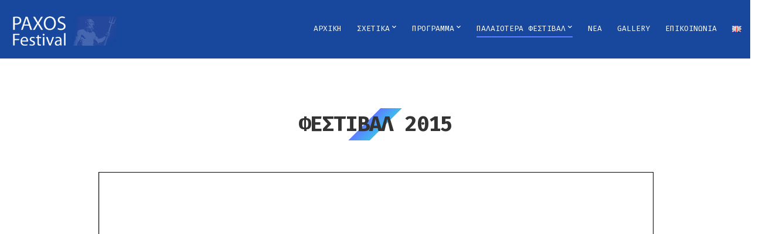

--- FILE ---
content_type: text/html; charset=UTF-8
request_url: https://paxosfestival.com/el/%CF%86%CE%B5%CF%83%CF%84%CE%B9%CE%B2%CE%B1%CE%BB-2015/
body_size: 48197
content:
<!doctype html>
<html lang="el">
<head>
	<meta charset="UTF-8">
	<meta name="viewport" content="width=device-width, initial-scale=1">
	<link rel="pingback" href="https://paxosfestival.com/xmlrpc.php">

	<meta name='robots' content='index, follow, max-image-preview:large, max-snippet:-1, max-video-preview:-1' />
	<style>img:is([sizes="auto" i], [sizes^="auto," i]) { contain-intrinsic-size: 3000px 1500px }</style>
	<link rel="alternate" href="https://paxosfestival.com/festival-2015/" hreflang="en" />
<link rel="alternate" href="https://paxosfestival.com/el/%cf%86%ce%b5%cf%83%cf%84%ce%b9%ce%b2%ce%b1%ce%bb-2015/" hreflang="el" />

	<!-- This site is optimized with the Yoast SEO plugin v26.6 - https://yoast.com/wordpress/plugins/seo/ -->
	<title>Φεστιβάλ 2015 | Φεστιβάλ Παξών | Παξοί, Ελλάδα</title>
	<meta name="description" content="Εδώ μπορείτε να βρείτε πληροφορίες για το Μουσικό Φεστιβάλ των Παξών που πραγματοποιήθηκε το 2015." />
	<link rel="canonical" href="https://paxosfestival.com/el/φεστιβαλ-2015/" />
	<meta property="og:locale" content="el_GR" />
	<meta property="og:locale:alternate" content="en_GB" />
	<meta property="og:type" content="article" />
	<meta property="og:title" content="Φεστιβάλ 2015 | Φεστιβάλ Παξών | Παξοί, Ελλάδα" />
	<meta property="og:description" content="Εδώ μπορείτε να βρείτε πληροφορίες για το Μουσικό Φεστιβάλ των Παξών που πραγματοποιήθηκε το 2015." />
	<meta property="og:url" content="https://paxosfestival.com/el/φεστιβαλ-2015/" />
	<meta property="og:site_name" content="ΦΕΣΤΙΒΑΛ ΠΑΞΩΝ" />
	<meta property="article:publisher" content="https://www.facebook.com/paxosmusicfestival/" />
	<meta property="article:modified_time" content="2020-12-28T14:18:39+00:00" />
	<meta property="og:image" content="https://paxosfestival.com/wp-content/uploads/2017/07/Open-Graph-Paxos-Music-Festival.jpg" />
	<meta property="og:image:width" content="1200" />
	<meta property="og:image:height" content="1200" />
	<meta property="og:image:type" content="image/jpeg" />
	<meta name="twitter:card" content="summary_large_image" />
	<script type="application/ld+json" class="yoast-schema-graph">{"@context":"https://schema.org","@graph":[{"@type":"WebPage","@id":"https://paxosfestival.com/el/%cf%86%ce%b5%cf%83%cf%84%ce%b9%ce%b2%ce%b1%ce%bb-2015/","url":"https://paxosfestival.com/el/%cf%86%ce%b5%cf%83%cf%84%ce%b9%ce%b2%ce%b1%ce%bb-2015/","name":"Φεστιβάλ 2015 | Φεστιβάλ Παξών | Παξοί, Ελλάδα","isPartOf":{"@id":"https://paxosfestival.com/el/home-el/#website"},"datePublished":"2017-03-27T09:43:07+00:00","dateModified":"2020-12-28T14:18:39+00:00","description":"Εδώ μπορείτε να βρείτε πληροφορίες για το Μουσικό Φεστιβάλ των Παξών που πραγματοποιήθηκε το 2015.","breadcrumb":{"@id":"https://paxosfestival.com/el/%cf%86%ce%b5%cf%83%cf%84%ce%b9%ce%b2%ce%b1%ce%bb-2015/#breadcrumb"},"inLanguage":"el","potentialAction":[{"@type":"ReadAction","target":["https://paxosfestival.com/el/%cf%86%ce%b5%cf%83%cf%84%ce%b9%ce%b2%ce%b1%ce%bb-2015/"]}]},{"@type":"BreadcrumbList","@id":"https://paxosfestival.com/el/%cf%86%ce%b5%cf%83%cf%84%ce%b9%ce%b2%ce%b1%ce%bb-2015/#breadcrumb","itemListElement":[{"@type":"ListItem","position":1,"name":"Home","item":"https://paxosfestival.com/el/home-el/"},{"@type":"ListItem","position":2,"name":"ΦΕΣΤΙΒΑΛ 2015"}]},{"@type":"WebSite","@id":"https://paxosfestival.com/el/home-el/#website","url":"https://paxosfestival.com/el/home-el/","name":"ΦΕΣΤΙΒΑΛ ΠΑΞΩΝ","description":"","potentialAction":[{"@type":"SearchAction","target":{"@type":"EntryPoint","urlTemplate":"https://paxosfestival.com/el/home-el/?s={search_term_string}"},"query-input":{"@type":"PropertyValueSpecification","valueRequired":true,"valueName":"search_term_string"}}],"inLanguage":"el"}]}</script>
	<!-- / Yoast SEO plugin. -->


<link rel='dns-prefetch' href='//fonts.googleapis.com' />
<link rel='dns-prefetch' href='//use.fontawesome.com' />
<link rel="alternate" type="application/rss+xml" title="Ροή RSS &raquo; ΦΕΣΤΙΒΑΛ ΠΑΞΩΝ" href="https://paxosfestival.com/el/feed/" />
<link rel="alternate" type="application/rss+xml" title="Ροή Σχολίων &raquo; ΦΕΣΤΙΒΑΛ ΠΑΞΩΝ" href="https://paxosfestival.com/el/comments/feed/" />
<script type="text/javascript">
/* <![CDATA[ */
window._wpemojiSettings = {"baseUrl":"https:\/\/s.w.org\/images\/core\/emoji\/16.0.1\/72x72\/","ext":".png","svgUrl":"https:\/\/s.w.org\/images\/core\/emoji\/16.0.1\/svg\/","svgExt":".svg","source":{"concatemoji":"https:\/\/paxosfestival.com\/wp-includes\/js\/wp-emoji-release.min.js?ver=6.8.3"}};
/*! This file is auto-generated */
!function(s,n){var o,i,e;function c(e){try{var t={supportTests:e,timestamp:(new Date).valueOf()};sessionStorage.setItem(o,JSON.stringify(t))}catch(e){}}function p(e,t,n){e.clearRect(0,0,e.canvas.width,e.canvas.height),e.fillText(t,0,0);var t=new Uint32Array(e.getImageData(0,0,e.canvas.width,e.canvas.height).data),a=(e.clearRect(0,0,e.canvas.width,e.canvas.height),e.fillText(n,0,0),new Uint32Array(e.getImageData(0,0,e.canvas.width,e.canvas.height).data));return t.every(function(e,t){return e===a[t]})}function u(e,t){e.clearRect(0,0,e.canvas.width,e.canvas.height),e.fillText(t,0,0);for(var n=e.getImageData(16,16,1,1),a=0;a<n.data.length;a++)if(0!==n.data[a])return!1;return!0}function f(e,t,n,a){switch(t){case"flag":return n(e,"\ud83c\udff3\ufe0f\u200d\u26a7\ufe0f","\ud83c\udff3\ufe0f\u200b\u26a7\ufe0f")?!1:!n(e,"\ud83c\udde8\ud83c\uddf6","\ud83c\udde8\u200b\ud83c\uddf6")&&!n(e,"\ud83c\udff4\udb40\udc67\udb40\udc62\udb40\udc65\udb40\udc6e\udb40\udc67\udb40\udc7f","\ud83c\udff4\u200b\udb40\udc67\u200b\udb40\udc62\u200b\udb40\udc65\u200b\udb40\udc6e\u200b\udb40\udc67\u200b\udb40\udc7f");case"emoji":return!a(e,"\ud83e\udedf")}return!1}function g(e,t,n,a){var r="undefined"!=typeof WorkerGlobalScope&&self instanceof WorkerGlobalScope?new OffscreenCanvas(300,150):s.createElement("canvas"),o=r.getContext("2d",{willReadFrequently:!0}),i=(o.textBaseline="top",o.font="600 32px Arial",{});return e.forEach(function(e){i[e]=t(o,e,n,a)}),i}function t(e){var t=s.createElement("script");t.src=e,t.defer=!0,s.head.appendChild(t)}"undefined"!=typeof Promise&&(o="wpEmojiSettingsSupports",i=["flag","emoji"],n.supports={everything:!0,everythingExceptFlag:!0},e=new Promise(function(e){s.addEventListener("DOMContentLoaded",e,{once:!0})}),new Promise(function(t){var n=function(){try{var e=JSON.parse(sessionStorage.getItem(o));if("object"==typeof e&&"number"==typeof e.timestamp&&(new Date).valueOf()<e.timestamp+604800&&"object"==typeof e.supportTests)return e.supportTests}catch(e){}return null}();if(!n){if("undefined"!=typeof Worker&&"undefined"!=typeof OffscreenCanvas&&"undefined"!=typeof URL&&URL.createObjectURL&&"undefined"!=typeof Blob)try{var e="postMessage("+g.toString()+"("+[JSON.stringify(i),f.toString(),p.toString(),u.toString()].join(",")+"));",a=new Blob([e],{type:"text/javascript"}),r=new Worker(URL.createObjectURL(a),{name:"wpTestEmojiSupports"});return void(r.onmessage=function(e){c(n=e.data),r.terminate(),t(n)})}catch(e){}c(n=g(i,f,p,u))}t(n)}).then(function(e){for(var t in e)n.supports[t]=e[t],n.supports.everything=n.supports.everything&&n.supports[t],"flag"!==t&&(n.supports.everythingExceptFlag=n.supports.everythingExceptFlag&&n.supports[t]);n.supports.everythingExceptFlag=n.supports.everythingExceptFlag&&!n.supports.flag,n.DOMReady=!1,n.readyCallback=function(){n.DOMReady=!0}}).then(function(){return e}).then(function(){var e;n.supports.everything||(n.readyCallback(),(e=n.source||{}).concatemoji?t(e.concatemoji):e.wpemoji&&e.twemoji&&(t(e.twemoji),t(e.wpemoji)))}))}((window,document),window._wpemojiSettings);
/* ]]> */
</script>
<style id='wp-emoji-styles-inline-css' type='text/css'>

	img.wp-smiley, img.emoji {
		display: inline !important;
		border: none !important;
		box-shadow: none !important;
		height: 1em !important;
		width: 1em !important;
		margin: 0 0.07em !important;
		vertical-align: -0.1em !important;
		background: none !important;
		padding: 0 !important;
	}
</style>
<link rel='stylesheet' id='wp-block-library-css' href='https://paxosfestival.com/wp-includes/css/dist/block-library/style.min.css?ver=6.8.3' type='text/css' media='all' />
<style id='classic-theme-styles-inline-css' type='text/css'>
/*! This file is auto-generated */
.wp-block-button__link{color:#fff;background-color:#32373c;border-radius:9999px;box-shadow:none;text-decoration:none;padding:calc(.667em + 2px) calc(1.333em + 2px);font-size:1.125em}.wp-block-file__button{background:#32373c;color:#fff;text-decoration:none}
</style>
<style id='pdfemb-pdf-embedder-viewer-style-inline-css' type='text/css'>
.wp-block-pdfemb-pdf-embedder-viewer{max-width:none}

</style>
<style id='font-awesome-svg-styles-default-inline-css' type='text/css'>
.svg-inline--fa {
  display: inline-block;
  height: 1em;
  overflow: visible;
  vertical-align: -.125em;
}
</style>
<link rel='stylesheet' id='font-awesome-svg-styles-css' href='https://paxosfestival.com/wp-content/uploads/font-awesome/v5.15.3/css/svg-with-js.css' type='text/css' media='all' />
<style id='font-awesome-svg-styles-inline-css' type='text/css'>
   .wp-block-font-awesome-icon svg::before,
   .wp-rich-text-font-awesome-icon svg::before {content: unset;}
</style>
<style id='global-styles-inline-css' type='text/css'>
:root{--wp--preset--aspect-ratio--square: 1;--wp--preset--aspect-ratio--4-3: 4/3;--wp--preset--aspect-ratio--3-4: 3/4;--wp--preset--aspect-ratio--3-2: 3/2;--wp--preset--aspect-ratio--2-3: 2/3;--wp--preset--aspect-ratio--16-9: 16/9;--wp--preset--aspect-ratio--9-16: 9/16;--wp--preset--color--black: #000000;--wp--preset--color--cyan-bluish-gray: #abb8c3;--wp--preset--color--white: #ffffff;--wp--preset--color--pale-pink: #f78da7;--wp--preset--color--vivid-red: #cf2e2e;--wp--preset--color--luminous-vivid-orange: #ff6900;--wp--preset--color--luminous-vivid-amber: #fcb900;--wp--preset--color--light-green-cyan: #7bdcb5;--wp--preset--color--vivid-green-cyan: #00d084;--wp--preset--color--pale-cyan-blue: #8ed1fc;--wp--preset--color--vivid-cyan-blue: #0693e3;--wp--preset--color--vivid-purple: #9b51e0;--wp--preset--gradient--vivid-cyan-blue-to-vivid-purple: linear-gradient(135deg,rgba(6,147,227,1) 0%,rgb(155,81,224) 100%);--wp--preset--gradient--light-green-cyan-to-vivid-green-cyan: linear-gradient(135deg,rgb(122,220,180) 0%,rgb(0,208,130) 100%);--wp--preset--gradient--luminous-vivid-amber-to-luminous-vivid-orange: linear-gradient(135deg,rgba(252,185,0,1) 0%,rgba(255,105,0,1) 100%);--wp--preset--gradient--luminous-vivid-orange-to-vivid-red: linear-gradient(135deg,rgba(255,105,0,1) 0%,rgb(207,46,46) 100%);--wp--preset--gradient--very-light-gray-to-cyan-bluish-gray: linear-gradient(135deg,rgb(238,238,238) 0%,rgb(169,184,195) 100%);--wp--preset--gradient--cool-to-warm-spectrum: linear-gradient(135deg,rgb(74,234,220) 0%,rgb(151,120,209) 20%,rgb(207,42,186) 40%,rgb(238,44,130) 60%,rgb(251,105,98) 80%,rgb(254,248,76) 100%);--wp--preset--gradient--blush-light-purple: linear-gradient(135deg,rgb(255,206,236) 0%,rgb(152,150,240) 100%);--wp--preset--gradient--blush-bordeaux: linear-gradient(135deg,rgb(254,205,165) 0%,rgb(254,45,45) 50%,rgb(107,0,62) 100%);--wp--preset--gradient--luminous-dusk: linear-gradient(135deg,rgb(255,203,112) 0%,rgb(199,81,192) 50%,rgb(65,88,208) 100%);--wp--preset--gradient--pale-ocean: linear-gradient(135deg,rgb(255,245,203) 0%,rgb(182,227,212) 50%,rgb(51,167,181) 100%);--wp--preset--gradient--electric-grass: linear-gradient(135deg,rgb(202,248,128) 0%,rgb(113,206,126) 100%);--wp--preset--gradient--midnight: linear-gradient(135deg,rgb(2,3,129) 0%,rgb(40,116,252) 100%);--wp--preset--font-size--small: 13px;--wp--preset--font-size--medium: 20px;--wp--preset--font-size--large: 36px;--wp--preset--font-size--x-large: 42px;--wp--preset--spacing--20: 0.44rem;--wp--preset--spacing--30: 0.67rem;--wp--preset--spacing--40: 1rem;--wp--preset--spacing--50: 1.5rem;--wp--preset--spacing--60: 2.25rem;--wp--preset--spacing--70: 3.38rem;--wp--preset--spacing--80: 5.06rem;--wp--preset--shadow--natural: 6px 6px 9px rgba(0, 0, 0, 0.2);--wp--preset--shadow--deep: 12px 12px 50px rgba(0, 0, 0, 0.4);--wp--preset--shadow--sharp: 6px 6px 0px rgba(0, 0, 0, 0.2);--wp--preset--shadow--outlined: 6px 6px 0px -3px rgba(255, 255, 255, 1), 6px 6px rgba(0, 0, 0, 1);--wp--preset--shadow--crisp: 6px 6px 0px rgba(0, 0, 0, 1);}:where(.is-layout-flex){gap: 0.5em;}:where(.is-layout-grid){gap: 0.5em;}body .is-layout-flex{display: flex;}.is-layout-flex{flex-wrap: wrap;align-items: center;}.is-layout-flex > :is(*, div){margin: 0;}body .is-layout-grid{display: grid;}.is-layout-grid > :is(*, div){margin: 0;}:where(.wp-block-columns.is-layout-flex){gap: 2em;}:where(.wp-block-columns.is-layout-grid){gap: 2em;}:where(.wp-block-post-template.is-layout-flex){gap: 1.25em;}:where(.wp-block-post-template.is-layout-grid){gap: 1.25em;}.has-black-color{color: var(--wp--preset--color--black) !important;}.has-cyan-bluish-gray-color{color: var(--wp--preset--color--cyan-bluish-gray) !important;}.has-white-color{color: var(--wp--preset--color--white) !important;}.has-pale-pink-color{color: var(--wp--preset--color--pale-pink) !important;}.has-vivid-red-color{color: var(--wp--preset--color--vivid-red) !important;}.has-luminous-vivid-orange-color{color: var(--wp--preset--color--luminous-vivid-orange) !important;}.has-luminous-vivid-amber-color{color: var(--wp--preset--color--luminous-vivid-amber) !important;}.has-light-green-cyan-color{color: var(--wp--preset--color--light-green-cyan) !important;}.has-vivid-green-cyan-color{color: var(--wp--preset--color--vivid-green-cyan) !important;}.has-pale-cyan-blue-color{color: var(--wp--preset--color--pale-cyan-blue) !important;}.has-vivid-cyan-blue-color{color: var(--wp--preset--color--vivid-cyan-blue) !important;}.has-vivid-purple-color{color: var(--wp--preset--color--vivid-purple) !important;}.has-black-background-color{background-color: var(--wp--preset--color--black) !important;}.has-cyan-bluish-gray-background-color{background-color: var(--wp--preset--color--cyan-bluish-gray) !important;}.has-white-background-color{background-color: var(--wp--preset--color--white) !important;}.has-pale-pink-background-color{background-color: var(--wp--preset--color--pale-pink) !important;}.has-vivid-red-background-color{background-color: var(--wp--preset--color--vivid-red) !important;}.has-luminous-vivid-orange-background-color{background-color: var(--wp--preset--color--luminous-vivid-orange) !important;}.has-luminous-vivid-amber-background-color{background-color: var(--wp--preset--color--luminous-vivid-amber) !important;}.has-light-green-cyan-background-color{background-color: var(--wp--preset--color--light-green-cyan) !important;}.has-vivid-green-cyan-background-color{background-color: var(--wp--preset--color--vivid-green-cyan) !important;}.has-pale-cyan-blue-background-color{background-color: var(--wp--preset--color--pale-cyan-blue) !important;}.has-vivid-cyan-blue-background-color{background-color: var(--wp--preset--color--vivid-cyan-blue) !important;}.has-vivid-purple-background-color{background-color: var(--wp--preset--color--vivid-purple) !important;}.has-black-border-color{border-color: var(--wp--preset--color--black) !important;}.has-cyan-bluish-gray-border-color{border-color: var(--wp--preset--color--cyan-bluish-gray) !important;}.has-white-border-color{border-color: var(--wp--preset--color--white) !important;}.has-pale-pink-border-color{border-color: var(--wp--preset--color--pale-pink) !important;}.has-vivid-red-border-color{border-color: var(--wp--preset--color--vivid-red) !important;}.has-luminous-vivid-orange-border-color{border-color: var(--wp--preset--color--luminous-vivid-orange) !important;}.has-luminous-vivid-amber-border-color{border-color: var(--wp--preset--color--luminous-vivid-amber) !important;}.has-light-green-cyan-border-color{border-color: var(--wp--preset--color--light-green-cyan) !important;}.has-vivid-green-cyan-border-color{border-color: var(--wp--preset--color--vivid-green-cyan) !important;}.has-pale-cyan-blue-border-color{border-color: var(--wp--preset--color--pale-cyan-blue) !important;}.has-vivid-cyan-blue-border-color{border-color: var(--wp--preset--color--vivid-cyan-blue) !important;}.has-vivid-purple-border-color{border-color: var(--wp--preset--color--vivid-purple) !important;}.has-vivid-cyan-blue-to-vivid-purple-gradient-background{background: var(--wp--preset--gradient--vivid-cyan-blue-to-vivid-purple) !important;}.has-light-green-cyan-to-vivid-green-cyan-gradient-background{background: var(--wp--preset--gradient--light-green-cyan-to-vivid-green-cyan) !important;}.has-luminous-vivid-amber-to-luminous-vivid-orange-gradient-background{background: var(--wp--preset--gradient--luminous-vivid-amber-to-luminous-vivid-orange) !important;}.has-luminous-vivid-orange-to-vivid-red-gradient-background{background: var(--wp--preset--gradient--luminous-vivid-orange-to-vivid-red) !important;}.has-very-light-gray-to-cyan-bluish-gray-gradient-background{background: var(--wp--preset--gradient--very-light-gray-to-cyan-bluish-gray) !important;}.has-cool-to-warm-spectrum-gradient-background{background: var(--wp--preset--gradient--cool-to-warm-spectrum) !important;}.has-blush-light-purple-gradient-background{background: var(--wp--preset--gradient--blush-light-purple) !important;}.has-blush-bordeaux-gradient-background{background: var(--wp--preset--gradient--blush-bordeaux) !important;}.has-luminous-dusk-gradient-background{background: var(--wp--preset--gradient--luminous-dusk) !important;}.has-pale-ocean-gradient-background{background: var(--wp--preset--gradient--pale-ocean) !important;}.has-electric-grass-gradient-background{background: var(--wp--preset--gradient--electric-grass) !important;}.has-midnight-gradient-background{background: var(--wp--preset--gradient--midnight) !important;}.has-small-font-size{font-size: var(--wp--preset--font-size--small) !important;}.has-medium-font-size{font-size: var(--wp--preset--font-size--medium) !important;}.has-large-font-size{font-size: var(--wp--preset--font-size--large) !important;}.has-x-large-font-size{font-size: var(--wp--preset--font-size--x-large) !important;}
:where(.wp-block-post-template.is-layout-flex){gap: 1.25em;}:where(.wp-block-post-template.is-layout-grid){gap: 1.25em;}
:where(.wp-block-columns.is-layout-flex){gap: 2em;}:where(.wp-block-columns.is-layout-grid){gap: 2em;}
:root :where(.wp-block-pullquote){font-size: 1.5em;line-height: 1.6;}
</style>
<link rel='stylesheet' id='contact-form-7-css' href='https://paxosfestival.com/wp-content/plugins/contact-form-7/includes/css/styles.css?ver=6.1.4' type='text/css' media='all' />
<link rel='stylesheet' id='cisc-shortcodes-css' href='https://paxosfestival.com/wp-content/plugins/cssigniter-shortcodes/src/style.min.css?ver=2.4.1' type='text/css' media='all' />
<link rel='stylesheet' id='font-awesome-css' href='https://paxosfestival.com/wp-content/plugins/cssigniter-shortcodes/src/css/font-awesome.min.css?ver=4.7.0' type='text/css' media='all' />
<link rel='stylesheet' id='tiny-slider-css' href='https://paxosfestival.com/wp-content/plugins/cssigniter-shortcodes/src/vendor/tiny-slider/tiny-slider.min.css?ver=2.9.3' type='text/css' media='all' />
<link rel='stylesheet' id='socials-ignited-css' href='https://paxosfestival.com/wp-content/plugins/socials-ignited/includes/assets/css/style.min.css?ver=2.0.0' type='text/css' media='all' />
<link rel='stylesheet' id='oscillator-user-google-fonts-css' href='https://fonts.googleapis.com/css?family=Lato%3A400%2C400i%2C700%7CMontserrat%3A700%2C400%2C400i&#038;ver=1.2' type='text/css' media='all' />
<link rel='stylesheet' id='oscillator-base-css' href='https://paxosfestival.com/wp-content/themes/paxos-festival/css/base.css?ver=1.2' type='text/css' media='all' />
<link rel='stylesheet' id='oscillator-common-css' href='https://paxosfestival.com/wp-content/themes/paxos-festival/common/css/global.css?ver=1.2' type='text/css' media='all' />
<link rel='stylesheet' id='flexslider-css' href='https://paxosfestival.com/wp-content/themes/paxos-festival/css/flexslider.css?ver=2.5.0' type='text/css' media='all' />
<link rel='stylesheet' id='mmenu-css' href='https://paxosfestival.com/wp-content/themes/paxos-festival/css/mmenu.css?ver=5.2.0' type='text/css' media='all' />
<link rel='stylesheet' id='magnific-css' href='https://paxosfestival.com/wp-content/themes/paxos-festival/css/magnific.css?ver=1.0.0' type='text/css' media='all' />
<link rel='stylesheet' id='slick-css' href='https://paxosfestival.com/wp-content/themes/paxos-festival/css/slick.css?ver=1.5.7' type='text/css' media='all' />
<link rel='stylesheet' id='oscillator-style-parent-css' href='https://paxosfestival.com/wp-content/themes/paxos-festival/style.css?ver=1.2' type='text/css' media='all' />
<link rel='stylesheet' id='oscillator-style-css' href='https://paxosfestival.com/wp-content/themes/paxos-festival-child/style.css?ver=1.2' type='text/css' media='all' />
<style id='oscillator-style-inline-css' type='text/css'>
#ci-hero-4 .widget-wrap { color: #ffffff; background-image: url(/wp-content/uploads/2017/02/paxos-festival-hero.jpg);background-repeat: repeat; } 

</style>
<link rel='stylesheet' id='oscillator-color-scheme-css' href='https://paxosfestival.com/wp-content/themes/paxos-festival/colors/blue.css?ver=1.2' type='text/css' media='all' />
<style id='oscillator-color-scheme-inline-css' type='text/css'>

			.header {
									background-color: #17479e;
											}
						.site-logo img {
													padding-bottom: 10px;
							}
			
</style>
<link rel='stylesheet' id='font-awesome-official-css' href='https://use.fontawesome.com/releases/v5.15.3/css/all.css' type='text/css' media='all' integrity="sha384-SZXxX4whJ79/gErwcOYf+zWLeJdY/qpuqC4cAa9rOGUstPomtqpuNWT9wdPEn2fk" crossorigin="anonymous" />
<link rel='stylesheet' id='blue-css' href='https://paxosfestival.com/wp-content/themes/paxos-festival-child/colors/blue.css?ver=6.8.3' type='text/css' media='all' />
<link rel='stylesheet' id='font-awesome-official-v4shim-css' href='https://use.fontawesome.com/releases/v5.15.3/css/v4-shims.css' type='text/css' media='all' integrity="sha384-C2B+KlPW+WkR0Ld9loR1x3cXp7asA0iGVodhCoJ4hwrWm/d9qKS59BGisq+2Y0/D" crossorigin="anonymous" />
<style id='font-awesome-official-v4shim-inline-css' type='text/css'>
@font-face {
font-family: "FontAwesome";
font-display: block;
src: url("https://use.fontawesome.com/releases/v5.15.3/webfonts/fa-brands-400.eot"),
		url("https://use.fontawesome.com/releases/v5.15.3/webfonts/fa-brands-400.eot?#iefix") format("embedded-opentype"),
		url("https://use.fontawesome.com/releases/v5.15.3/webfonts/fa-brands-400.woff2") format("woff2"),
		url("https://use.fontawesome.com/releases/v5.15.3/webfonts/fa-brands-400.woff") format("woff"),
		url("https://use.fontawesome.com/releases/v5.15.3/webfonts/fa-brands-400.ttf") format("truetype"),
		url("https://use.fontawesome.com/releases/v5.15.3/webfonts/fa-brands-400.svg#fontawesome") format("svg");
}

@font-face {
font-family: "FontAwesome";
font-display: block;
src: url("https://use.fontawesome.com/releases/v5.15.3/webfonts/fa-solid-900.eot"),
		url("https://use.fontawesome.com/releases/v5.15.3/webfonts/fa-solid-900.eot?#iefix") format("embedded-opentype"),
		url("https://use.fontawesome.com/releases/v5.15.3/webfonts/fa-solid-900.woff2") format("woff2"),
		url("https://use.fontawesome.com/releases/v5.15.3/webfonts/fa-solid-900.woff") format("woff"),
		url("https://use.fontawesome.com/releases/v5.15.3/webfonts/fa-solid-900.ttf") format("truetype"),
		url("https://use.fontawesome.com/releases/v5.15.3/webfonts/fa-solid-900.svg#fontawesome") format("svg");
}

@font-face {
font-family: "FontAwesome";
font-display: block;
src: url("https://use.fontawesome.com/releases/v5.15.3/webfonts/fa-regular-400.eot"),
		url("https://use.fontawesome.com/releases/v5.15.3/webfonts/fa-regular-400.eot?#iefix") format("embedded-opentype"),
		url("https://use.fontawesome.com/releases/v5.15.3/webfonts/fa-regular-400.woff2") format("woff2"),
		url("https://use.fontawesome.com/releases/v5.15.3/webfonts/fa-regular-400.woff") format("woff"),
		url("https://use.fontawesome.com/releases/v5.15.3/webfonts/fa-regular-400.ttf") format("truetype"),
		url("https://use.fontawesome.com/releases/v5.15.3/webfonts/fa-regular-400.svg#fontawesome") format("svg");
unicode-range: U+F004-F005,U+F007,U+F017,U+F022,U+F024,U+F02E,U+F03E,U+F044,U+F057-F059,U+F06E,U+F070,U+F075,U+F07B-F07C,U+F080,U+F086,U+F089,U+F094,U+F09D,U+F0A0,U+F0A4-F0A7,U+F0C5,U+F0C7-F0C8,U+F0E0,U+F0EB,U+F0F3,U+F0F8,U+F0FE,U+F111,U+F118-F11A,U+F11C,U+F133,U+F144,U+F146,U+F14A,U+F14D-F14E,U+F150-F152,U+F15B-F15C,U+F164-F165,U+F185-F186,U+F191-F192,U+F1AD,U+F1C1-F1C9,U+F1CD,U+F1D8,U+F1E3,U+F1EA,U+F1F6,U+F1F9,U+F20A,U+F247-F249,U+F24D,U+F254-F25B,U+F25D,U+F267,U+F271-F274,U+F279,U+F28B,U+F28D,U+F2B5-F2B6,U+F2B9,U+F2BB,U+F2BD,U+F2C1-F2C2,U+F2D0,U+F2D2,U+F2DC,U+F2ED,U+F328,U+F358-F35B,U+F3A5,U+F3D1,U+F410,U+F4AD;
}
</style>
<script type="text/javascript" src="https://paxosfestival.com/wp-includes/js/jquery/jquery.min.js?ver=3.7.1" id="jquery-core-js"></script>
<script type="text/javascript" src="https://paxosfestival.com/wp-includes/js/jquery/jquery-migrate.min.js?ver=3.4.1" id="jquery-migrate-js"></script>
<link rel="https://api.w.org/" href="https://paxosfestival.com/wp-json/" /><link rel="alternate" title="JSON" type="application/json" href="https://paxosfestival.com/wp-json/wp/v2/pages/541" /><link rel="EditURI" type="application/rsd+xml" title="RSD" href="https://paxosfestival.com/xmlrpc.php?rsd" />
<meta name="generator" content="WordPress 6.8.3" />
<link rel='shortlink' href='https://paxosfestival.com/?p=541' />
<link rel="alternate" title="oEmbed (JSON)" type="application/json+oembed" href="https://paxosfestival.com/wp-json/oembed/1.0/embed?url=https%3A%2F%2Fpaxosfestival.com%2Fel%2F%25cf%2586%25ce%25b5%25cf%2583%25cf%2584%25ce%25b9%25ce%25b2%25ce%25b1%25ce%25bb-2015%2F&#038;lang=el" />
<link rel="alternate" title="oEmbed (XML)" type="text/xml+oembed" href="https://paxosfestival.com/wp-json/oembed/1.0/embed?url=https%3A%2F%2Fpaxosfestival.com%2Fel%2F%25cf%2586%25ce%25b5%25cf%2583%25cf%2584%25ce%25b9%25ce%25b2%25ce%25b1%25ce%25bb-2015%2F&#038;format=xml&#038;lang=el" />
<script>
  (function(i,s,o,g,r,a,m){i['GoogleAnalyticsObject']=r;i[r]=i[r]||function(){
  (i[r].q=i[r].q||[]).push(arguments)},i[r].l=1*new Date();a=s.createElement(o),
  m=s.getElementsByTagName(o)[0];a.async=1;a.src=g;m.parentNode.insertBefore(a,m)
  })(window,document,'script','https://www.google-analytics.com/analytics.js','ga');

  ga('create', 'UA-69110537-14', 'auto');
  ga('send', 'pageview');

</script>
<link rel="preconnect" href="https://fonts.gstatic.com/" crossorigin>		<style type="text/css" id="wp-custom-css">
			

/* Migrated CSS from the theme's old custom CSS setting. */
/*Epikoinwnia
===================================
*/
.tmhma-1::after {
 content: "\0040";
}
.tmhma-2::after {
 content: "\002E";
}

/* Hide the reCAPTCHA badge */
.grecaptcha-badge { 
    visibility: hidden;
}


body{
/* 	overflow-x: hidden; */
}		</style>
		</head>
<body class="wp-singular page-template page-template-template-fullwidth page-template-template-fullwidth-php page page-id-541 wp-theme-paxos-festival wp-child-theme-paxos-festival-child header-sticky">

<div id="page">
	<div id="mobile-bar">
		<a class="menu-trigger" href="#mobilemenu"><i class="fa fa-bars"></i></a>

		<p class="mob-title">ΦΕΣΤΙΒΑΛ ΠΑΞΩΝ</p>
	</div>

	<header class="header">
		<div class="container-fluid">
			<div class="row">
				<div class="col-md-3">
					<h1 class="site-logo">
						<a href="https://paxosfestival.com/el/home-el/">
															<img
								     src="https://paxosfestival.com/wp-content/uploads/2017/02/paxos-festival-logo-poseidon2.png"
								     alt="ΦΕΣΤΙΒΑΛ ΠΑΞΩΝ"/>
													</a>
					</h1>

									</div>

				<div class="col-md-9">
					<nav class="nav">
						<ul id="menu-primary-el" class="navigation"><li id="menu-item-583" class="menu-item menu-item-type-post_type menu-item-object-page menu-item-home menu-item-583"><a href="https://paxosfestival.com/el/home-el/">ΑΡΧΙΚΗ</a></li>
<li id="menu-item-586" class="menu-item menu-item-type-custom menu-item-object-custom menu-item-has-children menu-item-586"><a href="#">ΣΧΕΤΙΚΑ</a>
<ul class="sub-menu">
	<li id="menu-item-585" class="menu-item menu-item-type-post_type menu-item-object-page menu-item-585"><a href="https://paxosfestival.com/el/the-festival-el/">ΤΟ ΦΕΣΤΙΒΑΛ</a></li>
	<li id="menu-item-584" class="menu-item menu-item-type-post_type menu-item-object-page menu-item-584"><a href="https://paxosfestival.com/el/filoi-twn-paxwn/">ΦΙΛΟΙ ΤΩΝ ΠΑΞΩΝ</a></li>
	<li id="menu-item-2569" class="menu-item menu-item-type-post_type menu-item-object-page menu-item-2569"><a href="https://paxosfestival.com/el/gine-melos-tis-a-m-k-e-filoi-ton-paxon/">ΓΙΝΕ ΜΕΛΟΣ ΤΗΣ Α.Μ.Κ.Ε. «ΦΙΛΟΙ ΤΩΝ ΠΑΞΩΝ»</a></li>
</ul>
</li>
<li id="menu-item-590" class="menu-item menu-item-type-custom menu-item-object-custom menu-item-has-children menu-item-590"><a href="#">ΠΡΟΓΡΑΜΜΑ</a>
<ul class="sub-menu">
	<li id="menu-item-2688" class="menu-item menu-item-type-post_type menu-item-object-page menu-item-2688"><a href="https://paxosfestival.com/el/festival-25-el-intro/">ΦΕΣΤΙΒΑΛ 2025 ΕΙΣΑΓΩΓΗ</a></li>
	<li id="menu-item-2651" class="menu-item menu-item-type-post_type menu-item-object-page menu-item-2651"><a href="https://paxosfestival.com/el/programma-2025/">ΠΡΟΓΡΑΜΜΑ 2025</a></li>
	<li id="menu-item-2652" class="menu-item menu-item-type-post_type menu-item-object-page menu-item-2652"><a href="https://paxosfestival.com/el/artists-25-el/">ΚΑΛΛΙΤΕΧΝΕΣ 2025</a></li>
	<li id="menu-item-2793" class="menu-item menu-item-type-post_type menu-item-object-page menu-item-2793"><a href="https://paxosfestival.com/el/6exi-contemporary-ceramics-in-paxos-el/">Το Καλλιτεχνικό Εργαστήρι 6exi Contemporary Ceramics στους Παξούς</a></li>
	<li id="menu-item-2804" class="menu-item menu-item-type-post_type menu-item-object-page menu-item-2804"><a href="https://paxosfestival.com/el/exhibition-ireland-greece-50-el/">Έκθεση: Ιρλανδία – Ελλάδα 50</a></li>
	<li id="menu-item-2810" class="menu-item menu-item-type-post_type menu-item-object-page menu-item-2810"><a href="https://paxosfestival.com/el/reaching-out-my-hand-i-embrace-her-el/">Απλώνοντας το χέρι την αγκαλιάζω</a></li>
</ul>
</li>
<li id="menu-item-591" class="menu-item menu-item-type-custom menu-item-object-custom current-menu-ancestor current-menu-parent menu-item-has-children menu-item-591"><a href="#">ΠΑΛΑΙΟΤΕΡΑ ΦΕΣΤΙΒΑΛ</a>
<ul class="sub-menu">
	<li id="menu-item-2638" class="menu-item menu-item-type-post_type menu-item-object-page menu-item-2638"><a href="https://paxosfestival.com/el/festival-2024-el/">ΦΕΣΤΙΒΑΛ 2024</a></li>
	<li id="menu-item-2383" class="menu-item menu-item-type-post_type menu-item-object-page menu-item-2383"><a href="https://paxosfestival.com/el/festival-2023-el/">ΦΕΣΤΙΒΑΛ 2023</a></li>
	<li id="menu-item-2210" class="menu-item menu-item-type-post_type menu-item-object-page menu-item-2210"><a href="https://paxosfestival.com/el/festival-2022-el/">ΦΕΣΤΙΒΑΛ 2022</a></li>
	<li id="menu-item-2029" class="menu-item menu-item-type-post_type menu-item-object-page menu-item-2029"><a href="https://paxosfestival.com/el/festival-2021-el/">ΦΕΣΤΙΒΑΛ 2021</a></li>
	<li id="menu-item-1831" class="menu-item menu-item-type-post_type menu-item-object-page menu-item-1831"><a href="https://paxosfestival.com/el/festival-2020-el/">ΦΕΣΤΙΒΑΛ 2020</a></li>
	<li id="menu-item-1679" class="menu-item menu-item-type-post_type menu-item-object-page menu-item-1679"><a href="https://paxosfestival.com/el/festival-2019-el/">ΦΕΣΤΙΒΑΛ 2019</a></li>
	<li id="menu-item-1368" class="menu-item menu-item-type-post_type menu-item-object-page menu-item-1368"><a href="https://paxosfestival.com/el/festival-2018-el/">ΦΕΣΤΙΒΑΛ 2018</a></li>
	<li id="menu-item-1092" class="menu-item menu-item-type-post_type menu-item-object-page menu-item-1092"><a href="https://paxosfestival.com/el/festival-2017-el/">ΦΕΣΤΙΒΑΛ 2017</a></li>
	<li id="menu-item-592" class="menu-item menu-item-type-post_type menu-item-object-page menu-item-592"><a href="https://paxosfestival.com/el/festival-2016-el/">ΦΕΣΤΙΒΑΛ 2016</a></li>
	<li id="menu-item-593" class="menu-item menu-item-type-post_type menu-item-object-page current-menu-item page_item page-item-541 current_page_item menu-item-593"><a href="https://paxosfestival.com/el/%cf%86%ce%b5%cf%83%cf%84%ce%b9%ce%b2%ce%b1%ce%bb-2015/" aria-current="page">ΦΕΣΤΙΒΑΛ 2015</a></li>
	<li id="menu-item-594" class="menu-item menu-item-type-post_type menu-item-object-page menu-item-594"><a href="https://paxosfestival.com/el/festival-2014-el/">ΦΕΣΤΙΒΑΛ 2014</a></li>
</ul>
</li>
<li id="menu-item-595" class="menu-item menu-item-type-post_type menu-item-object-page menu-item-595"><a href="https://paxosfestival.com/el/nea/">NEA</a></li>
<li id="menu-item-596" class="menu-item menu-item-type-post_type menu-item-object-page menu-item-596"><a href="https://paxosfestival.com/el/gallery-el/">GALLERY</a></li>
<li id="menu-item-597" class="menu-item menu-item-type-post_type menu-item-object-page menu-item-597"><a href="https://paxosfestival.com/el/epikoinwnia/">ΕΠΙΚΟΙΝΩΝΙΑ</a></li>
<li id="menu-item-582-en" class="lang-item lang-item-10 lang-item-en lang-item-first menu-item menu-item-type-custom menu-item-object-custom menu-item-582-en"><a href="https://paxosfestival.com/festival-2015/" hreflang="en-GB" lang="en-GB"><img src="[data-uri]" alt="English" width="16" height="11" style="width: 16px; height: 11px;" /></a></li>
</ul>					</nav>

					<div id="mobilemenu"></div>
				</div>
			</div>
		</div>
	</header>

			<main class="main">
			<div class="container">
	
<div class="row">
	<div class="col-md-1 col-xs-0"></div>
	<div class=" col-md-10 col-xs-12">
					<article id="entry-541" class="entry post-541 page type-page status-publish hentry">
				<h1 class="page-title">ΦΕΣΤΙΒΑΛ 2015</h1>

				
				<div class="entry-content">
					<a href="https://paxosfestival.com/wp-content/uploads/2017/02/paxos_festival_2015_tel-1.pdf" class="pdfemb-viewer" style="" data-width="max" data-height="max" data-toolbar="bottom" data-toolbar-fixed="off">paxos_festival_2015_tel-1</a>
									</div>

				



			</article>
			</div>
	<div class="col-md-1 col-xs-0"></div>
</div>
<div class="row">
	
</div>

				</div>
		</main>
	
	<footer class="footer">
					<div class="footer-sections">
				<section id="custom_html-2" class="widget_text widget group widget_custom_html"><div class="row"><div class="col-xs-12"><h2 class="section-title">TICKETS</h2></div></div><div class="textwidget custom-html-widget">
      <div class="tt-widget">
        <script src="https://cdn.tickettailor.com/js/widgets/min/widget.js"
          data-url="https://www.tickettailor.com/all-tickets/paxosfestival/"
          data-type="inline"
          data-inline-minimal="true"
          data-inline-show-logo="1"
          data-inline-bg-fill="false"
          data-inline-inherit-ref-from-url-param=""
          data-inline-ref="website_widget">
        </script>
      </div>
    </div></section><section id="ci-text-2" class="widget group widget_ci-text"><div class="widget-wrap "  ><div class="container"><div class="row"><div class="col-xs-12"><h2 class="section-title">ΣΥΝΔΕΣΜΟΙ</h2></div></div><div class="textwidget"><div class="row mb50 friendslinks text-center">
<div class="col-md-4"><a href="https://www.dimitratrypani.org/" target="_blank"><img src="/wp-content/uploads/2017/02/dimitra-trypani.png"/></a></div>

<div class="col-md-4"><a href="http://www.friendsofpaxos.org/" target="_blank"><img src="/wp-content/uploads/2017/02/friends-of-paxos.png"/></a>
</div>
<div class="col-md-4">
<a href="http://www.allaboutfestivals.gr/" target="_blank">
<img src="/wp-content/uploads/2017/02/all-about-festivals.png"/></a></div>
</div>


<div class="row mb50 friendslinks text-center">
<div class="col-md-4"><a href="https://www.ionianislandholidays.com/?gclid=CjwKCAjwsMzzBRACEiwAx4lLG3WUyRh1IIsRlyZjb03Du8Kxu9gm-3lEKrTBtAH_wXSzqZC7AU0JRhoC3NQQAvD_BwE" target="_blank"><img src="https://paxosfestival.com/wp-content/uploads/2020/03/ionian.png"/></a></div>

<div class="col-md-4"><a href="https://www.paxosclub.gr/el/" target="_blank"><img src="https://paxosfestival.com/wp-content/uploads/2020/03/paxos-club.png"/></a>
</div>
<div class="col-md-4">
<a href="https://www.theocharis-papatrechas.com/" target="_blank">
<img src="https://paxosfestival.com/wp-content/uploads/2020/03/papatrechas.png"/></a></div>
</div>


<div class="row mb50 friendslinks text-center">
<div class="col-md-4"><a href="https://www.enimerosi.com/" target="_blank"><img src="/wp-content/uploads/2017/06/enimerwsi.png"/></a></div>

<div class="col-md-4">
</div>

<div class="col-md-4"><a href="https://thessculture.gr/" target="_blank"><img src="/wp-content/uploads/2019/08/thess-culture-loggo.jpg"/></a>
</div>

</div></div></div></div></section><section id="ci-text-7" class="widget group widget_ci-text"><div class="widget-wrap "  ><div class="container"><div class="row"><div class="col-xs-12"><h2 class="section-title">ΧΟΡΗΓΟΙ</h2></div></div><div class="textwidget"><div class="row mb25 justify-content-center friendslinks text-center">

<div class="col-md-4"><img src="https://paxosfestival.com/wp-content/uploads/2021/07/austrian-embassy-athens-color-logo.png"/></div>

<div class="col-md-4"><img src="https://paxosfestival.com/wp-content/uploads/2024/07/mpd_logo.jpg" />
</div>

<div class="col-md-4"><img src="https://paxosfestival.com/wp-content/uploads/2021/07/austrian-embassy-athens-black-logo.png"/>
</div>

</div>

<div class="row mb25 justify-content-center friendslinks text-center">

<div class="col-md-4"><img src="/wp-content/uploads/2017/06/enimerwsi.png"/></div>

<div class="col-md-4"><img src="/wp-content/uploads/2017/06/corfuwall.png"/>
</div>

<div class="col-md-4"><img src="/wp-content/uploads/2017/08/pin-paxos-festival.png"/>
</div>

</div>

<div class="row justify-content-center mb50 friendslinks text-center">
<div class="col-md-4"><img src="/wp-content/uploads/2017/10/logo-ypoyrgeo.jpg"/>
</div>
<div class="col-md-4"><img src="/wp-content/uploads/2017/10/logo-hbf.png"/>
</div>
<div class="col-md-4"><img src="/wp-content/uploads/2017/10/mackintosh-foundation-sponsor.png"/>
</div>
</div>

<div class="row justify-content-center mb50 friendslinks text-center">
<div class="col-md-4"><img src="/wp-content/uploads/2017/07/dolph.jpg"/>
</div>
<div class="col-md-4"><img src="/wp-content/uploads/2017/07/culture-island.jpg"/>
</div>
<div class="col-md-4"><img src="/wp-content/uploads/2019/08/thess-culture-loggo.jpg"/>
</div>
</div></div></div></div></section>			</div>
		
		<div class="footer-info">
			<div class="container">
				<div class="row">
					<div class="col-md-2"></div>
					<div class="col-md-8">
					  	
					</div>
					<div class="col-md-2"></div>
				</div>
			</div>
			<div class="container-fluid">
				<div class="row">
					<div class="col-md-5">
						<p>
							Paxos Festival © 2017-25. Created by <a href="https://open-tech.gr">open.tech</a>						</p>
					</div>

					<div class="col-md-7">
						<ul id="menu-footer-menu-el" class="nav-footer"><li id="menu-item-2673" class="menu-item menu-item-type-post_type menu-item-object-page menu-item-2673"><a href="https://paxosfestival.com/el/programma-2025/">ΠΡΟΓΡΑΜΜΑ 2025</a></li>
<li id="menu-item-2674" class="menu-item menu-item-type-post_type menu-item-object-page menu-item-2674"><a href="https://paxosfestival.com/el/artists-25-el/">ΚΑΛΛΙΤΕΧΝΕΣ 2025</a></li>
</ul>					</div>
				</div>
			</div>
		</div>
	</footer>
</div>

<script type="speculationrules">
{"prefetch":[{"source":"document","where":{"and":[{"href_matches":"\/*"},{"not":{"href_matches":["\/wp-*.php","\/wp-admin\/*","\/wp-content\/uploads\/*","\/wp-content\/*","\/wp-content\/plugins\/*","\/wp-content\/themes\/paxos-festival-child\/*","\/wp-content\/themes\/paxos-festival\/*","\/*\\?(.+)"]}},{"not":{"selector_matches":"a[rel~=\"nofollow\"]"}},{"not":{"selector_matches":".no-prefetch, .no-prefetch a"}}]},"eagerness":"conservative"}]}
</script>
<link rel='stylesheet' id='pdfemb_embed_pdf_css-css' href='https://paxosfestival.com/wp-content/plugins/pdf-embedder/assets/css/pdfemb.min.css?ver=4.9.2' type='text/css' media='all' />
<script type="text/javascript" src="https://paxosfestival.com/wp-includes/js/dist/hooks.min.js?ver=4d63a3d491d11ffd8ac6" id="wp-hooks-js"></script>
<script type="text/javascript" src="https://paxosfestival.com/wp-includes/js/dist/i18n.min.js?ver=5e580eb46a90c2b997e6" id="wp-i18n-js"></script>
<script type="text/javascript" id="wp-i18n-js-after">
/* <![CDATA[ */
wp.i18n.setLocaleData( { 'text direction\u0004ltr': [ 'ltr' ] } );
/* ]]> */
</script>
<script type="text/javascript" src="https://paxosfestival.com/wp-content/plugins/contact-form-7/includes/swv/js/index.js?ver=6.1.4" id="swv-js"></script>
<script type="text/javascript" id="contact-form-7-js-translations">
/* <![CDATA[ */
( function( domain, translations ) {
	var localeData = translations.locale_data[ domain ] || translations.locale_data.messages;
	localeData[""].domain = domain;
	wp.i18n.setLocaleData( localeData, domain );
} )( "contact-form-7", {"translation-revision-date":"2024-08-02 09:16:28+0000","generator":"GlotPress\/4.0.1","domain":"messages","locale_data":{"messages":{"":{"domain":"messages","plural-forms":"nplurals=2; plural=n != 1;","lang":"el_GR"},"This contact form is placed in the wrong place.":["\u0397 \u03c6\u03cc\u03c1\u03bc\u03b1 \u03b5\u03c0\u03b9\u03ba\u03bf\u03b9\u03bd\u03c9\u03bd\u03af\u03b1\u03c2 \u03b5\u03af\u03bd\u03b1\u03b9 \u03c3\u03b5 \u03bb\u03ac\u03b8\u03bf\u03c2 \u03b8\u03ad\u03c3\u03b7."],"Error:":["\u03a3\u03c6\u03ac\u03bb\u03bc\u03b1:"]}},"comment":{"reference":"includes\/js\/index.js"}} );
/* ]]> */
</script>
<script type="text/javascript" id="contact-form-7-js-before">
/* <![CDATA[ */
var wpcf7 = {
    "api": {
        "root": "https:\/\/paxosfestival.com\/wp-json\/",
        "namespace": "contact-form-7\/v1"
    }
};
/* ]]> */
</script>
<script type="text/javascript" src="https://paxosfestival.com/wp-content/plugins/contact-form-7/includes/js/index.js?ver=6.1.4" id="contact-form-7-js"></script>
<script type="text/javascript" src="https://paxosfestival.com/wp-content/plugins/cssigniter-shortcodes/src/vendor/tiny-slider/tiny-slider.min.js?ver=2.9.3" id="tiny-slider-js"></script>
<script type="text/javascript" src="https://paxosfestival.com/wp-content/plugins/cssigniter-shortcodes/src/js/scripts.min.js?ver=2.4.1" id="cisc-shortcodes-js"></script>
<script type="text/javascript" src="https://paxosfestival.com/wp-content/themes/paxos-festival/js/superfish.js?ver=1.7.5" id="superfish-js"></script>
<script type="text/javascript" src="https://paxosfestival.com/wp-content/themes/paxos-festival/js/jquery.mmenu.min.all.js?ver=5.2.0" id="mmenu-js"></script>
<script type="text/javascript" src="https://paxosfestival.com/wp-content/themes/paxos-festival/js/jquery.flexslider.js?ver=2.5.0" id="flexslider-js"></script>
<script type="text/javascript" src="https://paxosfestival.com/wp-content/themes/paxos-festival/js/jquery.fitvids.js?ver=1.1" id="fitVids-js"></script>
<script type="text/javascript" src="https://paxosfestival.com/wp-content/themes/paxos-festival/js/jquery.magnific-popup.js?ver=1.0.0" id="magnific-popup-js"></script>
<script type="text/javascript" src="https://paxosfestival.com/wp-content/themes/paxos-festival/js/isotope.pkgd.min.js?ver=2.2.2" id="isotope-js"></script>
<script type="text/javascript" src="https://paxosfestival.com/wp-content/themes/paxos-festival/js/soundmanager2.js?ver=2.97a.20140901" id="soundmanager2-js"></script>
<script type="text/javascript" src="https://paxosfestival.com/wp-content/themes/paxos-festival/js/inlineplayer.js?ver=1.2" id="soundmanager2-inlineplayer-js"></script>
<script type="text/javascript" src="https://paxosfestival.com/wp-content/themes/paxos-festival/js/ci_audioplayer.js?ver=1.2" id="oscillator-audioplayer-js"></script>
<script type="text/javascript" src="https://paxosfestival.com/wp-content/themes/paxos-festival/js/slick.min.js?ver=1.5.7" id="slick-js"></script>
<script type="text/javascript" src="https://paxosfestival.com/wp-content/themes/paxos-festival/js/parallax.min.js?ver=1.3.1" id="parallax-js"></script>
<script type="text/javascript" src="https://paxosfestival.com/wp-content/themes/paxos-festival/js/jquery.matchHeight-min.js?ver=0.7.2" id="matchHeight-js"></script>
<script type="text/javascript" id="oscillator-front-scripts-js-extra">
/* <![CDATA[ */
var ThemeOption = {"swfPath":"https:\/\/paxosfestival.com\/wp-content\/themes\/paxos-festival\/js\/swf\/"};
/* ]]> */
</script>
<script type="text/javascript" src="https://paxosfestival.com/wp-content/themes/paxos-festival/js/scripts.js?ver=1.2" id="oscillator-front-scripts-js"></script>
<script type="text/javascript" src="https://www.google.com/recaptcha/api.js?render=6LcGspQUAAAAAP3GumTxWUtV9_TgiFla9nFB0DJ5&amp;ver=3.0" id="google-recaptcha-js"></script>
<script type="text/javascript" src="https://paxosfestival.com/wp-includes/js/dist/vendor/wp-polyfill.min.js?ver=3.15.0" id="wp-polyfill-js"></script>
<script type="text/javascript" id="wpcf7-recaptcha-js-before">
/* <![CDATA[ */
var wpcf7_recaptcha = {
    "sitekey": "6LcGspQUAAAAAP3GumTxWUtV9_TgiFla9nFB0DJ5",
    "actions": {
        "homepage": "homepage",
        "contactform": "contactform"
    }
};
/* ]]> */
</script>
<script type="text/javascript" src="https://paxosfestival.com/wp-content/plugins/contact-form-7/modules/recaptcha/index.js?ver=6.1.4" id="wpcf7-recaptcha-js"></script>
<script type="text/javascript" src="https://paxosfestival.com/wp-content/plugins/pdf-embedder/assets/js/pdfjs/pdf.min.js?ver=2.2.228" id="pdfemb_pdfjs-js"></script>
<script type="text/javascript" id="pdfemb_embed_pdf-js-extra">
/* <![CDATA[ */
var pdfemb_trans = {"worker_src":"https:\/\/paxosfestival.com\/wp-content\/plugins\/pdf-embedder\/assets\/js\/pdfjs\/pdf.worker.min.js","cmap_url":"https:\/\/paxosfestival.com\/wp-content\/plugins\/pdf-embedder\/assets\/js\/pdfjs\/cmaps\/","objectL10n":{"loading":"Loading...","page":"Page","zoom":"Zoom","prev":"Previous page","next":"Next page","zoomin":"Zoom In","secure":"Secure","zoomout":"Zoom Out","download":"Download PDF","fullscreen":"Full Screen","domainerror":"Error: URL to the PDF file must be on exactly the same domain as the current web page.","clickhereinfo":"Click here for more info","widthheightinvalid":"PDF page width or height are invalid","viewinfullscreen":"View in Full Screen"}};
/* ]]> */
</script>
<script type="text/javascript" src="https://paxosfestival.com/wp-content/plugins/pdf-embedder/assets/js/pdfemb.min.js?ver=4.9.2" id="pdfemb_embed_pdf-js"></script>
</body>
</html>


--- FILE ---
content_type: text/html; charset=utf-8
request_url: https://www.google.com/recaptcha/api2/anchor?ar=1&k=6LcGspQUAAAAAP3GumTxWUtV9_TgiFla9nFB0DJ5&co=aHR0cHM6Ly9wYXhvc2Zlc3RpdmFsLmNvbTo0NDM.&hl=en&v=PoyoqOPhxBO7pBk68S4YbpHZ&size=invisible&anchor-ms=20000&execute-ms=30000&cb=ic46oy94d8oi
body_size: 48449
content:
<!DOCTYPE HTML><html dir="ltr" lang="en"><head><meta http-equiv="Content-Type" content="text/html; charset=UTF-8">
<meta http-equiv="X-UA-Compatible" content="IE=edge">
<title>reCAPTCHA</title>
<style type="text/css">
/* cyrillic-ext */
@font-face {
  font-family: 'Roboto';
  font-style: normal;
  font-weight: 400;
  font-stretch: 100%;
  src: url(//fonts.gstatic.com/s/roboto/v48/KFO7CnqEu92Fr1ME7kSn66aGLdTylUAMa3GUBHMdazTgWw.woff2) format('woff2');
  unicode-range: U+0460-052F, U+1C80-1C8A, U+20B4, U+2DE0-2DFF, U+A640-A69F, U+FE2E-FE2F;
}
/* cyrillic */
@font-face {
  font-family: 'Roboto';
  font-style: normal;
  font-weight: 400;
  font-stretch: 100%;
  src: url(//fonts.gstatic.com/s/roboto/v48/KFO7CnqEu92Fr1ME7kSn66aGLdTylUAMa3iUBHMdazTgWw.woff2) format('woff2');
  unicode-range: U+0301, U+0400-045F, U+0490-0491, U+04B0-04B1, U+2116;
}
/* greek-ext */
@font-face {
  font-family: 'Roboto';
  font-style: normal;
  font-weight: 400;
  font-stretch: 100%;
  src: url(//fonts.gstatic.com/s/roboto/v48/KFO7CnqEu92Fr1ME7kSn66aGLdTylUAMa3CUBHMdazTgWw.woff2) format('woff2');
  unicode-range: U+1F00-1FFF;
}
/* greek */
@font-face {
  font-family: 'Roboto';
  font-style: normal;
  font-weight: 400;
  font-stretch: 100%;
  src: url(//fonts.gstatic.com/s/roboto/v48/KFO7CnqEu92Fr1ME7kSn66aGLdTylUAMa3-UBHMdazTgWw.woff2) format('woff2');
  unicode-range: U+0370-0377, U+037A-037F, U+0384-038A, U+038C, U+038E-03A1, U+03A3-03FF;
}
/* math */
@font-face {
  font-family: 'Roboto';
  font-style: normal;
  font-weight: 400;
  font-stretch: 100%;
  src: url(//fonts.gstatic.com/s/roboto/v48/KFO7CnqEu92Fr1ME7kSn66aGLdTylUAMawCUBHMdazTgWw.woff2) format('woff2');
  unicode-range: U+0302-0303, U+0305, U+0307-0308, U+0310, U+0312, U+0315, U+031A, U+0326-0327, U+032C, U+032F-0330, U+0332-0333, U+0338, U+033A, U+0346, U+034D, U+0391-03A1, U+03A3-03A9, U+03B1-03C9, U+03D1, U+03D5-03D6, U+03F0-03F1, U+03F4-03F5, U+2016-2017, U+2034-2038, U+203C, U+2040, U+2043, U+2047, U+2050, U+2057, U+205F, U+2070-2071, U+2074-208E, U+2090-209C, U+20D0-20DC, U+20E1, U+20E5-20EF, U+2100-2112, U+2114-2115, U+2117-2121, U+2123-214F, U+2190, U+2192, U+2194-21AE, U+21B0-21E5, U+21F1-21F2, U+21F4-2211, U+2213-2214, U+2216-22FF, U+2308-230B, U+2310, U+2319, U+231C-2321, U+2336-237A, U+237C, U+2395, U+239B-23B7, U+23D0, U+23DC-23E1, U+2474-2475, U+25AF, U+25B3, U+25B7, U+25BD, U+25C1, U+25CA, U+25CC, U+25FB, U+266D-266F, U+27C0-27FF, U+2900-2AFF, U+2B0E-2B11, U+2B30-2B4C, U+2BFE, U+3030, U+FF5B, U+FF5D, U+1D400-1D7FF, U+1EE00-1EEFF;
}
/* symbols */
@font-face {
  font-family: 'Roboto';
  font-style: normal;
  font-weight: 400;
  font-stretch: 100%;
  src: url(//fonts.gstatic.com/s/roboto/v48/KFO7CnqEu92Fr1ME7kSn66aGLdTylUAMaxKUBHMdazTgWw.woff2) format('woff2');
  unicode-range: U+0001-000C, U+000E-001F, U+007F-009F, U+20DD-20E0, U+20E2-20E4, U+2150-218F, U+2190, U+2192, U+2194-2199, U+21AF, U+21E6-21F0, U+21F3, U+2218-2219, U+2299, U+22C4-22C6, U+2300-243F, U+2440-244A, U+2460-24FF, U+25A0-27BF, U+2800-28FF, U+2921-2922, U+2981, U+29BF, U+29EB, U+2B00-2BFF, U+4DC0-4DFF, U+FFF9-FFFB, U+10140-1018E, U+10190-1019C, U+101A0, U+101D0-101FD, U+102E0-102FB, U+10E60-10E7E, U+1D2C0-1D2D3, U+1D2E0-1D37F, U+1F000-1F0FF, U+1F100-1F1AD, U+1F1E6-1F1FF, U+1F30D-1F30F, U+1F315, U+1F31C, U+1F31E, U+1F320-1F32C, U+1F336, U+1F378, U+1F37D, U+1F382, U+1F393-1F39F, U+1F3A7-1F3A8, U+1F3AC-1F3AF, U+1F3C2, U+1F3C4-1F3C6, U+1F3CA-1F3CE, U+1F3D4-1F3E0, U+1F3ED, U+1F3F1-1F3F3, U+1F3F5-1F3F7, U+1F408, U+1F415, U+1F41F, U+1F426, U+1F43F, U+1F441-1F442, U+1F444, U+1F446-1F449, U+1F44C-1F44E, U+1F453, U+1F46A, U+1F47D, U+1F4A3, U+1F4B0, U+1F4B3, U+1F4B9, U+1F4BB, U+1F4BF, U+1F4C8-1F4CB, U+1F4D6, U+1F4DA, U+1F4DF, U+1F4E3-1F4E6, U+1F4EA-1F4ED, U+1F4F7, U+1F4F9-1F4FB, U+1F4FD-1F4FE, U+1F503, U+1F507-1F50B, U+1F50D, U+1F512-1F513, U+1F53E-1F54A, U+1F54F-1F5FA, U+1F610, U+1F650-1F67F, U+1F687, U+1F68D, U+1F691, U+1F694, U+1F698, U+1F6AD, U+1F6B2, U+1F6B9-1F6BA, U+1F6BC, U+1F6C6-1F6CF, U+1F6D3-1F6D7, U+1F6E0-1F6EA, U+1F6F0-1F6F3, U+1F6F7-1F6FC, U+1F700-1F7FF, U+1F800-1F80B, U+1F810-1F847, U+1F850-1F859, U+1F860-1F887, U+1F890-1F8AD, U+1F8B0-1F8BB, U+1F8C0-1F8C1, U+1F900-1F90B, U+1F93B, U+1F946, U+1F984, U+1F996, U+1F9E9, U+1FA00-1FA6F, U+1FA70-1FA7C, U+1FA80-1FA89, U+1FA8F-1FAC6, U+1FACE-1FADC, U+1FADF-1FAE9, U+1FAF0-1FAF8, U+1FB00-1FBFF;
}
/* vietnamese */
@font-face {
  font-family: 'Roboto';
  font-style: normal;
  font-weight: 400;
  font-stretch: 100%;
  src: url(//fonts.gstatic.com/s/roboto/v48/KFO7CnqEu92Fr1ME7kSn66aGLdTylUAMa3OUBHMdazTgWw.woff2) format('woff2');
  unicode-range: U+0102-0103, U+0110-0111, U+0128-0129, U+0168-0169, U+01A0-01A1, U+01AF-01B0, U+0300-0301, U+0303-0304, U+0308-0309, U+0323, U+0329, U+1EA0-1EF9, U+20AB;
}
/* latin-ext */
@font-face {
  font-family: 'Roboto';
  font-style: normal;
  font-weight: 400;
  font-stretch: 100%;
  src: url(//fonts.gstatic.com/s/roboto/v48/KFO7CnqEu92Fr1ME7kSn66aGLdTylUAMa3KUBHMdazTgWw.woff2) format('woff2');
  unicode-range: U+0100-02BA, U+02BD-02C5, U+02C7-02CC, U+02CE-02D7, U+02DD-02FF, U+0304, U+0308, U+0329, U+1D00-1DBF, U+1E00-1E9F, U+1EF2-1EFF, U+2020, U+20A0-20AB, U+20AD-20C0, U+2113, U+2C60-2C7F, U+A720-A7FF;
}
/* latin */
@font-face {
  font-family: 'Roboto';
  font-style: normal;
  font-weight: 400;
  font-stretch: 100%;
  src: url(//fonts.gstatic.com/s/roboto/v48/KFO7CnqEu92Fr1ME7kSn66aGLdTylUAMa3yUBHMdazQ.woff2) format('woff2');
  unicode-range: U+0000-00FF, U+0131, U+0152-0153, U+02BB-02BC, U+02C6, U+02DA, U+02DC, U+0304, U+0308, U+0329, U+2000-206F, U+20AC, U+2122, U+2191, U+2193, U+2212, U+2215, U+FEFF, U+FFFD;
}
/* cyrillic-ext */
@font-face {
  font-family: 'Roboto';
  font-style: normal;
  font-weight: 500;
  font-stretch: 100%;
  src: url(//fonts.gstatic.com/s/roboto/v48/KFO7CnqEu92Fr1ME7kSn66aGLdTylUAMa3GUBHMdazTgWw.woff2) format('woff2');
  unicode-range: U+0460-052F, U+1C80-1C8A, U+20B4, U+2DE0-2DFF, U+A640-A69F, U+FE2E-FE2F;
}
/* cyrillic */
@font-face {
  font-family: 'Roboto';
  font-style: normal;
  font-weight: 500;
  font-stretch: 100%;
  src: url(//fonts.gstatic.com/s/roboto/v48/KFO7CnqEu92Fr1ME7kSn66aGLdTylUAMa3iUBHMdazTgWw.woff2) format('woff2');
  unicode-range: U+0301, U+0400-045F, U+0490-0491, U+04B0-04B1, U+2116;
}
/* greek-ext */
@font-face {
  font-family: 'Roboto';
  font-style: normal;
  font-weight: 500;
  font-stretch: 100%;
  src: url(//fonts.gstatic.com/s/roboto/v48/KFO7CnqEu92Fr1ME7kSn66aGLdTylUAMa3CUBHMdazTgWw.woff2) format('woff2');
  unicode-range: U+1F00-1FFF;
}
/* greek */
@font-face {
  font-family: 'Roboto';
  font-style: normal;
  font-weight: 500;
  font-stretch: 100%;
  src: url(//fonts.gstatic.com/s/roboto/v48/KFO7CnqEu92Fr1ME7kSn66aGLdTylUAMa3-UBHMdazTgWw.woff2) format('woff2');
  unicode-range: U+0370-0377, U+037A-037F, U+0384-038A, U+038C, U+038E-03A1, U+03A3-03FF;
}
/* math */
@font-face {
  font-family: 'Roboto';
  font-style: normal;
  font-weight: 500;
  font-stretch: 100%;
  src: url(//fonts.gstatic.com/s/roboto/v48/KFO7CnqEu92Fr1ME7kSn66aGLdTylUAMawCUBHMdazTgWw.woff2) format('woff2');
  unicode-range: U+0302-0303, U+0305, U+0307-0308, U+0310, U+0312, U+0315, U+031A, U+0326-0327, U+032C, U+032F-0330, U+0332-0333, U+0338, U+033A, U+0346, U+034D, U+0391-03A1, U+03A3-03A9, U+03B1-03C9, U+03D1, U+03D5-03D6, U+03F0-03F1, U+03F4-03F5, U+2016-2017, U+2034-2038, U+203C, U+2040, U+2043, U+2047, U+2050, U+2057, U+205F, U+2070-2071, U+2074-208E, U+2090-209C, U+20D0-20DC, U+20E1, U+20E5-20EF, U+2100-2112, U+2114-2115, U+2117-2121, U+2123-214F, U+2190, U+2192, U+2194-21AE, U+21B0-21E5, U+21F1-21F2, U+21F4-2211, U+2213-2214, U+2216-22FF, U+2308-230B, U+2310, U+2319, U+231C-2321, U+2336-237A, U+237C, U+2395, U+239B-23B7, U+23D0, U+23DC-23E1, U+2474-2475, U+25AF, U+25B3, U+25B7, U+25BD, U+25C1, U+25CA, U+25CC, U+25FB, U+266D-266F, U+27C0-27FF, U+2900-2AFF, U+2B0E-2B11, U+2B30-2B4C, U+2BFE, U+3030, U+FF5B, U+FF5D, U+1D400-1D7FF, U+1EE00-1EEFF;
}
/* symbols */
@font-face {
  font-family: 'Roboto';
  font-style: normal;
  font-weight: 500;
  font-stretch: 100%;
  src: url(//fonts.gstatic.com/s/roboto/v48/KFO7CnqEu92Fr1ME7kSn66aGLdTylUAMaxKUBHMdazTgWw.woff2) format('woff2');
  unicode-range: U+0001-000C, U+000E-001F, U+007F-009F, U+20DD-20E0, U+20E2-20E4, U+2150-218F, U+2190, U+2192, U+2194-2199, U+21AF, U+21E6-21F0, U+21F3, U+2218-2219, U+2299, U+22C4-22C6, U+2300-243F, U+2440-244A, U+2460-24FF, U+25A0-27BF, U+2800-28FF, U+2921-2922, U+2981, U+29BF, U+29EB, U+2B00-2BFF, U+4DC0-4DFF, U+FFF9-FFFB, U+10140-1018E, U+10190-1019C, U+101A0, U+101D0-101FD, U+102E0-102FB, U+10E60-10E7E, U+1D2C0-1D2D3, U+1D2E0-1D37F, U+1F000-1F0FF, U+1F100-1F1AD, U+1F1E6-1F1FF, U+1F30D-1F30F, U+1F315, U+1F31C, U+1F31E, U+1F320-1F32C, U+1F336, U+1F378, U+1F37D, U+1F382, U+1F393-1F39F, U+1F3A7-1F3A8, U+1F3AC-1F3AF, U+1F3C2, U+1F3C4-1F3C6, U+1F3CA-1F3CE, U+1F3D4-1F3E0, U+1F3ED, U+1F3F1-1F3F3, U+1F3F5-1F3F7, U+1F408, U+1F415, U+1F41F, U+1F426, U+1F43F, U+1F441-1F442, U+1F444, U+1F446-1F449, U+1F44C-1F44E, U+1F453, U+1F46A, U+1F47D, U+1F4A3, U+1F4B0, U+1F4B3, U+1F4B9, U+1F4BB, U+1F4BF, U+1F4C8-1F4CB, U+1F4D6, U+1F4DA, U+1F4DF, U+1F4E3-1F4E6, U+1F4EA-1F4ED, U+1F4F7, U+1F4F9-1F4FB, U+1F4FD-1F4FE, U+1F503, U+1F507-1F50B, U+1F50D, U+1F512-1F513, U+1F53E-1F54A, U+1F54F-1F5FA, U+1F610, U+1F650-1F67F, U+1F687, U+1F68D, U+1F691, U+1F694, U+1F698, U+1F6AD, U+1F6B2, U+1F6B9-1F6BA, U+1F6BC, U+1F6C6-1F6CF, U+1F6D3-1F6D7, U+1F6E0-1F6EA, U+1F6F0-1F6F3, U+1F6F7-1F6FC, U+1F700-1F7FF, U+1F800-1F80B, U+1F810-1F847, U+1F850-1F859, U+1F860-1F887, U+1F890-1F8AD, U+1F8B0-1F8BB, U+1F8C0-1F8C1, U+1F900-1F90B, U+1F93B, U+1F946, U+1F984, U+1F996, U+1F9E9, U+1FA00-1FA6F, U+1FA70-1FA7C, U+1FA80-1FA89, U+1FA8F-1FAC6, U+1FACE-1FADC, U+1FADF-1FAE9, U+1FAF0-1FAF8, U+1FB00-1FBFF;
}
/* vietnamese */
@font-face {
  font-family: 'Roboto';
  font-style: normal;
  font-weight: 500;
  font-stretch: 100%;
  src: url(//fonts.gstatic.com/s/roboto/v48/KFO7CnqEu92Fr1ME7kSn66aGLdTylUAMa3OUBHMdazTgWw.woff2) format('woff2');
  unicode-range: U+0102-0103, U+0110-0111, U+0128-0129, U+0168-0169, U+01A0-01A1, U+01AF-01B0, U+0300-0301, U+0303-0304, U+0308-0309, U+0323, U+0329, U+1EA0-1EF9, U+20AB;
}
/* latin-ext */
@font-face {
  font-family: 'Roboto';
  font-style: normal;
  font-weight: 500;
  font-stretch: 100%;
  src: url(//fonts.gstatic.com/s/roboto/v48/KFO7CnqEu92Fr1ME7kSn66aGLdTylUAMa3KUBHMdazTgWw.woff2) format('woff2');
  unicode-range: U+0100-02BA, U+02BD-02C5, U+02C7-02CC, U+02CE-02D7, U+02DD-02FF, U+0304, U+0308, U+0329, U+1D00-1DBF, U+1E00-1E9F, U+1EF2-1EFF, U+2020, U+20A0-20AB, U+20AD-20C0, U+2113, U+2C60-2C7F, U+A720-A7FF;
}
/* latin */
@font-face {
  font-family: 'Roboto';
  font-style: normal;
  font-weight: 500;
  font-stretch: 100%;
  src: url(//fonts.gstatic.com/s/roboto/v48/KFO7CnqEu92Fr1ME7kSn66aGLdTylUAMa3yUBHMdazQ.woff2) format('woff2');
  unicode-range: U+0000-00FF, U+0131, U+0152-0153, U+02BB-02BC, U+02C6, U+02DA, U+02DC, U+0304, U+0308, U+0329, U+2000-206F, U+20AC, U+2122, U+2191, U+2193, U+2212, U+2215, U+FEFF, U+FFFD;
}
/* cyrillic-ext */
@font-face {
  font-family: 'Roboto';
  font-style: normal;
  font-weight: 900;
  font-stretch: 100%;
  src: url(//fonts.gstatic.com/s/roboto/v48/KFO7CnqEu92Fr1ME7kSn66aGLdTylUAMa3GUBHMdazTgWw.woff2) format('woff2');
  unicode-range: U+0460-052F, U+1C80-1C8A, U+20B4, U+2DE0-2DFF, U+A640-A69F, U+FE2E-FE2F;
}
/* cyrillic */
@font-face {
  font-family: 'Roboto';
  font-style: normal;
  font-weight: 900;
  font-stretch: 100%;
  src: url(//fonts.gstatic.com/s/roboto/v48/KFO7CnqEu92Fr1ME7kSn66aGLdTylUAMa3iUBHMdazTgWw.woff2) format('woff2');
  unicode-range: U+0301, U+0400-045F, U+0490-0491, U+04B0-04B1, U+2116;
}
/* greek-ext */
@font-face {
  font-family: 'Roboto';
  font-style: normal;
  font-weight: 900;
  font-stretch: 100%;
  src: url(//fonts.gstatic.com/s/roboto/v48/KFO7CnqEu92Fr1ME7kSn66aGLdTylUAMa3CUBHMdazTgWw.woff2) format('woff2');
  unicode-range: U+1F00-1FFF;
}
/* greek */
@font-face {
  font-family: 'Roboto';
  font-style: normal;
  font-weight: 900;
  font-stretch: 100%;
  src: url(//fonts.gstatic.com/s/roboto/v48/KFO7CnqEu92Fr1ME7kSn66aGLdTylUAMa3-UBHMdazTgWw.woff2) format('woff2');
  unicode-range: U+0370-0377, U+037A-037F, U+0384-038A, U+038C, U+038E-03A1, U+03A3-03FF;
}
/* math */
@font-face {
  font-family: 'Roboto';
  font-style: normal;
  font-weight: 900;
  font-stretch: 100%;
  src: url(//fonts.gstatic.com/s/roboto/v48/KFO7CnqEu92Fr1ME7kSn66aGLdTylUAMawCUBHMdazTgWw.woff2) format('woff2');
  unicode-range: U+0302-0303, U+0305, U+0307-0308, U+0310, U+0312, U+0315, U+031A, U+0326-0327, U+032C, U+032F-0330, U+0332-0333, U+0338, U+033A, U+0346, U+034D, U+0391-03A1, U+03A3-03A9, U+03B1-03C9, U+03D1, U+03D5-03D6, U+03F0-03F1, U+03F4-03F5, U+2016-2017, U+2034-2038, U+203C, U+2040, U+2043, U+2047, U+2050, U+2057, U+205F, U+2070-2071, U+2074-208E, U+2090-209C, U+20D0-20DC, U+20E1, U+20E5-20EF, U+2100-2112, U+2114-2115, U+2117-2121, U+2123-214F, U+2190, U+2192, U+2194-21AE, U+21B0-21E5, U+21F1-21F2, U+21F4-2211, U+2213-2214, U+2216-22FF, U+2308-230B, U+2310, U+2319, U+231C-2321, U+2336-237A, U+237C, U+2395, U+239B-23B7, U+23D0, U+23DC-23E1, U+2474-2475, U+25AF, U+25B3, U+25B7, U+25BD, U+25C1, U+25CA, U+25CC, U+25FB, U+266D-266F, U+27C0-27FF, U+2900-2AFF, U+2B0E-2B11, U+2B30-2B4C, U+2BFE, U+3030, U+FF5B, U+FF5D, U+1D400-1D7FF, U+1EE00-1EEFF;
}
/* symbols */
@font-face {
  font-family: 'Roboto';
  font-style: normal;
  font-weight: 900;
  font-stretch: 100%;
  src: url(//fonts.gstatic.com/s/roboto/v48/KFO7CnqEu92Fr1ME7kSn66aGLdTylUAMaxKUBHMdazTgWw.woff2) format('woff2');
  unicode-range: U+0001-000C, U+000E-001F, U+007F-009F, U+20DD-20E0, U+20E2-20E4, U+2150-218F, U+2190, U+2192, U+2194-2199, U+21AF, U+21E6-21F0, U+21F3, U+2218-2219, U+2299, U+22C4-22C6, U+2300-243F, U+2440-244A, U+2460-24FF, U+25A0-27BF, U+2800-28FF, U+2921-2922, U+2981, U+29BF, U+29EB, U+2B00-2BFF, U+4DC0-4DFF, U+FFF9-FFFB, U+10140-1018E, U+10190-1019C, U+101A0, U+101D0-101FD, U+102E0-102FB, U+10E60-10E7E, U+1D2C0-1D2D3, U+1D2E0-1D37F, U+1F000-1F0FF, U+1F100-1F1AD, U+1F1E6-1F1FF, U+1F30D-1F30F, U+1F315, U+1F31C, U+1F31E, U+1F320-1F32C, U+1F336, U+1F378, U+1F37D, U+1F382, U+1F393-1F39F, U+1F3A7-1F3A8, U+1F3AC-1F3AF, U+1F3C2, U+1F3C4-1F3C6, U+1F3CA-1F3CE, U+1F3D4-1F3E0, U+1F3ED, U+1F3F1-1F3F3, U+1F3F5-1F3F7, U+1F408, U+1F415, U+1F41F, U+1F426, U+1F43F, U+1F441-1F442, U+1F444, U+1F446-1F449, U+1F44C-1F44E, U+1F453, U+1F46A, U+1F47D, U+1F4A3, U+1F4B0, U+1F4B3, U+1F4B9, U+1F4BB, U+1F4BF, U+1F4C8-1F4CB, U+1F4D6, U+1F4DA, U+1F4DF, U+1F4E3-1F4E6, U+1F4EA-1F4ED, U+1F4F7, U+1F4F9-1F4FB, U+1F4FD-1F4FE, U+1F503, U+1F507-1F50B, U+1F50D, U+1F512-1F513, U+1F53E-1F54A, U+1F54F-1F5FA, U+1F610, U+1F650-1F67F, U+1F687, U+1F68D, U+1F691, U+1F694, U+1F698, U+1F6AD, U+1F6B2, U+1F6B9-1F6BA, U+1F6BC, U+1F6C6-1F6CF, U+1F6D3-1F6D7, U+1F6E0-1F6EA, U+1F6F0-1F6F3, U+1F6F7-1F6FC, U+1F700-1F7FF, U+1F800-1F80B, U+1F810-1F847, U+1F850-1F859, U+1F860-1F887, U+1F890-1F8AD, U+1F8B0-1F8BB, U+1F8C0-1F8C1, U+1F900-1F90B, U+1F93B, U+1F946, U+1F984, U+1F996, U+1F9E9, U+1FA00-1FA6F, U+1FA70-1FA7C, U+1FA80-1FA89, U+1FA8F-1FAC6, U+1FACE-1FADC, U+1FADF-1FAE9, U+1FAF0-1FAF8, U+1FB00-1FBFF;
}
/* vietnamese */
@font-face {
  font-family: 'Roboto';
  font-style: normal;
  font-weight: 900;
  font-stretch: 100%;
  src: url(//fonts.gstatic.com/s/roboto/v48/KFO7CnqEu92Fr1ME7kSn66aGLdTylUAMa3OUBHMdazTgWw.woff2) format('woff2');
  unicode-range: U+0102-0103, U+0110-0111, U+0128-0129, U+0168-0169, U+01A0-01A1, U+01AF-01B0, U+0300-0301, U+0303-0304, U+0308-0309, U+0323, U+0329, U+1EA0-1EF9, U+20AB;
}
/* latin-ext */
@font-face {
  font-family: 'Roboto';
  font-style: normal;
  font-weight: 900;
  font-stretch: 100%;
  src: url(//fonts.gstatic.com/s/roboto/v48/KFO7CnqEu92Fr1ME7kSn66aGLdTylUAMa3KUBHMdazTgWw.woff2) format('woff2');
  unicode-range: U+0100-02BA, U+02BD-02C5, U+02C7-02CC, U+02CE-02D7, U+02DD-02FF, U+0304, U+0308, U+0329, U+1D00-1DBF, U+1E00-1E9F, U+1EF2-1EFF, U+2020, U+20A0-20AB, U+20AD-20C0, U+2113, U+2C60-2C7F, U+A720-A7FF;
}
/* latin */
@font-face {
  font-family: 'Roboto';
  font-style: normal;
  font-weight: 900;
  font-stretch: 100%;
  src: url(//fonts.gstatic.com/s/roboto/v48/KFO7CnqEu92Fr1ME7kSn66aGLdTylUAMa3yUBHMdazQ.woff2) format('woff2');
  unicode-range: U+0000-00FF, U+0131, U+0152-0153, U+02BB-02BC, U+02C6, U+02DA, U+02DC, U+0304, U+0308, U+0329, U+2000-206F, U+20AC, U+2122, U+2191, U+2193, U+2212, U+2215, U+FEFF, U+FFFD;
}

</style>
<link rel="stylesheet" type="text/css" href="https://www.gstatic.com/recaptcha/releases/PoyoqOPhxBO7pBk68S4YbpHZ/styles__ltr.css">
<script nonce="MKf5hQqlMKfH4kn4-O1kdg" type="text/javascript">window['__recaptcha_api'] = 'https://www.google.com/recaptcha/api2/';</script>
<script type="text/javascript" src="https://www.gstatic.com/recaptcha/releases/PoyoqOPhxBO7pBk68S4YbpHZ/recaptcha__en.js" nonce="MKf5hQqlMKfH4kn4-O1kdg">
      
    </script></head>
<body><div id="rc-anchor-alert" class="rc-anchor-alert"></div>
<input type="hidden" id="recaptcha-token" value="[base64]">
<script type="text/javascript" nonce="MKf5hQqlMKfH4kn4-O1kdg">
      recaptcha.anchor.Main.init("[\x22ainput\x22,[\x22bgdata\x22,\x22\x22,\[base64]/[base64]/[base64]/[base64]/[base64]/[base64]/[base64]/[base64]/[base64]/[base64]\\u003d\x22,\[base64]\\u003d\x22,\x22wr82dcK5XQ/Cl0LDrMOXwqJgX8K/BEfClRPDmsOfw7jDrsKdUwHCicKRGwDCoG4HZsOewrPDrcK2w4QQN3d/[base64]/Ch8KPw6BYTTYkMsOSwrDDrwbDqcOwLnzDuzN7OSdfwqrCoBQ4wrATeUfCqsO5woPCoiPCuhnDgx4pw7LDlsKVw6Ahw75bWVTCrcKFw4nDj8OwYcO8HsOVwrtPw4g4TwTDksKJwqrCmDAaW3bCrsOoW8K6w6Rbwq7CjVBJN8OUIsK5Ql3CnkI6An/DqlnDscOjwpUVasKtVMKGw4F6F8KNIcO9w6/CjFPCkcO9w6IRfMOldh0uKsORw53Cp8Ovw5vCnUNYw4dlwo3Cj2oqKDxzw7PCgizDklENZB8EKhlEw4LDjRZODxJaVMKcw7gsw5jCscOKTcOswoVYNMKAOsKQfGRww7HDrzLDnsK/wpbCsV3Dvl/DlwoLaBkHewAUR8KuwrZSwoFGIxolw6TCrQFRw63CiURpwpAPGXLClUYAw4fCl8Kqw4FSD3fCsF/Ds8KNH8KpwrDDjFMVIMK2wp/DrMK1I1E1wo3CoMOqZ8OVwo7Dmh7DkF0BVsK4wrXDnsO/YMKWwrxVw4UcA3XCtsKkDyZ8KjnCnUTDnsKvw67CmcOtw4HCo8OwZMKmwqvDphTDuzTDm2IUwoDDscKtSMKREcKeOUMdwrMHwqo6eBzDkgl4w7/CijfCl39mwobDjSLDnUZUw63DsmUOw447w67DrDXCiCQ/w6LConpjHGBtcWTDmCErJcOkTFXClsOaW8OcwpZEDcK9wqzCpMOAw6TCvQXCnngpPCIaD10/w6jDgRFbWDHCu2hUwqHCqMOiw6ZgOcO/wpnDhXwxDsK4Di3CnHPCoV49wpHCoMK+PTF9w5nDhxHCvsONM8Kcw7AJwrU/w6wdX8OGN8K8w5rDjMKoCiB8w6zDnMKHw7ACa8Oqw5bCqx3CiMO+w7QMw4LDl8KAwrPCtcKvw53DgMK7w7JHw4zDv8ODfngyccK4wqfDhMOgw70VNjAjwrt2TkPCoSDDgcOGw4jCo8KVf8K7Qj7DimsjwqgPw7RQwrrCjSTDpsOYSy7DqXrDsMKgwr/DnTLDkkvCkcOzw7hvHjXCmVIawrdCw5xUw79IAcO7Ny9sw6LCjMKqw6vCmzPCj1jClnnCp2bClz55dcOmDUN8fMKkw6TDlXQCwrfCkj7DncK/[base64]/[base64]/[base64]/[base64]/[base64]/DksOpM0DDsR/DsBrCsULCrmfCnlbDphLCtsKxQ8KEOMKSQ8KzeGjDiHlhwojDgUgwDhtBCwLDiUHClRHCtMKifE5qwrEswrRaw4LDvcO6fWk6w5nCicKYw6XDpsK7wr3Dr8O5VxrCvwEMMMK7wr7DgGdWwpRxa0/CqAdnw5bClcKRITnDtcKmI8O8w57Dtgs4LcOEwqPCiSZZc8O6w5cFw4Zsw6/DgQbDgzosNcOxw5o7w7IWwrI0bMOPczjDoMKZw7E9a8KPbMKtOWXDuMOHcj19wr0mw7/[base64]/Cnnw4w5zCpcORGAcMcinDvTXCn8O/w63CscKUw6VSC3ERwpfDmAfDnMKtAkohwpvCtMOlwqAvKVk+w5rDq2DChMKowqsnZsKlYsOcw6PDtHTDl8KcwrQFwrJiJMKrw4tPVcOIwoPDrMKww5LCmxnDk8OHwqsXw7BkwoYyScOLw5opw67CnDglIATDkcKDw5MqeWYsw7XDk0/CksKlw7x3w7bDhRrChxlqaRbDqgzDmz8vMmvCjx/CrsKhw5vCscKhwrsifsOIYcOAw7fDlSXCsVXCpRPDjkXDr3nCsMORw7ZiwohNw7VxeBfCj8OCwp/Ds8Kjw6XCuiHDtcKdw6ESDSg3woARw4UGUFnCgsOBwqoHw6llNC7DgMKNWsKXZHYMwrd/F0/Cs8KCwp/[base64]/w57DoQVpJMKqwqrDosK8EsKowoM7w4TDkzx6w5oFTcK3wonDlsOYQsOYYkbClHweXTtmaQXCrRjCocKfSHg/woHDuFRxwpDDr8KpwrHClMK3B1PChCLCt1DDjG1MGMOoJQ8pwqPCk8OfUcOtG3oVZMKtw6MSwp7DhcOHfsKldELCnk3Cr8KJasOaKMK1w6M4w7vCujM+RMKxw7EHwogxwoB9w6YPw7JOwrbCvsKwXXbClw5hSzrDkFbCnAQ/SBsDwqImw6nDlMOqwoMiS8KRNUh+NcO5LsKtcsKCwpx4wpt9A8OCHG1qwpXCv8OrwrTDkBxaU0/CvzxfecKedFDDiwfDjnDCv8K0JcOGw4rCmsKPXMOlK07Co8OgwoFRw7Y7TcO9wr7DhjXCgcKmahRlwoAAwrvCnh/[base64]/Dl8OYeVbCjMKkasOmw6djX1jCphtiUyvDg2Byw5V+woTCvGcMw4RGCcKxVVY1EcOQwpciwrJTTyx+G8O/w70easKRJcKjVcO4OyPClcOFw41Cw7LDjMO1wrfDtcOCZAjDhMKRCsO6KsKpL1bDtgbDnsOGw7PCvcKsw4VIw6TDmMKDw6TCoMOPDGR0NcOtwphuwpDCv1RCVF/Dl1wPSMOAw4bDk8OWw4loBMKfPsO5Q8KZw7nCuCdiKMO6w6nDklrDgcOnQigIwonCtxAJM8OjZQTCn8KYw5o3wqJpwp3CliFDwrPDjMKyw5/DlFBAwqnDqcOOAGxiwobCpcKaS8Kqw5BXfFZyw7EtwrLDt3sFw43CpgNGZhrDnyjCiw/CkcKKCsOUwrc4awzCjgXDmi3CrTPDglEUwoRKwpxLw7PDigrDkTnCu8OcQGvClk/DvcOrKsKCNFhfFX7DlFUdworCvMKjw6rCu8OIwoHDg2XCrG3DhnDDoDXDrsKgR8K6wroYwrYjVW1wwqLCqlJAw4AOAFl+w6pCAsKXMA3CvWhiwogGScOuIcKPwpA/w6HCvMOFaMO1csOHKSlpw7fDosObHwVjXMKdwqRswqvDvSbCsX/Dp8KXwr8QYQIKZnJqwrFZw4YWw4Vmw6BOHVsIF0bCrCkZwqRPwqdjwqPClcO0w4zDnRvCpMKYNB7DmXLDucK7wodAwqdOWSLCqsKQNiZxY2xuFj7Dr0xAwrbDgcKdG8O9WcK2Yyssw5sJwqTDi8O+wrVQMMOPwrRSd8OOwo4wwpQVZGlhw5bClcOswq/DpMKjfsOpw5wUwonDpcOrwophwoZGwp7Dq01NQBjDlcOFZsKrw5xLS8OTUsKuYhjDrMORGG0OwoTCqsKtS8K/[base64]/w5nCgcOrw4jCl3HCniPCs8Kfwrt3wqLChMKrXWVMdsOaw4DDjFDDjDbCiDzCvsK3JzFtGl5dZ01Zw54cw4ZMwoTCnsK/wpBKwoLDllrDlWrDsjUVFsK0E0JSC8KXCsK4wozDvcKASkhYwqXDhsKVwpZew6LDq8KjE0fDsMKeTFnDjH5iwp4LRMK2ZWNqw4MLwq8qwrDDqTHCpwZKw6rCvMK5w7JsBcOdwpvDtMOFwrPDh1fDsAVTQEjCo8OiY1owwrMCw4x+w4nDj1RbFsKPFXwbRQDCv8Khwq/Cr0lCwrZxNU4pXSJtwod6MB4Awq5Yw7gcUwxhwpbCgcK6w7zCisOEwrg0D8KzwqPCmsKyGCXDmGHDnsOUFcOCVcOLw4jDt8O7QQlkMUjCr3gwMcO7dsKbYVknS04XwrRpwoDDl8K8fx0dOsKzwpHDrcOMBsOlwqXDqcKtBWTDoxonw64BXFtgw74tw4/Dj8O5UsK+cAl0W8KnwqpHVQJOBkfCkMObwpIywpXDk1vDhzFILnI6wrkbwrbDjsOdw5oowq3CsEnDs8OTKMK/w7/Dr8OyWh3DshrDoMOZwqEobVNHw4wmw75iw5/[base64]/Ct2nDuwrDvcO8wrHDqRfCgcOiwphYw6bDu2HDrA4Sw79PQ8KccMKAI1bDq8K9wrEZJMKTYQgxbsKQw4piw4jCpGfDo8O6w6g3JE19w4Q5S1xtw6JVIsO/BXTDpcKhSDHClcK2NsOsGxfDp1zCm8O/w5LDkMKnFSgowpN1wpU2EF90ZsOGCMKHw7XDhMKkPXPCjMOswrMcw50Lw6NzwqbCmsKJTcO9w4LDu0/[base64]/CqcOFwqAdwo3Dp8Kew4bDlmB2J3TCgMK7csKCw5zCjsO6wqQew7zCgMKcF0zDusKDeQTCmcK9eSfCh17CmMOAeWvCujnDkMOWw6BwPsOsc8OZL8KqXiPDvMOTUsO/GsOxYsK+wrPDi8KDdD5Zw77CvMOBImPCrsO+O8KqfcONwrEgwq97cMKAw6fDncOrJMObQCjDmmXCi8Oqwqskwqpww7l/w4nCnWTDkUbDnmTCjgvDqsOrecOvw7vCtMO2wqvDt8OPw5DDtBEiI8OcJHnDmjBvw57CqWJPw55TAlDCkTnCt1jCicOBc8OoG8OkfcKnYEFWXWtqwrkgFsOCw67CjEQCw61dw7TDosKaQcKhw7hMwqzDljnDhmE/TSPCklDChQxiw4Rkw6wLTGnDn8Khw5DDkcKNwpFTw73DtsOJw6hsw6saUcOcH8OhG8KBZsOxw4XChMKTw5TDpsKYIkQ2MRh/wrDDjsO3C0rCp2VJL8OgG8OXw7LDtMKONsKReMK0wonDmcO2w5nDl8OXBzRNw7x2w601DsO6PcOoScOOw4xmNcKoAFbCu0jDn8K+wpIFXF7DoBzCr8KdJMOmTcOlDMOIw7RHJsKDdzV+YwfDsyDDssOYw7JWPHPDrBlZXgJ0c01CIsK7wrjDrMO/FMOSFnkNLxrCrcOlMsKsCsK4wr1aQsOYwqg+K8Kawp1vAx4PMH0pensJU8O/K3XCokzCtU8+wr1CwrnCqMKrCUARw4JGecKfwpTClMKEw5vCiMOaw6vDscOpB8O5wqs8w4DCrhXDjsKpVcO6Z8OpawbCgmtMw4YSa8KcwqjDp05Vw7sbQ8OgURnDuMK3wppDwrXChDAEw7nCikZ/w4bDtgoKwpg2w7xhPjDCi8OiJsO2wpQvwq7CrMKbw7TCnTTDjMKabcOFw4DDmcKAVMOWwrPCry3DqMOUEH/DgC4fZ8OhwrbCi8KZASo/w5x4wqEKMlp6H8OUw4TDscOcwqvClEvDksOrwo9jZRTChMKYPsKbwpvCtT4yw7rCiMOxwoMGCsOxwqQVTsKEJwnCq8OgPyLDrEnCiAbDjCzCjsOrwpMcwpXDg1xtNhJHw6/Dnm7CrwhnFWQbXMKXQcO1Z1rDrMOpBEUtcT7DlErDtsOyw6MlworDtsKgwrUfw5gOw6TCkFzDq8KDTkHCk17Ct2JKw4rDksK7w4hiWsKTwpDCh0AkwqjCvcKgwqclw6XCnHtTOsOzbQXDqcOSCcOFw4Jlw7c/GyTDucKMDmDCtkMXw7M7RcOzw7rDpj/DkMOwwoJUw6LCrAMSwr16w4HCojzCmVTDkcKvw7nCvhDDq8Kswo/DscOCwpo4w4rDpBR8SnRPw7dyR8O9e8KfEMKUwpx/[base64]/IEt8wodiwrQxwo7DjC0cYCoDw6tjAMKHfXgMwoPCk1guJDbCvMOCZcOUwoVhw7vDmsOyfcOkwpPDlsK2O1LDvMOXQ8K3w5zDmkIRwpVrw6HCs8KDPWVUwpzDv2NTw4DDj1bCkjwaSW/Cu8Ksw5vCmQx5w7HDsMKsLENlw6zDlgouwr7CkQgcw5vDncOeNsK6w7RMwoovdcORYzXCqcKtHMKvSivComVYS3xHJVDDn1FnH2nDt8OMDVY0w4dAwrwQD3oaJ8OBwojCjXbCmcODQB/ChMKmM24NwpRJw6N5UMK3dcOkwrQRwqfCksOiw5oYwqVEwrcVGQnDhUnCksK2DHRuw4jCjjXDmMK6wopVDMOTw5fCu1UufsKGD0nCtMKbfcO1w6Uow59aw55+w6kBO8ODbxASw61Awp/Cq8OeZGhvw6bCpjNFX8KVw5vDlcOWw7QREkjCusKqDMOjOz/ClXfDs0zDqsKsV27CnRvCsBDCp8KwwqzCnx4OJnJjdSQ6J8KKasK1wofCtiHChBYQwoLCizxNYWbCgjTDlsOYw7XCkmgTb8ODwoEPw4RIw7jDocKFwqkURcOtJSw7wps/w7bCjcK/JTEcPWA/w4lfw6cvwobCgE7Ch8KRwpAzAMKnwpbDgWnCvxLDqMKgdhLCsTFWHnbDvsKwXCUDaRrDscOxfTtGS8OWw5ZHFsOEw5/CkjjCjk9Yw5VUOllMw6MxenvDgFbCui7DoMOowq7CsgsuYXLCqnsvw4zDm8OGUEFUHGvCtBQHfMKTwr7Cg2LChCfCkMOawo7Dt2zCjF/Cg8KwwqXDuMK0VsO7wph2N0hecnLClHzCtm5Dw6HDj8OgeAQTPMOWw5LCuGnDtghBwrfCtX1YLcKVC0vDnjbClMKDB8OgCQ/Dh8O/W8KVEcKNw77DlH0EHw/[base64]/CpsO/BcOMclpKwrDDrFTCnsO2wq3DpcKDZcOtwozDr2Z3KsKiw4HDncK7bcKKwqfCg8OHQsK9wolfwqFidBJEbcKVM8Oswqsxw5tiwpVdTm98B2PDnQXDnsKqwpAUw4QMwp/[base64]/[base64]/wqTDkRnDoMOwPsOSXlDDv8O7PQnDm8KmAEcrw6nCkwbDhcO6w4DDm8Kfwpc0w63DgcOWeRvDvG/DkGQgwo41wpvDgjhDw5XCiBfClB1aw67DsCJdG8OLw4/DgGDCjBR6wpQZw4zCjMK4w5BoE11OfMKvRsOjdcOLwod0wr7CoMK1w48LLxITDcKXPQgQHXkzwpvDsDDCnxFwRw8Tw7fChzh5w73CvHdAw4bDhSfDq8KtPsK/HUhLwqLCisKewrnDj8Olw6rDq8OswprDvsKgwpvDlU7DpUMPw4JGwozDjkvDjMKJBHELZBEDw5YkEFNDwqIdIcODOE5Key3Cm8K5w47Dm8Kvwqh4w40hwrIgZx/Du1bDoMKvahBZwplrc8OOWcK4wowcNMKjwo0vw4xPJEkrwrMew5A6cMOeBEvCiBnDlg5+w6TDtMK/wpzCo8Kmw4nDmRTCtmXChsKYR8KXw5nCusKtE8KYw4bClw1cw69OH8Knw70lwp1IwoTChcKTMMKSwrxKwognfiXCqsOZwoPDlhAiwpPDgcKnMsOYwowxwq3DrHbCo8Kuwo3Dv8KTcB/Clz7DnsO1wrkKwrDDv8KwwoNdw5w4B2zDplzClAjClMO+AcKFwqACCBDDlcOnwqV2DhTDgsKow5jDnjjCs8KYw4PDpMO/XHgxeMOQFkrCncOcw6AnHMKew7xuw6o7w5bCtcKSEUjCusK9ZCs1Z8Odw6gnXn82CALCogLDmy81w5VHw7xReB9ENcKrwrsnDnDDkgfDqTchw6VMdQrCu8OVPVDDicKzUVrCkcKOw5BZJ2IMYVgLXh3CisOuwr3CswLClMO/cMOtwpokwrEqW8O/[base64]/[base64]/CtzdOw79KwpTCohIiOcOYKz8AwpYDLsKgwq3DjmXCvnvDsDzCrsONwojDkMKHVMOzSW06woZSVERFTMOdbgjCucKnC8Oww4UHMnrDowEDHG7DtcKqwrUTYMKPEyd6w64ywoADwq5uw6fClnbCuMOwERM6S8OjesO0JMKcTmBswo/[base64]/DiRjCo8Kie8KxVQtXw5XDnX7Dl0kqU0PCoyPCpcK8wqPDo8OFSl1iwpvDgcKsblHCp8OEw7lOw6J9e8K6ccOrJcK3w5VXQMOhwq99w5/Dm0NIDS5sI8OKw61/HcObbQMkDX4rDMKubsO1wpY7w6EqwqN0Y8OgFMKhO8OKf0HCowVrw6Nqw7PCksK/ZxV5dsKOwogcL0LDtFrDvijDuRBGMCLCkCstBcK0LMOwc2/CpcOkwrzClFrDl8OUw5ZcKBx9wpdRw5TCgXwSw6nDkmlQTwvDrcKANzlHw4MEwqoEw4zCnSJzwrXClMKJGgwXMy5Wwr8gwrfDsQIRUMO3Xgozw6LCscOqXcOJNl3DnsOVIcKewq/DucOPGzNfYXAaw4fCqiUTwoTCjMOrwo/CscOrMD3Dvkh0ZVAVwpfDm8KqQmlzwqHDosKJcXsBTsKxLQ4bw5knwpJlJ8KVw4hBwrbCvDLCusOtacODC1giJUAUf8ONw5pOUMODwpoywos3R3M0wpHDgkJcwrLDh2vDocK2McKswrNQU8K1MsOxYMO/wojDhVc+worCjsO6w5osw7vDksOrwpPCrWTCrcKkw5kyamnDgsOoVUU7IcKCwpgiw5cRWhNEw5QEw6N5UCzDnQoRIcKYTMOee8K8wqxDw7w3wpPDvUZ3d2TDqVUzw6p3KhhdbcKKw4LCsnQkTlrDuknCpsOtYMOKw6bChMOSdBITUz8NeTnDsEvCigbDni0Dwox/woxCw6xFD1puA8KPeEdfw7pZOhbCp8KRPUDDtcOCZcKPSsO8w4/DpMKSw4lnw7pvwoEnVsORfMKiw5DDqMO+wpQCKsOzw591wqLCqcOOPcORwpdKwpMyRnUoKicUw5LCt8KKDsO6w7Ifw6/[base64]/wp3CnsKPUV/DicKbwpxNw5c9woXChcKlw5Fsw69PMgZ2B8OuAifDpxvCgMOlccOYLsKrw7bDg8OiIcONw7JDI8OaFFvDqg85w5MuAcK6AcKsX21Ew75OfMO1GmnDosKMIT7DgcK9E8OVRHXCnHNbNgfCpzjCiHRYLsOEZWd6woDDog/CisK4wosgw5o4wpbClcO/w65nREbDjcOMwqzDvE3Di8KcfcKZw73DskrCjkDDqMOsw4rDqw5NBMK+LSTCvADDhsO3w4HDo0o4dlLCukTDmsOcIsKaw4jDvSLCqFTCmR1rw5TCkMKDVW7CoAwDfB/DoMOJT8KNKk7DoRjDusKNAMK1AMOXwojDk20Ww4/DpMKVJzUCw7LDlyDDmGV7wodIwrbDuUF8FxjCvSrCvhw2bl7CjRfDq2vCp3LDkggIASRCIV/CiF8GEEQjw71Nc8KacX88a2DDm0Jlwo11XMO1dMO+R2lVdMOmwrDCjnhiUMK8VMOYUcOCwroKw6duwqvCmydaw4R9wonCpAnCmsOgMH7CkzMVw7nCtMO/w5wew5ZNw6l9CcKnwrJGwqzDq1/DlV4bRRwzwp7CkMK/asOabMOfbsO4w73CsVTCjk7CmcKPUi0MQnfDm09uFMK2HSZiLMKrN8KyQGUGTwslXcKRw6siwoVUw63Dm8K+FMOZwoUCw67Cu05dw5ljTMKhw78UOFE/[base64]/CnMOuWsKnUMORwpLDqsK4MsOVLMOOQcOCwoLCiMKZw60KwpDDtQ9mw7tGwpg0w70DwrLDsxbCoDHCiMOOwqjCsHIMwrLDhMKvI0hDwprDvkLCqzbDgUPDkDJVw4kmw4scw78BTz8sNVt2ZMOeDsOAwosmwp/CtRZPNjllw7vDr8O/[base64]/GMOywqoJTnbDvsOcw6TDpcKcCcKfwr9Mw4XCmWPDoApEBy9nw6nDicKGw4DCiMK0w7Znw6BjCsKbOgLCpsKow4YHwqjDlUrCrUQgw6/[base64]/McKsHT3DnsKBHsOvwqDDkCJPwpjCpcOMScK0QcOsw73CpgR5GAXDi0fCujBUw6sew5/Dp8KBLMK0T8KWwqlLIl9Vwq7Cm8Kqw6HCpcK7wqE/[base64]/Ch3x5F8Ouwp48UMKHM1FwWcOIw5zClMOxw73CoSHCu8KgwqrCpG7DvVDDhifDvcKMOmPDhTrCsSXDkBE8w65UwpI1wrXCiQtEwr3Cs2IMw63Dq1DDkFDCsAXCp8K+woYfwrvDtMKVC0/CqzDDgkR3ECLCu8OHwpDCksOWIcKvw48hwpbDpzYGw7XCmkMAZMKYw77Dm8K/RcKFw4EVwoLDpsK8Y8K9wp7DvxPClcOIYmAfMiNLw6zCkwDCpMK2wrZWw6nCqsKtwqzCm8Kdw7V2Lygkw484wrBvFQwVQMK3NlnCnRFMU8O9wqVTw4x9woPCpSTCvsK8GH3DqcKRwrRcw4kCOMOawp/CpVB1A8K+wpZlVSTCjwRXwpzDshvDisOYJcKNGcOZEcOAw6BhwqbChcOrDsOowqPCisOTWls/wrUmwoPDo8KCeMO/wrg6wpPDscKQw6YSBE/Dj8KBPcOUPMOIRltHw6VVfVwrwpTDpsO4wpZZfMO7GsOUJsO2wo3CpiTDijdXw5PCqcO6wpXDjXjCi2FcwpYbGXzCgRVYfsOew75Uw63DoMK6QFdBHsOCJcKxwp/[base64]/Du2cLMMKODSbChn07wpTCtsKGecKwwqDCsljCtsOowrgSwq9gUMK/wqDDksOaw7Zzw5DDusKEwrzDnRLCvA7CtWvDn8Khw7DDkhXCp8OVwoPClMK6GEA+w4Qkw6dfQ8O1RSnDicKKVCrDjMOpBWLCswDDpsK7XcK4O1EJwqXDqWEkw5tdwoxBw5vDqw7DksKRPMKZw6sqVgQhI8Ojf8KLGTfCsnJ/wrARYmUww4LCs8K6PVbDvzLDpMKYI2DDksOLRC1jJcK8w5/CphB9w4TCncK1w4jCvQwyf8OkPBUBLF5aw5I0MGtZBcOxw4cTZGZQTUnDn8O+w4fCh8Khw71DfAkDwr/CkjvDhhzDh8OSwrkmF8O/PW97w4MaEMOTwoJkNsOrw44+wp/DiH7CuMOwPcOyUMKhHMKgY8K/SsOgwr4eRQzDgVbDhgRIwrJpwoIfDVk0HsKnO8OLP8OiXcOOTMOowoPCsV/Co8KgwpkefMOtM8ORwrwDL8KZZsOywqvDjzE9wrM6axfDs8KOacOXMcO/[base64]/DqgcMGibDlT1owrnDqGrDjMK9wo4YDcKnwrBgeD3DuyPCuRxGEsK0w70cdsObIiYwHDEpDDfCgVJ7Z8OtTMOow7I+IDBQw64jwozCpCddCMORaMKlfz/[base64]/w7zDjBtnEcOIw5lxwp7Dsxkzw6vDg8Kpw6zDqsKuw4ZIw7/CpMKZwodsK0RvV30vMTPDsWZRIHNZZAAkw6MDw75iKcO6w6csZxvDsMOaQsK4wqkDwp4/w43DusOqYwlUc1LDkmVFwqXDrQJew5vDn8OzE8OtDAPCq8OfOWnCrEoGYh/[base64]/McOnOE3DojTDicKfFHbDncO3Hk8yU8KjMUtkS8OxQTrDocKow5Exw67Cj8Oxwpk8wq9mwq3DjGbDgUjCq8KBGMKCKBPCrsKwCF/CkMKfOMOAw44Rwrlie0g6w7hzGybDnMK6w6rDnQUZwolYacKKY8OeMcODwpYUCw5Ww7PDlMK8NcK/w6bCtMO8YE9yfsKOw7jCsMKsw7HCnMKFFmzCicOxw5PCgkjDpwvDnRE8FXrCmcOVw4obE8Kzw4FWK8O+GsOMw61nUW3CnQzCj0DDlnzDtMOgCy/DsgMuw5fDjCvCoMOzC3Mew47CtMOLwr8Fw6t2NWhbcwR7DMKxwrxYw5URwqnDmD95wrM0w5tCwq4rwqHCssOmA8OhE19sJsKLwolaO8OFw7bDgsKZw5tBdMO5w5BqMHBzfcOHTmXChsKzwo5rw7p8w7bCp8O2HMKiSVXDqsK4wo1/[base64]/[base64]/DkwV5wocOwqPDlcK3wqPCiDdJwpPCgsOBBcK0w53Ci8OvwrI0aj8cAsO1cMK8Cjclw5dFJ8Oaw7LDqhkYFgvCr8Klwq9jCcK6cn3DuMKVE10twpldw73Do0XCo1ZIBTTCiMK/K8KHwoMwaxBbBAE5UsK1w6lNM8O2MsKcdQ1Kw6rDsMKewqkFET7CsQ7CucKKNTFcWsKbPyDCrHTCm2ZwTR83w5XCp8K9w4vCkkPDoMKvwqYvO8Kzw4HCiEfCl8K/QsOaw4cYRsOAwqnDsXPCpSzCqsKqw63CmF/Ct8OtS8K5w7TDlEouR8Opwp0ld8OqZh1SGcKowqkjwpFEw4PDsSZZwrrDgSsYYXt4CcK3LXUtDlfDlWR+aU16GiE/dBvDpG/DgTXCkm3CvMOhb0XClQHDsC5Zw5/Cm1oXwrcCwp/DtUnDrQxAfmPCjlYiwrLCmHrDi8OQWmDDg1Ybwr44GRrChcKew6gOw4DCpipzNAEHw5oRQcO8QnbCmsOAw6wSaMK1MsKCw7gGwp9XwqFxw4jCh8KyUDzDuS/CvMO6dsKPw6AWwrfCs8OVw6zDh1bClUPDtAwwNsKnwok1wpkawpx3VsO4dMO/wrrDjsOoADHCkFDDlMOmw6vCq3jCsMKjwo1awqpvw78/woNFSsORRnLCi8OVYEN5dcK1w6Ryfl4Yw6MYwrbDs01PccOfwo4bw4JuGcO3QMKVwrnCjMK6al3CkT/[base64]/CmMK/[base64]/[base64]/Cnxx1BVQwRMOywrotecKCwo7Cm1QmwqXCvMOcw5JIw5FiwrTCjsKmwrXCr8OcCkrDkMKMwqwfwq4EwopRwpx/[base64]/CscOEwpt+eEBUwpJ/RUrDusOSw7XCo8KOwohew5IKL1tKTAdNeXR7w6tiwq7ChcKywqbCp1HDlMKYwqfDuUN/w4xOw5Vtw5/[base64]/[base64]/[base64]/[base64]/[base64]/CrsKAK8OBf8KAWVvDpsO3SsOSwq/[base64]/wrQoEMORw7BhKwbCkD4vNmjDmS1KZMOFMMOXOH85w5EEwpPDkMKBGMOxw4rDrsKXfcOzTMOia8KewrfDj2bDmxgeZgB6w4jCrMKpcMO8w4nCmcKWKVs4EwBQYcOeEFDDpsKhcz/[base64]/wovDjRNUTRLCrUzDjGw/[base64]/CvXxKc8O5w60QJxHDgsOTU8OtbsOGa2wVDX/DqMOgcWZwZMOYasODw4hSIHrDpFkiCxxcwoNZw74ffsK3c8OiwqvDs2XCpAVoGlrDhSXCpsKWK8KvJT47w5FjVTzCgGhKwps+wqPDi8KmOwjCkWrDm8KjZsKrccKsw4guX8OKBcKxeVHDijZfa8Oiwq7CkAo4w6XDocOIWMK6T8KONWJAw416w6suw5EdBnAnVW/DoDHCksO3USZAw6PDrMO1wqrDgU1fw6Bsw5TDtg7DjmEXwq3ChcKeVcOBMcO2w6pmGcKfwqs/woXCtsK2ZhI4a8OUI8Ohw5XDj3Blw54ZwofDrGfDhnQ2ZMOtw4RiwqNzDQXDosOaDB7CpEdSfMKhEX7Dv2XDr3XDnxJ0EcKqE8KBwqzDkMKrw5jDvMKGfMKgw7TCuk7CimvClBt7wqU6w75vwpJlfMKNw47DicOUJMK3wr7CoSXDgMKxLcOowrTCoMO/w7DCmMKHwqB6wpoxw4NXaC/Cui7DnnQXc8OVVMOCS8Olw7jDhipAw7YTTkjCiwYjw5cbEirDicKEwqbDjcKYwpbDkS99w6TCmcOlBMOAw7d0w7c/O8Kbw7xrNsKHwq/Dp3zCucKLw5DCkCExOsK3wqwePzvDksK5HWfDl8OSHWtIfyLDq0DCvFE0w70LbMKPC8OBw7nCpMKRAUrCp8Ocwo3DnsKcwoNfw6JHRsKQwpDChsK/w4rDhA7Cn8KoPCRfSnDDusONwq05Qxglwr3Dtmt4Q8KIw4NARcOuYEXCuj3Cp17DmFM0ECvDu8OWw6URO8OeOm3Cp8O4PC5Ywq7DkMObwqfDhm/[base64]/TcK+w5h7fiA3UWZgScKQTyfCi8KUTsOzwr3CqcK3H8KLwqVsw4zCrsOaw5Iyw692JcO9GgRDw4N6XsORw4xFwqwBwpbDssOfwrXCnj7Dh8KAEMK+b28keB9rZsKTGsOlwpBewpTDgsK+wr7CvcOVw43ClWlyahglIgdtVSZ9w6PCocKGXsODdDLCn0vDkMO/wpPDkAXDm8KfwoNoAjnDixZIwoNof8Oawr4Jw6hUOxHCq8ODBMOBw71LSQhCw7vCsMOOMzbCsMOCw6DDq3LDrsKfFl8Kw65qw48WNMKVw7JVTFfDmRl/[base64]/CrlIew5tbwp7CjcKBcCzDk8K7wprCsXHClzV6w4fCjsKzE8KDwr/Cv8O/w7x4woJxB8OJBcKAFsOXwqvCrsKowrvDqVTCuC7DnsOeYsKdw5zCjcKrUcOawqIJXBLCkwrDokFhwqrCpD9Dwo/DtsOrcMOWX8OvGDrDq0TCkcOlLMO5wqRdw7PCkcKswqbDqiU2NcOqLAPCniXCq1TDmWzDjlJ6wowRIcOuw4rDpcK/w7lASHfDpHZGA3DDs8OMRcOEdmRIw7sKfcOUKMOowqrCt8KqAyfDtMO8wrrCrno8wo/[base64]/[base64]/DskgzAcKqwoR1w7fDiFrDm8OqIH/Du0XDrMOtWsOuPMK4woLCjEJ+w6Q+wrMvMcK2woh/wrXDu3fDpMKKEHDCmDYoesKPEyfDslETRVgDGcKMwq3CisOiw51yDnfChcK0Yx5Nw788JUbDjVLCrcKUZsKVT8OpBsKew5/ClizDnQ3CvsKow4sDw4k+GMKLwr7CjwnDoBXDsWvDlRLDugDDhxnDqScHAUDDrzotUzhla8KhQD3DtMO9wpnDmMOBwq5sw4tvw7vCsnnDm2VpVcOUCw0/KTLCgMKgVi3DgMOLwpvDmhxhe1XCisK/[base64]/[base64]/CmHxaM1kqwq8zfkHDmlZqw5nCjsKnwrsgwoTDk8OrwrrCtcKSGlPCiWfCuFvDh8Klw6JJacKFQcK+wqliYy/ChXTCkmc3wrx7EjnCnsKGw5XDtQs2NyJNwolzwodkwotGFirDsGTDnVplwoorw6UFwpZ3wovDrEvDs8OxwrvDh8O7KyYgw6rDtDbDmcK3w6LCiRzCqWQCd1wWw7nDnhDDrSF7LMO3TcOqw4Q2OMOhw4/CqMK+ZcOdc2RAPSg6ZsK8MMKvw75zDmnCkMOew741KwNZw7MkUlPDk0PDsywLwo/Dm8ODFHDDkn0NXcK2ZcKMw5rDlBQbw6BIw5zClhxoCMONwr7CgcONwpnDo8K7wqtdM8Kwwp0dw7HDiQBwAUJ6AcKMwrXCt8OqwoHCvsKSLS4HIGd/E8OAwrdLwrUJwoPDhMOWwoXCjhRtwoFbwpzDiMOsw7PCosKnex1uwoA5BToZw6zDhTZewoxdworDvMK2wrJjPXIQSsOjw7d1wrQ9ZRVPXcO0w7E/YXojSwXCkDDCkANYw4vCjF7CuMOnO2c3QMKswobDsxnClzx6IT7Dh8OTwqk1woAJGcKew7/[base64]/[base64]/dnjDpEJFJMKtScKHH8K4wq1fAUXCpsOPU8Kew4jDv8OowrcsKg5ow7TCscKPP8OcwrYhfAbDuTHCmsO9c8OAAEckw6rDocOsw48nWcO5wrJaMsO1w6FmCsKfw6diecKfbzQRwr9qw4/CmcKGwpLCocOpUcOZwqzDnkhTw4PDlEfCh8KqJsKqAcObw4kTJcK/A8OVw7AuUcKwwqTDtsK8Zh4uw60jCMOJwo9Pw5R6wrPCjQTCtFjCnMK8wq/CqcKYwpLCvQLCmsONw7vCv8O1R8O/[base64]/CvmDCp8O+w7MGw5/DrcOUwr3DmcOIw55Hf3cnCsOWZmJtw6rCjcOAJsOJJsO3AcK1w6/ChxwgOcO7RcO2wqp/[base64]/[base64]/wqrClndhcsKpwpzCkcKLYsKeJMO7wpUiRcKFwoNbZMOdw6DDuDvCgsOdI0jDpsOqRsOUAsKEw4vDuMOrMX/Di8Ocw4PCsMOcWMOhw7bDhcOOwopvw5Z5UDc0w5gbe1MRAQPDmFzCn8OwP8Kzb8Oow6MUA8OXC8Kew54Ow73Ck8Kiw6/[base64]/UsOUwqfCjcOhAwMBwoBew6FLVcKgGsOzGB4CeMOvbnNtw69WN8K5w5nDlw5MTsKzZcOOdcKJw7IEwo1mwrvDm8Ovw7bChTEVHzfDrMKSwpp1wqY1OhbCjxXDo8KMUFjDmMKawp/CqMK7w5DDshwnaGgBw6VmwrfDisKNw5QWMMOuwpLDmR1XwofClVfDlDjDksKDw7l0wrIBSXRqwrVHMsOJw4ABUmPCsj3CuXFkw6FQwpZpOmLDvlrDgMKwwp57A8Oyw6zCocO/[base64]/DhgDCg8KSaRgXw6Z1RgLCnFYbw7xQJcKawq5MVMO+ex3Di39gwokLw6vDo0B1wphMCMKbUUvClj/CszRyDlNewptzwpzDk2V4woplw4dOWA/[base64]\\u003d\x22],null,[\x22conf\x22,null,\x226LcGspQUAAAAAP3GumTxWUtV9_TgiFla9nFB0DJ5\x22,0,null,null,null,1,[21,125,63,73,95,87,41,43,42,83,102,105,109,121],[1017145,304],0,null,null,null,null,0,null,0,null,700,1,null,0,\[base64]/76lBhnEnQkZnOKMAhk\\u003d\x22,0,0,null,null,1,null,0,0,null,null,null,0],\x22https://paxosfestival.com:443\x22,null,[3,1,1],null,null,null,1,3600,[\x22https://www.google.com/intl/en/policies/privacy/\x22,\x22https://www.google.com/intl/en/policies/terms/\x22],\x223S5YKgU5yUosKkp7EU3+aYpqPARiMIav43EJ/om/0uQ\\u003d\x22,1,0,null,1,1768732786134,0,0,[173,28,198],null,[68,146],\x22RC-XTw17--6Aa8mmw\x22,null,null,null,null,null,\x220dAFcWeA5quzvpW3m5gmv5acZmkqOZa-LdzZqJIFgU3YyLbZ9QfpLHDUvTIYlMNF0sVDCE3V2Mxo9WBgRP9UJ55agZb7AeT4ij0A\x22,1768815586200]");
    </script></body></html>

--- FILE ---
content_type: text/css
request_url: https://paxosfestival.com/wp-content/themes/paxos-festival/style.css?ver=1.2
body_size: 94580
content:
/*!
Theme Name: Oscillator
Theme URI: http://www.cssigniter.com/ignite/themes/oscillator
Author: CSSIgniter
Author URI: http://www.cssigniter.com
Description: A Music Theme for WordPress
Version: 1.5.1
License: GNU General Public License v2 or later
License URI: http://www.gnu.org/licenses/gpl-2.0.html
Text Domain: oscillator
Domain Path: /languages
*/

/* -----------------------------------------
	Table of Contents
--------------------------------------------

.. 01. General
.. 02. Main Navigation
.. 03. Header
.. 04. Modules
.. 05. Footer
.. 06. Comments
.. 07. Widgets Styling
.. 08. WordPress defaults
.. 09. Mobile Menu
.. 10. External Plugins
.. 11. WooCommerce
.. 12. Global Mediaqueries
*/

@-webkit-keyframes scaleout {
  0% {
    -webkit-transform: scale(0);
  }

  100% {
    -webkit-transform: scale(1);
    opacity: 0;
  }
}

@keyframes scaleout {
  0% {
    transform: scale(0);
    -webkit-transform: scale(0);
  }

  100% {
    transform: scale(1);
    -webkit-transform: scale(1);
    opacity: 0;
  }
}

/* -----------------------------------------
	01. General
----------------------------------------- */

/* Basic Typography
=================================== */

body {
  font-family: "Helvetica Neue", "Helvetica", "Arial", sans-serif;
  line-height: 1.5;
  font-size: 16px;
  color: #555;
  background-color: #FFF;
  -webkit-font-smoothing: antialiased;
  -moz-osx-font-smoothing: grayscale;
}

h1,
h2,
h3,
.widget-title,
h4,
h5,
h6 {
  line-height: normal;
  margin: 0 0 15px 0;
  -ms-word-wrap: break-word;
  word-wrap: break-word;
}

h1 {
  font-size: 28px;
}

h2 {
  font-size: 26px;
}

h3,
.widget-title {
  font-size: 24px;
}

h4 {
  font-size: 20px;
}

h5 {
  font-size: 18px;
}

h6 {
  font-size: 16px;
}

p {
  margin: 0 0 15px 0;
}

img {
  display: inline-block;
  vertical-align: middle;
  max-width: 100%;
  height: auto;
}

a {
  -webkit-transition: color 0.18s ease, background-color 0.18s ease, border-color 0.18s ease;
  transition: color 0.18s ease, background-color 0.18s ease, border-color 0.18s ease;
  outline: none;
  color: #f3430c;
  text-decoration: none;
}

a:hover,
a:focus {
  color: #f5693d;
  outline: none;
  text-decoration: none;
}

a:active {
  outline: none;
}

.group:before,
.group:after {
  content: " ";
  /* 1 */
  display: table;
  /* 2 */
}

.group:after {
  clear: both;
}

/* General Element Styling
=================================== */

/* Reset figure margin from normalize.css */

figure {
  margin: 0;
}

/* Lists */

ul,
ol {
  padding-left: 20px;
}

ul {
  list-style: disc;
}

ol {
  list-style: decimal;
}

dl {
  margin: 0 0 20px;
}

dt {
  font-weight: bold;
}

dd {
  margin: 0 0 15px;
}

abbr,
abbr[title] {
  text-decoration: none;
  border: 0;
}

/* Blockquotes */

blockquote {
  margin: 20px 0;
  padding-left: 15px;
  border-left: 3px solid #ccc;
  font-size: 17px;
  font-weight: 300;
}

blockquote cite {
  display: block;
  font-weight: bold;
  font-style: italic;
  margin: 10px 0 0;
  color: rgba(85, 85, 85, 0.8);
  font-size: 14px;
}

/* Tables */

table {
  border-collapse: separate;
  border-spacing: 0;
  width: 100%;
}

.entry-content table {
  border-width: 1px 0 0 1px;
  margin-bottom: 24px;
}

.entry-content th:first-child,
.entry-content td:first-child {
  padding-left: 0;
}

.entry-content th,
.entry-content td {
  border-bottom: 1px solid rgba(0, 0, 0, 0.1);
}

.entry-content caption,
.entry-content th,
.entry-content td {
  font-weight: normal;
  text-align: left;
  padding: 5px;
  vertical-align: middle;
}

.entry-content th {
  border-width: 0 1px 1px 0;
  font-weight: bold;
  text-transform: uppercase;
  font-size: 85%;
}

.entry-content td {
  border-width: 0 1px 1px 0;
}

/* Code */

code,
kbd,
tt,
var,
samp,
pre {
  font-family: monospace, serif;
  -webkit-hyphens: none;
  -ms-hyphens: none;
  hyphens: none;
  font-style: normal;
}

pre {
  padding: 15px;
  border: 1px solid rgba(0, 0, 0, 0.1);
}

/* Various */

address {
  margin: 0 0 15px;
}

.sr-only,
.screen-reader-text {
  position: absolute;
  width: 1px;
  height: 1px;
  margin: -1px;
  padding: 0;
  overflow: hidden;
  clip: rect(0, 0, 0, 0);
  border: 0;
}

/* Embeds and iframes
=================================== */

embed,
iframe,
object,
video,
audio {
  margin-bottom: 15px;
  max-width: 100%;
}

p > embed,
p > iframe,
p > object,
p > audio,
span > embed,
span > iframe,
span > object,
span > audio {
  margin-bottom: 0;
}

#map,
.map * {
  max-width: none !important;
}

/* General Form Styling
=================================== */

label {
  display: block;
  margin: 0 0 2px;
  font-weight: normal;
}

.form label {
  margin-left: 12px;
}

input,
textarea {
  display: inline-block;
  font-size: inherit;
  width: 100%;
  max-width: 100%;
  height: 44px;
  padding: 12px 18px 14px;
  box-shadow: none;
  line-height: normal;
  border: 2px solid #EBEBEB;
  background-color: #FFF;
  background-image: none;
  border-radius: 24px;
}

input:hover,
textarea:hover {
  border-color: #dedede;
}

input:focus,
textarea:focus {
  border-color: #d2d2d2;
  outline: none;
}

input[type="search"] {
  /* Restoring box-sizing */
  box-sizing: border-box;
}

textarea {
  height: auto;
}

select {
  max-width: 100%;
}

input[type="checkbox"],
input[type="radio"] {
  margin: 4px 0 0;
  margin-top: 1px \9;
  line-height: normal;
  width: auto;
  height: auto;
}

fieldset {
  margin: 0 0 15px;
  padding: 0;
  border: none;
  min-width: 0;
}

/* Placeholder text color */

::-webkit-input-placeholder {
  color: rgba(85, 85, 85, 0.5);
  font-weight: normal;
  opacity: 1;
}

:-moz-placeholder {
  color: rgba(85, 85, 85, 0.5);
  font-weight: normal;
  opacity: 1;
}

::-moz-placeholder {
  color: rgba(85, 85, 85, 0.5);
  font-weight: normal;
  opacity: 1;
}

:-ms-input-placeholder {
  color: rgba(85, 85, 85, 0.5);
  font-weight: normal;
  opacity: 1;
}

/* Buttons
=================================== */

.btn,
.comment-reply-link,
input[type="button"],
input[type="submit"],
input[type="reset"],
button[type="submit"],
.button {
  display: inline-block;
  font-weight: 700;
  margin: 0;
  line-height: normal;
  border: none;
  box-shadow: none;
  text-align: center;
  vertical-align: middle;
  cursor: pointer;
  white-space: nowrap;
  -webkit-user-select: none;
  -moz-user-select: none;
  -ms-user-select: none;
  user-select: none;
  -webkit-tap-highlight-color: transparent;
  border-radius: 24px;
  min-width: 190px;
  width: auto;
  height: auto;
  padding: 12px 25px 12px;
  font-size: 13px;
  color: #FFFFFF;
  background-color: #f3430c;
  background-image: -webkit-linear-gradient(left, #f3430c, #F3890B);
  background-image: linear-gradient(to right, #f3430c, #F3890B);
  text-transform: uppercase;
  position: relative;
  -webkit-backface-visibility: hidden;
  backface-visibility: hidden;
  -webkit-transform: translateZ(0);
  transform: translateZ(0);
  z-index: 0;
}

.btn:active,
.comment-reply-link:active,
input[type="button"]:active,
input[type="submit"]:active,
input[type="reset"]:active,
button[type="submit"]:active,
.button:active {
  outline: none;
  color: #FFFFFF;
}

.btn:hover,
.comment-reply-link:hover,
input[type="button"]:hover,
input[type="submit"]:hover,
input[type="reset"]:hover,
button[type="submit"]:hover,
.button:hover {
  color: #FFFFFF;
  text-decoration: none;
}

.btn:hover:before,
.comment-reply-link:hover:before,
input[type="button"]:hover:before,
input[type="submit"]:hover:before,
input[type="reset"]:hover:before,
button[type="submit"]:hover:before,
.button:hover:before {
  -webkit-transform: scaleX(1);
  transform: scaleX(1);
}

.btn:focus,
.comment-reply-link:focus,
input[type="button"]:focus,
input[type="submit"]:focus,
input[type="reset"]:focus,
button[type="submit"]:focus,
.button:focus {
  outline: none;
  color: #FFFFFF;
}

.btn:before,
.comment-reply-link:before,
input[type="button"]:before,
input[type="submit"]:before,
input[type="reset"]:before,
button[type="submit"]:before,
.button:before {
  border-radius: 24px;
  content: "";
  position: absolute;
  top: 0;
  left: 0;
  right: 0;
  bottom: 0;
  background-color: #f3430c;
  z-index: -1;
  -webkit-transform: scaleX(0);
  transform: scaleX(0);
  -webkit-transform-origin: 10%;
  transform-origin: 10%;
  -webkit-transition: -webkit-transform 0.3s ease;
  transition: -webkit-transform 0.3s ease;
  transition: transform 0.3s ease;
  transition: transform 0.3s ease, -webkit-transform 0.3s ease;
}

.btn.btn-round,
.btn-round.comment-reply-link,
input[type="button"].btn-round,
input[type="submit"].btn-round,
input[type="reset"].btn-round,
button[type="submit"].btn-round,
.button.btn-round {
  min-width: 0;
  padding-left: 5px;
  padding-right: 5px;
  border-radius: 50%;
  width: 40px;
  height: 40px;
}

.btn.btn-white,
.btn-white.comment-reply-link,
input[type="button"].btn-white,
input[type="submit"].btn-white,
input[type="reset"].btn-white,
button[type="submit"].btn-white,
.button.btn-white {
  color: #555;
  background: #FFF;
  border-color: #FFF;
}

.btn.btn-white:before,
.btn-white.comment-reply-link:before,
input[type="button"].btn-white:before,
input[type="submit"].btn-white:before,
input[type="reset"].btn-white:before,
button[type="submit"].btn-white:before,
.button.btn-white:before {
  display: none;
}

.btn.btn-white.btn-transparent,
.btn-white.btn-transparent.comment-reply-link,
input[type="button"].btn-white.btn-transparent,
input[type="submit"].btn-white.btn-transparent,
input[type="reset"].btn-white.btn-transparent,
button[type="submit"].btn-white.btn-transparent,
.button.btn-white.btn-transparent {
  color: #FFF;
}

.btn.btn-white:hover,
.btn-white.comment-reply-link:hover,
input[type="button"].btn-white:hover,
input[type="submit"].btn-white:hover,
input[type="reset"].btn-white:hover,
button[type="submit"].btn-white:hover,
.button.btn-white:hover {
  background-color: #f3430c;
  background-image: -webkit-linear-gradient(left, #f3430c, #F3890B);
  background-image: linear-gradient(to right, #f3430c, #F3890B);
  color: #FFFFFF;
}

.btn.btn-transparent,
.btn-transparent.comment-reply-link,
input[type="button"].btn-transparent,
input[type="submit"].btn-transparent,
input[type="reset"].btn-transparent,
button[type="submit"].btn-transparent,
.button.btn-transparent {
  background: none;
  border-width: 2px;
  border-style: solid;
  border-color: #EBEBEB;
  color: #555;
}

.btn.btn-transparent:hover,
.btn-transparent.comment-reply-link:hover,
input[type="button"].btn-transparent:hover,
input[type="submit"].btn-transparent:hover,
input[type="reset"].btn-transparent:hover,
button[type="submit"].btn-transparent:hover,
.button.btn-transparent:hover {
  background-color: #f3430c;
  background-image: -webkit-linear-gradient(left, #f3430c, #F3890B);
  background-image: linear-gradient(to right, #f3430c, #F3890B);
  color: #FFFFFF;
}

.btn.btn-transparent i,
.btn-transparent.comment-reply-link i,
input[type="button"].btn-transparent i,
input[type="submit"].btn-transparent i,
input[type="reset"].btn-transparent i,
button[type="submit"].btn-transparent i,
.button.btn-transparent i {
  font-size: 1.1em;
  position: relative;
  top: -2px;
  left: 1px;
}

.btn.btn-transparent:before,
.btn-transparent.comment-reply-link:before,
input[type="button"].btn-transparent:before,
input[type="submit"].btn-transparent:before,
input[type="reset"].btn-transparent:before,
button[type="submit"].btn-transparent:before,
.button.btn-transparent:before {
  display: none;
}

.btn.btn-inactive,
.btn-inactive.comment-reply-link,
input[type="button"].btn-inactive,
input[type="submit"].btn-inactive,
input[type="reset"].btn-inactive,
button[type="submit"].btn-inactive,
.button.btn-inactive {
  background: #FFF;
  border: 2px solid #EBEBEB;
  color: #b2b2b2;
}

.btn.btn-inactive:before,
.btn-inactive.comment-reply-link:before,
input[type="button"].btn-inactive:before,
input[type="submit"].btn-inactive:before,
input[type="reset"].btn-inactive:before,
button[type="submit"].btn-inactive:before,
.button.btn-inactive:before {
  display: none;
}

.btn.btn-inactive:hover,
.btn-inactive.comment-reply-link:hover,
input[type="button"].btn-inactive:hover,
input[type="submit"].btn-inactive:hover,
input[type="reset"].btn-inactive:hover,
button[type="submit"].btn-inactive:hover,
.button.btn-inactive:hover {
  background: #FFF;
  border: 2px solid #EBEBEB;
  color: #b2b2b2;
}

.btn.btn-small,
.btn-small.comment-reply-link,
input[type="button"].btn-small,
input[type="submit"].btn-small,
input[type="reset"].btn-small,
button[type="submit"].btn-small,
.button.btn-small {
  min-width: 100px;
  padding: 8px 25px;
}

/* CI-Slider Overrides
=================================== */

.ci-slider {
  margin: 0;
  padding: 0;
  box-shadow: none;
  border-radius: 0;
  border: 0;
}

.ci-slider .slides li:after {
  content: " ";
  position: absolute;
  top: 0;
  left: 0;
  z-index: -1000;
}

.ci-direction-nav a {
  top: 50%;
  opacity: 0.7;
  line-height: normal;
}

.ci-direction-nav a:before {
  color: #FFF;
}

.ci-direction-nav a:hover {
  color: #FFF;
  opacity: 1;
}

.ci-slider .slides > li:first-child {
  display: block;
  /* Display flexslider's first item no matter if its loading or not */
  -webkit-backface-visibility: visible;
}

.ci-slider.loading .slides > li:first-child {
  opacity: 1 !important;
  /* Remove the fade in/out animation when the slider loads */
}

/* Magnific Popup Overrides
=================================== */

.mfp-bg {
  background-color: #000;
}

.mfp-preloader {
  color: #FFF;
}

.mfp-preloader a,
.mfp-preloader a:hover {
  color: #f3430c;
}

.mfp-container:not(.mfp-s-error) .mfp-preloader {
  width: 40px;
  height: 40px;
  background-color: #FFF;
  border-radius: 100%;
  -webkit-animation: scaleout 1.0s infinite ease-in-out;
  animation: scaleout 1.0s infinite ease-in-out;
  background-color: #f3430c;
  text-indent: -999em;
  margin: 0 auto;
}

button.mfp-close,
button.mfp-arrow {
  border: none;
  opacity: 1;
}

button.mfp-close:before,
button.mfp-arrow:before {
  display: none;
}

button.mfp-close:hover,
button.mfp-arrow:hover {
  background: none;
  border: none;
}

.mfp-close-btn-in .mfp-close {
  color: #FFF;
}

.mfp-image-holder .mfp-close,
.mfp-iframe-holder .mfp-close {
  color: #f3430c;
}

.mfp-title {
  color: #FFF;
  font-size: 14px;
  padding: 5px 0;
}

.mfp-arrow {
  line-height: 0.3;
}

.mfp-arrow:before,
.mfp-arrow:after {
  border: none;
}

.mfp-arrow:after {
  font-family: FontAwesome;
  font-size: 70px;
  color: #f3430c;
}

.mfp-arrow-right:after,
.mfp-arrow-right .mpf-a {
  content: "\f105";
}

.mfp-arrow-left:after,
.mfp-arrow-left .mpf-a {
  content: "\f104";
}

.mfp-inline-holder .mfp-close {
  color: #555;
  min-width: 0;
}

.mfp-inline-holder .mfp-close:after,
.mfp-inline-holder .mfp-close:before {
  display: none;
}

/* Text Alignment Helpers
=================================== */

.text-left {
  text-align: left;
}

.text-right {
  text-align: right;
}

.text-center {
  text-align: center;
}

.text-justified {
  text-align: justify;
}

/* -----------------------------------------
	02. Main Navigation
----------------------------------------- */

.nav {
  position: absolute;
  right: 15px;
  top: 10px;
}

.nav ul {
  margin: 0;
  padding: 0;
  list-style: none;
}

.navigation:before,
.navigation:after {
  content: " ";
  /* 1 */
  display: table;
  /* 2 */
}

.navigation:after {
  clear: both;
}

.navigation li {
  position: relative;
  z-index: 100;
}

.navigation > li {
  float: left;
}

.navigation ul {
  position: absolute;
  z-index: 300;
  top: -999em;
}

.navigation li:hover > ul,
.navigation .sfHover > ul {
  top: auto;
}

.navigation li:hover > ul,
.navigation li.sfHover > ul {
  right: 13px;
}

.navigation li li:hover > ul,
.navigation li .sfHover > ul {
  top: 0;
  right: 100%;
}

.navigation li li li:hover > ul,
.navigation li li .sfHover > ul {
  top: 0;
  left: auto;
  right: 100%;
}

.navigation a,
.navigation #navigation a:visited {
  display: block;
  white-space: nowrap;
}

.navigation > li:last-child:hover > ul,
.navigation > li.sfHover:last-child > ul {
  left: auto;
  right: 0;
}

.navigation > li:last-child:hover > ul ul,
.navigation > li.sfHover:last-child > ul ul {
  left: auto;
  right: 100%;
}

.navigation a {
  padding: 4px 0;
  color: #FFF;
  text-transform: uppercase;
  font-size: 13px;
  /* Global Menu Link Styles */
}

.navigation > li:last-child > a {
  margin-right: 0;
}

.navigation a:hover,
.navigation .sfHover > a {
  text-decoration: none;
  /* First Level & Global Menu Link Hover Styles */
}

.navigation > li > a {
  margin: 0 13px;
  border-bottom: 2px solid transparent;
  /* First Level Menu Link Styles */
}

.navigation > li ul a {
  background: #000;
  border-bottom: 1px solid #292322;
  margin: 0;
  padding: 9px 14px;
  font-size: 12px;
  /* All Other Menu Level Link Styles */
}

.navigation > li ul li:last-child a {
  border-bottom: none;
}

.navigation > li ul a:hover,
.navigation > li ul .sfHover > a {
  color: #FFF;
  background: #f3430c;
  /* All Other Level Menu Link Hover Styles */
}

.navigation > li > a:hover,
.navigation > li.sfHover > a,
.navigation > li.sfHover > a:active,
.navigation > li.current_page_item > a,
.navigation > li.current-menu-item > a,
.navigation > li.current-menu-ancestor > a,
.navigation > li.current-menu-parent > a,
.navigation > li.current > a {
  border-bottom: 2px solid #f3430c;
  /* WordPress First Level Current/Ancestor Hover Page Styles */
}

.navigation ul {
  border: 3px solid #292322;
  min-width: 200px;
  /* All Lower Level Menu Container Styles */
}

.navigation > li > ul {
  margin-left: 13px;
}

.navigation a.sf-with-ul {
  padding-right: 12px;
  position: relative;
  /* Styling for navigation arrows  ---------- */
}

.navigation.sf-arrows .sf-with-ul:after {
  content: '\f078';
  font-family: FontAwesome;
  position: absolute;
  top: 50%;
  right: 1px;
  margin-top: -9px;
  font-size: 8px;
  font-weight: normal;
}

.navigation.sf-arrows ul .sf-with-ul:after {
  right: 8px;
  content: "\f054";
  margin-top: -6px;
  /* Styling for right facing arrows  ---------- */
}

.nav-secondary-wrap {
  padding: 5px 10px;
  border: 1px solid rgba(255, 255, 255, 0.1);
  border-radius: 3px;
  display: inline-block;
  position: absolute;
  right: 15px;
}

.nav-footer {
  display: block;
  text-align: right;
  margin: 0;
  padding: 0;
}

.nav-footer li {
  display: inline-block;
  margin-left: 15px;
}

.nav-footer li a {
  color: #FFF;
  font-size: 13px;
  text-transform: uppercase;
}

/* -----------------------------------------
	03. Header
----------------------------------------- */

.header {
  height: 100px;
  position: relative;
  z-index: 100;
  color: #FFFFFF;
  background-color: rgba(255, 255, 255, 0.1);
  padding: 25px 0;
  background-position: top center;
  background-size: cover;
}

.header .container-fluid {
  position: relative;
  max-width: 1700px;
}

.header-sticky .header {
  position: fixed;
  width: 100%;
  top: 0;
}

.header-sticky #page {
  padding-top: 100px;
}

.site-logo {
  font-size: 28px;
  word-wrap: break-word;
  margin: 0;
  line-height: normal;
}

.site-logo a {
  color: #FFF;
  text-transform: uppercase;
  font-size: 24px;
}

.site-tagline {
  font-size: 12px;
  margin: 0;
  line-height: normal;
}

/* -----------------------------------------
	04. Modules
----------------------------------------- */

.main {
  padding: 90px 0;
}

.main.home-sections {
  padding: 0;
}

/* Home Slider
=================================== */

.home-slider {
  overflow: hidden;
  height: 1080px;
  height: 100vh;
  position: relative;
  top: -100px;
}

.home-slider .slides {
  height: 100%;
}

.home-slider .slides li {
  background-repeat: no-repeat;
  background-position: center;
  background-size: cover;
  height: 100%;
}

.home-slider + .home-sections {
  margin-top: -100px;
}

.home-slider .ci-control-nav {
  width: 20px;
  bottom: auto;
  z-index: 20;
  top: 44%;
  left: 20px;
}

.home-slider .ci-control-nav li {
  display: block;
  margin: 0 0 7px 0;
}

.home-slider .ci-control-paging li a {
  background: transparent;
  border: 2px solid #FFF;
  border-radius: 100%;
  box-shadow: none;
  width: 14px;
  height: 14px;
}

.home-slider .ci-control-paging li a.ci-active {
  background: #f3430c;
  border-color: #f3430c;
}

.home-slider .ci-control-paging li a:hover {
  background: #FFF;
  border-color: #FFF;
}

.slide-content {
  color: #FFF;
  text-align: center;
  position: absolute;
  top: 50%;
  left: 50%;
  -webkit-transform: translate(-50%, -50%);
  transform: translate(-50%, -50%);
  position: relative;
}

.slide-content:after {
  content: "";
  display: block;
  width: 120px;
  height: 100%;
  background-color: #f3430c;
  opacity: 0.3;
  -webkit-transform: skewX(-45deg);
  transform: skewX(-45deg);
  position: absolute;
  top: 30px;
  left: 50%;
  margin-left: -95px;
  z-index: -1;
}

.slide-content:after {
  height: 120%;
  top: -30px;
}

.slide-content.slide-rotated:after {
  height: 100%;
  top: 30px;
}

.slide-title {
  font-weight: 700;
  text-transform: uppercase;
  font-size: 72px;
  line-height: 1;
}

.slide-sup {
  line-height: normal;
  margin: 0 0 15px;
}

.slide-rotated .slide-sup {
  max-width: 330px;
  margin: 0 auto 120px;
  -webkit-transform: rotate(-45deg);
  transform: rotate(-45deg);
  text-align: left;
  position: relative;
  left: 90px;
}

.slide-date {
  margin: 0;
  text-transform: uppercase;
}

.slide-location {
  text-transform: uppercase;
  font-weight: bold;
  margin: 0;
  font-size: 24px;
}

/* Hero Video */

.hero-video {
  position: relative;
  top: -100px;
}

.hero-video video,
.hero-video iframe {
  width: 100%;
  margin: 0 auto;
}

.hero-player {
  background-color: #f3430c;
}

.hero-player .ci-soundplayer-play {
  border: 2px solid #FFF;
}

.home-slider + .hero-player {
  background: rgba(255, 255, 255, 0.1);
  margin-top: -200px;
}

.home-slider + .hero-player .ci-soundplayer-play {
  border: none;
}

.hero-video + .hero-player {
  background: rgba(255, 255, 255, 0.1);
  margin-top: -205px;
}

.hero-video + .hero-player .ci-soundplayer-play {
  border: none;
}

/* Items
=================================== */

.row-joined {
  margin-left: 0;
  margin-right: 0;
}

.row-joined [class^="col"] {
  padding: 0;
}

.item-list {
  margin-bottom: 40px;
}

.item {
  position: relative;
  margin-left: -1px;
  margin-top: -1px;
}

.item a {
  display: block;
  position: relative;
  padding: 15px;
  border: 1px solid #EBEBEB;
}

.item img {
  border-radius: 0 0 40px 0;
  width: 100%;
}

.item .btn,
.item .comment-reply-link {
  position: absolute;
  bottom: 40px;
  right: 40px;
  background-color: rgba(0, 0, 0, 0.4);
}

.item:hover .btn,
.item:hover .comment-reply-link {
  background-color: #f3430c;
  background-image: -webkit-linear-gradient(left, #f3430c, #F3890B);
  background-image: linear-gradient(to right, #f3430c, #F3890B);
  color: #FFFFFF;
  border-color: #f3660c;
}

.item-info {
  padding: 20px 22px;
  position: absolute;
  color: #FFF;
  line-height: normal;
}

.item-title {
  margin: 0 0 3px;
  font-size: 16px;
  text-transform: uppercase;
}

.item-subtitle {
  margin: 0;
  font-size: 12px;
  text-transform: uppercase;
  opacity: 0.7;
}

.item-meta {
  width: 100%;
  border-top: 1px solid #EBEBEB;
  margin-top: -1px;
}

.item-meta th,
.item-meta td {
  text-transform: uppercase;
  font-size: 13px;
  line-height: normal;
  font-weight: 400;
  text-align: left;
  padding: 13px 15px;
  border-bottom: 1px solid #EBEBEB;
  border-left: 1px solid #EBEBEB;
  width: 50%;
}

.item-meta td {
  font-weight: 400;
  border-right: 1px solid #EBEBEB;
  text-transform: none;
}

.item-meta td.action {
  padding: 3px;
}

.item-meta .btn,
.item-meta .comment-reply-link {
  text-transform: uppercase;
  font-size: 13px;
  line-height: normal;
  font-weight: 400;
  font-weight: normal;
  width: 100%;
}

/* Event Item Timer Module */

.item-timer {
  margin-top: -1px;
}

.item-timer:before,
.item-timer:after {
  content: " ";
  /* 1 */
  display: table;
  /* 2 */
}

.item-timer:after {
  clear: both;
}

.item-timer .count {
  float: left;
  width: 33.33333333%;
  text-align: center;
  border: 1px solid #EBEBEB;
  border-bottom-width: 0;
  border-left-width: 0;
  height: 90px;
  padding-top: 17px;
}

.item-timer .count:first-child {
  border-left-width: 1px;
}

.item-timer .count b,
.item-timer .count span {
  display: block;
}

.item-timer .count b {
  font-size: 36px;
  font-weight: 900;
  color: #f3430c;
  line-height: 1;
}

.item-timer .count span {
  text-transform: uppercase;
  font-size: 14px;
  line-height: 1;
}

/* List Array Items
=================================== */

.list-array {
  margin: 0 0 40px;
  padding: 0;
  list-style: none;
}

.entry-content .list-array {
  margin: 25px 0;
}

.list-item {
  position: relative;
  border-bottom: 1px solid #EBEBEB;
  padding: 26px 20px 24px;
  max-height: 82px;
  min-height: 82px;
  text-transform: uppercase;
  -webkit-transition: max-height 0.3s ease;
  transition: max-height 0.3s ease;
}

.list-item:before,
.list-item:after {
  content: " ";
  /* 1 */
  display: table;
  /* 2 */
}

.list-item:after {
  clear: both;
}

.list-item.expanded {
  max-height: 900px;
}

.list-item:first-child {
  border-top: 1px solid #EBEBEB;
}

.list-item:before {
  display: block;
  content: "";
  position: absolute;
  z-index: -1;
  top: 0;
  left: 0;
  right: 0;
  bottom: 0;
  background-color: #f3430c;
  background-image: -webkit-linear-gradient(left, #f3430c, #F3890B);
  background-image: linear-gradient(to right, #f3430c, #F3890B);
  border-radius: 0 0 34px 0;
  -webkit-transform: scaleX(0);
  transform: scaleX(0);
  -webkit-transform-origin: 0%;
  transform-origin: 0%;
  -webkit-transition: transform 0.4s ease;
  -webkit-transition: -webkit-transform 0.25s ease;
  transition: -webkit-transform 0.25s ease;
  transition: transform 0.25s ease;
  transition: transform 0.25s ease, -webkit-transform 0.25s ease;
}

.list-item:hover,
.list-item.sm2_container_playing,
.list-item.expanded {
  border-bottom-color: transparent;
}

.list-item:hover .list-item-no,
.list-item:hover .list-item-title,
.list-item.sm2_container_playing .list-item-no,
.list-item.sm2_container_playing .list-item-title,
.list-item.expanded .list-item-no,
.list-item.expanded .list-item-title {
  color: #333333;
}

.list-item:hover .list-item-group,
.list-item.sm2_container_playing .list-item-group,
.list-item.expanded .list-item-group {
  color: #FFFFFF;
}

.list-item:hover .btn,
.list-item:hover .comment-reply-link,
.list-item.sm2_container_playing .btn,
.list-item.sm2_container_playing .comment-reply-link,
.list-item.expanded .btn,
.list-item.expanded .comment-reply-link {
  background: #FFF;
  color: #555;
}

.list-item:hover .btn:before,
.list-item:hover .comment-reply-link:before,
.list-item.sm2_container_playing .btn:before,
.list-item.sm2_container_playing .comment-reply-link:before,
.list-item.expanded .btn:before,
.list-item.expanded .comment-reply-link:before {
  display: none;
}

.list-item:hover:before,
.list-item.sm2_container_playing:before,
.list-item.expanded:before {
  -webkit-transform: scaleX(1);
  transform: scaleX(1);
}

.list-item .lyrics-popup {
  display: none;
}

.soundcloud-wrap {
  display: none;
  margin: 60px 0 -15px;
}

.soundcloud-wrap iframe {
  max-height: 250px;
  width: 100%;
}

.sidebar .soundcloud-wrap {
  margin: 15px 15px 0;
}

.list-item-no {
  min-width: 36px;
  display: inline-block;
}

.list-item-no,
.list-item-title {
  font-size: 30px;
  line-height: 1;
  letter-spacing: -0.05em;
  color: #f3430c;
  margin: 0 10px 0 0;
  float: left;
  -webkit-transition: color 0.15s ease;
  transition: color 0.15s ease;
}

.list-item-group {
  float: left;
  font-size: 13px;
  line-height: 1;
  margin: 0;
  position: relative;
  top: 2px;
  -webkit-transition: color 0.15s ease;
  transition: color 0.15s ease;
}

.list-item-group b {
  display: block;
}

.list-item-intro {
  width: 20%;
  float: left;
}

.list-item-intro .sm2_link {
  position: relative;
  top: -6px;
}

.entry-content .list-item-intro {
  width: 15%;
}

.sm2_link.sm2_playing .fa:before {
  content: "\f04c";
}

.sm2_link.sc-play .fa:before {
  content: "\f1be";
}

.list-item-extra {
  position: absolute;
  right: 20px;
  top: 20px;
}

.list-item-extra .btn,
.list-item-extra .comment-reply-link {
  min-width: 0;
}

.lyrics-popup {
  position: relative;
  background: #FFF;
  padding: 20px;
  width: auto;
  max-width: 500px;
  margin: 20px auto;
  font-size: 14px;
}

.lyrics-popup p {
  margin: 0 0 10px;
}

/* Entry Styles
=================================== */

.entry {
  margin: 0 0 70px;
}

.entry:only-of-type {
  margin: 0;
}

.entry-thumb {
  margin: 0 0 25px;
}

.entry-thumb.alignnone,
.entry-thumb.alignleft,
.entry-thumb.alignright,
.entry-thumb.aligncenter {
  margin-top: 0;
}

.entry-title {
  font-size: 28px;
  text-transform: uppercase;
}

.entry-title a {
  color: #555;
}

.entry-title a:hover {
  color: #f3430c;
}

.entry-meta {
  font-size: 12px;
  margin: -13px 0 25px;
  text-transform: uppercase;
}

.entry-content {
  margin: 0 0 10px;
}

.entry-content:before,
.entry-content:after {
  content: " ";
  /* 1 */
  display: table;
  /* 2 */
}

.entry-content:after {
  clear: both;
}

.entry-aside {
  margin: 0 0 40px;
}

.video-wrap {
  margin: 0 0 40px;
}

.ci-map {
  margin: 0 0 30px;
  height: 400px;
  width: 100%;
}

/* Isotope FIlters
=================================== */

.filters-nav {
  margin: 0 0 40px;
  padding: 0;
  list-style: none;
  text-align: center;
}

.filters-nav li {
  display: inline-block;
  margin: 0 0 5px;
}

.filters-nav li a.selected {
  border: 2px solid #F3890B;
}

/* Pagination
=================================== */

#paging {
  margin: 40px 0 0;
}

#paging ul {
  list-style: none;
  margin: 0;
  padding: 0;
}

#paging ul li {
  display: inline-block;
}

#paging a,
#paging > span,
#paging li span {
  display: inline-block;
  text-transform: uppercase;
  font-size: 14px;
  border: 2px solid #EBEBEB;
  padding: 12px 18px;
  margin: 0 3px 0 0;
  line-height: normal;
  border-radius: 24px;
}

/* CI Custom Sound Player */

.hero-player {
  height: 100px;
  position: relative;
  z-index: 10;
  border-bottom: 1px solid rgba(255, 255, 255, 0.1);
  color: #FFF;
}

.ci-soundplayer {
  position: relative;
  height: 100px;
  padding: 24px 0;
}

.ci-soundplayer:before,
.ci-soundplayer:after {
  content: " ";
  /* 1 */
  display: table;
  /* 2 */
}

.ci-soundplayer:after {
  clear: both;
}

.ci-soundplayer.playing .ci-soundplayer-play {
  text-indent: 0;
}

.ci-soundplayer.playing .ci-soundplayer-play .fa-play:before {
  content: "\f04c";
}

.ci-soundplayer-controls {
  width: 120px;
  float: left;
  position: relative;
  text-align: center;
  margin: 0 25px 0 0;
}

.ci-soundplayer-controls a {
  display: inline-block;
  color: #f3430c;
  border-radius: 50%;
}

.ci-soundplayer-controls a:hover,
.ci-soundplayer-controls a:focus {
  color: #f3430c;
}

.ci-soundplayer-controls a.ci-soundplayer-play {
  color: #FFFFFF;
}

.ci-soundplayer-play {
  display: inline-block;
  text-align: center;
  width: 53px;
  height: 53px;
  background-color: #f3430c;
  line-height: 51px;
  font-size: 24px;
  text-indent: 2px;
  position: relative;
  margin: 0 auto;
  z-index: 2;
}

.ci-soundplayer-prev,
.ci-soundplayer-next {
  background-color: #FFF;
  width: 39px;
  height: 39px;
  text-align: center;
  position: absolute;
  top: 8px;
  font-size: 12px;
  line-height: 38px;
  z-index: 1;
}

.ci-streaming .ci-soundplayer-prev,
.ci-streaming
.ci-soundplayer-next {
  opacity: 0.6;
  pointer-events: none;
}

.ci-soundplayer-prev {
  left: 3px;
  text-indent: -1px;
}

.ci-soundplayer-next {
  right: 3px;
  text-indent: 1px;
}

.ci-soundplayer-meta {
  overflow: hidden;
  zoom: 1;
  position: relative;
  padding: 5px 0 0;
}

.ci-soundplayer-meta .track-title {
  display: inline-block;
  margin-bottom: 8px;
  font-size: 14px;
}

.ci-soundplayer-meta .track-bar {
  width: 100%;
  height: 5px;
  background-color: #FFF;
  position: relative;
  cursor: pointer;
}

.ci-streaming .ci-soundplayer-meta .track-bar {
  cursor: default;
  pointer-events: none;
}

.ci-soundplayer-meta .progress-bar {
  height: 5px;
  position: absolute;
  left: 0;
  top: 0;
  z-index: 1;
  background-color: #f3430c;
  background-image: -webkit-linear-gradient(left, #f3430c, #F3890B);
  background-image: linear-gradient(to right, #f3430c, #F3890B);
}

.ci-streaming .ci-soundplayer-meta .progress-bar {
  display: none;
}

.ci-soundplayer-meta .load-bar {
  height: 5px;
  background-color: #3e3e3e;
  position: absolute;
  left: 0;
  top: 0;
}

.ci-streaming .ci-soundplayer-meta .load-bar {
  display: none;
}

.ci-soundplayer-meta .track-position {
  font-size: 12px;
  position: absolute;
  right: 0;
  top: 10px;
}

.ci-streaming .ci-soundplayer-meta .track-position {
  display: none;
}

.ci-soundplayer-tracklist {
  display: none;
}

/* -----------------------------------------
	05. Footer
----------------------------------------- */

.footer .container-fluid {
  max-width: 1700px;
}

.footer-info {
  padding: 40px 0;
  background-color: #222222;
  color: #FFF;
  font-size: 14px;
}

.footer-info p {
  margin: 0;
}

/* -----------------------------------------
   06. Comments
----------------------------------------- */

#comments {
  margin: 40px 0 0;
}

#comment-list {
  margin: 0;
  list-style: none;
  padding: 0;
}

#comment-list ol {
  list-style: none;
}

#comment-list .comment-body {
  margin-bottom: 20px;
  padding-top: 20px;
}

#comment-list > .comment:first-child > .comment-body {
  border-top: none;
  padding-top: 0;
}

.post-comments {
  margin: 0 0 45px;
}

.comment-author {
  font-size: 12px;
  text-transform: uppercase;
}

.comment-author .avatar {
  width: 64px;
  height: 64px;
  float: left;
  margin: 0 15px 15px 0;
  overflow: visible;
}

.comment-content {
  overflow: hidden;
  zoom: 1;
  font-size: 13px;
}

.comment-metadata {
  font-size: 12px;
  margin: 0 0 5px;
}

.comment-reply-link {
  font-size: 10px;
  text-transform: uppercase;
  padding: 4px 10px;
  margin-left: 80px;
  height: auto;
  width: auto;
  min-width: 60px;
}

.bypostauthor > article .fn:before {
  font-family: FontAwesome;
  content: "\f005";
  margin: 0 2px 0 -2px;
  position: relative;
  top: -1px;
  font-size: 11px;
}

#cancel-comment-reply-link {
  font-size: 13px;
  font-weight: normal;
  margin-left: 5px;
}

.comment-form label {
  margin-left: 15px;
  margin-bottom: 5px;
  font-size: 15px;
}

.comment-form p {
  margin-bottom: 20px;
}

.form-allowed-tags,
.comment-notes {
  font-size: 12px;
  line-height: 1.5;
  color: rgba(85, 85, 85, 0.8);
}

.comment-form-cookies-consent {
  line-height: normal;
  display: -webkit-box;
  display: -ms-flexbox;
  display: flex;
  -webkit-box-align: center;
  -ms-flex-align: center;
  align-items: center;
}

.comment-form-cookies-consent [type="checkbox"] {
  margin: 0;
}

.comment-form-cookies-consent label {
  display: inline-block;
  margin: 0 0 0 8px;
  text-transform: none;
  cursor: pointer;
}

/* -----------------------------------------
	07. Widgets Styling
----------------------------------------- */

.sidebar {
  font-size: 14px;
  line-height: 1.571428571;
}

.sidebar [class^="col"],
.sidebar [class^="row"] {
  margin: 0;
  padding: 0;
  float: none;
  width: 100%;
}

.widget {
  margin: 0 0 40px;
}

.sidebar .widget:last-child,
.widget p:last-child {
  /* Nullify bottom margin for last elements in widgets and sidebars */
  margin-bottom: 0;
}

.widget-title {
  text-transform: uppercase;
  position: relative;
  font-size: 21px;
  margin: 0 0 20px;
}

.widget-title:after {
  content: "";
  display: block;
  margin: 4px 0 5px;
  width: 35px;
  height: 4px;
  background-color: #f3430c;
}

.widget-title label {
  text-transform: none;
  display: block;
  font-size: inherit;
  margin: 0;
  line-height: inherit;
  font-weight: inherit;
}

/* WIDGET: #Section Widgets
========================================= */

.section-title,
.page-title {
  text-transform: uppercase;
  font-weight: 700;
  font-size: 36px;
  line-height: normal;
  text-align: center;
  letter-spacing: -0.05em;
  margin: 0 0 45px;
  position: relative;
  color: inherit;
}

.section-title:after,
.page-title:after {
  content: "";
  position: absolute;
  width: 36px;
  height: 55px;
  background-color: #f3430c;
  background-image: -webkit-linear-gradient(left, #f3430c, #F3890B);
  background-image: linear-gradient(to right, #f3430c, #F3890B);
  top: 50%;
  left: 50%;
  margin: -27px 0 0 -18px;
  z-index: -1;
  -webkit-transform: skewX(-45deg);
  transform: skewX(-45deg);
}

.page-title {
  margin-bottom: 60px;
}

section.widget {
  margin-bottom: 50px;
}

section.widget.widget_ci-hero {
  margin-bottom: 90px;
}

.widget-padded + .widget-padded {
  margin-top: -90px;
}

.home-sections .widget:first-child .widget-wrap {
  padding-top: 90px;
}

.footer-sections .widget:last-child {
  margin-bottom: 0;
}

.widget-wrap {
  background-size: cover;
  background-position: top center;
  position: relative;
  z-index: 0;
}

section.null-instagram-feed .row {
  margin: 0;
}

section.null-instagram-feed + .widget-padded {
  margin-top: -50px;
}

section.null-instagram-feed .instagram-pics li {
  border-bottom: 0;
  padding: 0;
  width: auto;
  max-height: 235px;
}

section.null-instagram-feed .instagram-pics li img {
  max-height: 100%;
}

/* WIDGET: #Hero Widget
========================================= */

.widget_ci-hero {
  text-align: center;
}

.widget_ci-hero.widget-padded .widget-wrap {
  padding: 150px 0;
}

.widget_ci-hero .btn,
.widget_ci-hero .comment-reply-link {
  margin-top: 30px;
}

.hero-title {
  font-size: 36px;
  margin: 0 0 25px;
  text-transform: uppercase;
  letter-spacing: -0.05em;
}

.hero-content {
  position: relative;
}

.hero-content:after {
  content: "";
  display: block;
  width: 120px;
  height: 100%;
  background-color: #f3430c;
  opacity: 0.3;
  -webkit-transform: skewX(-45deg);
  transform: skewX(-45deg);
  position: absolute;
  top: 30px;
  left: 50%;
  margin-left: -95px;
  z-index: -1;
}

.hero-content:after {
  top: 0;
  margin-left: -50px;
}

/* WIDGET: #Items Widget
========================================= */

.widget_ci-items.widget-padded .widget-wrap,
.widget_ci-latest-post-type.widget-padded .widget-wrap,
.widget_ci-events.widget-padded .widget-wrap {
  padding: 90px 0;
}

/* WIDGET: #Tracklisting
========================================= */

.widget_ci-tracklisting.widget-padded .widget-wrap {
  padding: 90px 0;
}

/* WIDGET: #Brands
========================================= */

.widget_ci-brands.widget-padded .widget-wrap,
.widget_ci-text.widget-padded .widget-wrap {
  padding: 80px 0;
}

.brand-list {
  margin: 0;
  padding: 0;
  list-style: none;
  text-align: center;
  vertical-align: middle;
}

.brand-list li {
  vertical-align: middle;
  display: inline-block;
  margin: 0 10px 10px;
}

.brand-list li img {
  vertical-align: middle;
}

/* WIDGET: #List Widgets
========================================= */

.widget select {
  width: 100%;
  padding: 5px 10px;
  border-radius: 0;
  border: 1px solid #EBEBEB;
}

.widget_meta ul,
.widget_pages ul,
.widget_categories ul,
.widget_archive ul,
.widget_nav_menu ul,
.widget_recent_entries ul {
  list-style: none;
  margin: 0;
  padding: 0;
}

.widget_meta ul ul,
.widget_pages ul ul,
.widget_categories ul ul,
.widget_archive ul ul,
.widget_nav_menu ul ul,
.widget_recent_entries ul ul {
  margin-left: 15px;
}

.widget_meta ul li,
.widget_pages ul li,
.widget_categories ul li,
.widget_archive ul li,
.widget_nav_menu ul li,
.widget_recent_entries ul li {
  line-height: normal;
  display: block;
  position: relative;
}

.widget_meta ul li a,
.widget_pages ul li a,
.widget_categories ul li a,
.widget_archive ul li a,
.widget_nav_menu ul li a,
.widget_recent_entries ul li a {
  display: block;
  padding: 11px 0;
  border-bottom: 1px solid #EBEBEB;
}

.widget_meta ul li .count,
.widget_pages ul li .count,
.widget_categories ul li .count,
.widget_archive ul li .count,
.widget_nav_menu ul li .count,
.widget_recent_entries ul li .count {
  position: absolute;
  right: 0;
  top: 8px;
  font-size: 12px;
  font-weight: bold;
  -webkit-transition: all 0.18s ease;
  transition: all 0.18s ease;
  padding: 4px 3px;
}

.widget_recent_comments ul {
  margin: 0;
  padding: 0;
  list-style: none;
}

.widget_recent_comments ul li {
  display: block;
  padding: 11px 0;
  border-bottom: 1px solid #EBEBEB;
}

.widget_pages select,
.widget_categories select,
.widget_archive select {
  display: block;
  width: 100%;
  padding: 6px 15px;
  border-radius: 0;
  font-size: 14px;
  height: 40px;
  font-weight: normal;
  border: 1px solid #EBEBEB;
  background: #FFF;
}

/* WIDGET: #Tag cloud
========================================= */

.tagcloud a {
  font-size: 13px !important;
  border: 1px solid #EBEBEB;
  display: inline-block;
  margin: 3px 3px 3px 0;
  border-radius: 20px;
  padding: 2px 15px 3px;
}

/* WIDGET: #Ads125
========================================= */

#ads125,
.ads125 {
  margin: 0;
  padding: 0;
  list-style: none;
}

#ads125 li,
.ads125 li {
  background: none;
  border: none;
  float: left;
  margin: 0 15px 10px 0;
  padding: 0;
  max-width: 125px;
  height: auto;
}

/* WIDGET: #Search
========================================= */

.searchform {
  position: relative;
}

.searchform > div {
  position: relative;
}

.searchform .searchsubmit {
  position: absolute;
  top: 3px;
  right: 4px;
  height: calc(100% - 6px);
  width: 39px;
  line-height: 1.2;
  text-indent: 1px;
}

.searchform .searchsubmit:hover:before {
  display: none;
}

/* WIDGET: #Flickr
========================================= */

.flickr_badge_image {
  float: left;
  margin: 0 15px 15px 0;
}

.flickr_badge_image a {
  display: block;
  line-height: 0;
}

/* WIDGET: #About
========================================= */

.widget_about {
  margin-top: -5px;
}

.widget_about img {
  max-width: 100px;
  height: auto;
}

.widget_about .alignleft {
  float: left;
  margin: 5px 15px 6px 0;
}

.widget_about .alignright {
  float: right;
  margin: 5px 0 6px 15px;
}

/* WIDGET: #Text Widget
========================================= */

.widget_text p:last-child {
  margin-bottom: 0;
}

/* WIDGET: #Twitter
========================================= */

.widget_ci_twitter_widget ul {
  margin: 0;
  padding: 0;
  list-style: none;
}

.widget_ci_twitter_widget ul li {
  margin-bottom: 12px;
}

.widget_ci_twitter_widget ul li:first-child {
  padding-top: 0;
}

.widget_ci_twitter_widget .twitter-time {
  display: block;
  font-size: 0.85em;
}

/* WIDGET: #Calendar
================================================== */

#wp-calendar {
  width: 100%;
}

#wp-calendar a {
  font-weight: bold;
  font-style: italic;
}

#wp-calendar caption {
  text-align: left;
  margin-top: 10px;
  background: none repeat scroll 0 0 rgba(0, 0, 0, 0.03);
  padding: 9px;
}

#wp-calendar thead {
  font-size: 10px;
}

#wp-calendar thead th {
  background: rgba(0, 0, 0, 0.1);
  font-weight: bold;
  padding: 8px;
}

#wp-calendar tbody td {
  background: none;
  border: 1px solid rgba(0, 0, 0, 0.1);
  text-align: center;
  padding: 3px;
}

#wp-calendar tbody td:hover {
  background: rgba(0, 0, 0, 0.1);
}

#wp-calendar tbody .pad {
  background: none;
}

#wp-calendar tfoot #next {
  font-size: 10px;
  text-transform: uppercase;
  text-align: right;
}

#wp-calendar tfoot #prev {
  font-size: 10px;
  text-transform: uppercase;
  padding-top: 10px;
}

/* WIDGET: #Social Icons (HTML only)
========================================= */

.social-icon i {
  width: 24px;
  height: 24px;
  line-height: 24px;
  background-color: #f3430c;
  color: #FFF;
  font-size: 16px;
  border-radius: 36px;
  text-align: center;
  display: inline-block;
}

.social-icon:hover i {
  background-color: #F3890B;
}

/* -----------------------------------------
	08. WordPress Defaults
----------------------------------------- */

/* WordPress Galleries
=================================== */

.gallery {
  margin-left: -5px;
  margin-right: -5px;
  margin-bottom: 15px;
}

.gallery:before,
.gallery:after {
  content: " ";
  /* 1 */
  display: table;
  /* 2 */
}

.gallery:after {
  clear: both;
}

.gallery-item {
  margin-bottom: 10px;
}

.gallery-item img {
  width: 100%;
}

.gallery-columns-1 .gallery-item {
  position: relative;
  min-height: 1px;
  padding-left: 5px;
  padding-right: 5px;
  position: relative;
  float: left;
  min-height: 1px;
  padding-left: 5px;
  padding-right: 5px;
  width: 50%;
}

.gallery-columns-2 .gallery-item {
  position: relative;
  min-height: 1px;
  padding-left: 5px;
  padding-right: 5px;
  position: relative;
  float: left;
  min-height: 1px;
  padding-left: 5px;
  padding-right: 5px;
  width: 50%;
}

.gallery-columns-3 .gallery-item {
  position: relative;
  min-height: 1px;
  padding-left: 5px;
  padding-right: 5px;
  position: relative;
  float: left;
  min-height: 1px;
  padding-left: 5px;
  padding-right: 5px;
  width: 50%;
}

.gallery-columns-4 .gallery-item {
  position: relative;
  min-height: 1px;
  padding-left: 5px;
  padding-right: 5px;
  position: relative;
  float: left;
  min-height: 1px;
  padding-left: 5px;
  padding-right: 5px;
  width: 50%;
}

.gallery-columns-5 .gallery-item {
  position: relative;
  min-height: 1px;
  padding-left: 5px;
  padding-right: 5px;
  position: relative;
  float: left;
  min-height: 1px;
  padding-left: 5px;
  padding-right: 5px;
  width: 50%;
}

.gallery-columns-6 .gallery-item {
  position: relative;
  min-height: 1px;
  padding-left: 5px;
  padding-right: 5px;
  position: relative;
  float: left;
  min-height: 1px;
  padding-left: 5px;
  padding-right: 5px;
  width: 50%;
}

.gallery-columns-7 .gallery-item {
  position: relative;
  min-height: 1px;
  padding-left: 5px;
  padding-right: 5px;
  position: relative;
  float: left;
  min-height: 1px;
  padding-left: 5px;
  padding-right: 5px;
  width: 50%;
}

.gallery-columns-8 .gallery-item {
  position: relative;
  min-height: 1px;
  padding-left: 5px;
  padding-right: 5px;
  position: relative;
  float: left;
  min-height: 1px;
  padding-left: 5px;
  padding-right: 5px;
  width: 50%;
}

.gallery-columns-9 .gallery-item {
  position: relative;
  min-height: 1px;
  padding-left: 5px;
  padding-right: 5px;
  position: relative;
  float: left;
  min-height: 1px;
  padding-left: 5px;
  padding-right: 5px;
  width: 50%;
}

.gallery-caption {
  background-color: rgba(0, 0, 0, 0.7);
  color: #fff;
  font-size: 12px;
  line-height: 1.5;
  margin: 0 0 0 5px;
  max-height: 50%;
  opacity: 0;
  padding: 6px 8px;
  position: absolute;
  bottom: 0;
  left: 0;
  text-align: left;
  width: calc(100% - 10px);
  -webkit-transition: opacity 0.18s ease;
  transition: opacity 0.18s ease;
}

.gallery-caption:before {
  content: "";
  height: 100%;
  min-height: 49px;
  position: absolute;
  top: 0;
  left: 0;
  width: 100%;
}

.gallery-item:hover .gallery-caption {
  opacity: 1;
}

.gallery-columns-6 .gallery-caption,
.gallery-columns-7 .gallery-caption,
.gallery-columns-8 .gallery-caption,
.gallery-columns-9 .gallery-caption {
  display: none;
}

/* WordPress Classes
=================================== */

/* Alignment */

.alignnone {
  margin: 5px 0 20px 0;
}

p .alignnone {
  margin-bottom: 0;
}

.aligncenter {
  display: block;
  margin: 7px auto 7px auto;
}

.alignright {
  float: right;
  margin: 7px 0 7px 24px;
}

.alignleft {
  float: left;
  margin: 7px 24px 7px 0;
}

/* Captions */

.wp-caption {
  max-width: 100%;
  margin-bottom: 15px;
}

.wp-caption img {
  border: 0 none;
  height: auto;
  margin: 0;
  padding: 0;
  width: auto;
}

.wp-caption .wp-caption-text {
  font-size: 12px;
  line-height: 17px;
  margin: 3px 0 5px;
  padding: 5px 0 0 0;
  text-align: left;
  font-style: italic;
}

.sticky {
  /* Provide sticky styles */
}

/* -----------------------------------------
  09.  MOBILE MENU
----------------------------------------- */

#mobilemenu {
  display: none;
}

#mobile-bar {
  display: none;
  text-align: center;
  position: fixed;
  top: 0;
  z-index: 1000;
  width: 100%;
  background: #FFF;
  padding: 15px 10px 0 10px;
  height: 48px;
  border-bottom: 1px solid rgba(0, 0, 0, 0.15);
}

.menu-trigger,
.menu-trigger:focus {
  width: 24px;
  height: 21px;
  background: none;
  cursor: pointer;
  opacity: 0.85;
  margin: 0;
  outline: none;
  position: absolute;
  left: 10px;
  top: 9px;
  color: #333;
  font-size: 30px;
  line-height: 1;
}

.menu-trigger:hover {
  opacity: 0.95;
  color: #333;
}

.menu-trigger:active {
  opacity: 1;
}

.mob-title {
  color: #222;
  font-family: sans-serif;
  font-weight: bold;
  font-size: 14px;
  line-height: 1;
  margin: 0;
  padding: 0;
}

/* -----------------------------------------
	10. External Plugins
----------------------------------------- */

/* Jetpack Sharing */

.sharedaddy {
  margin-top: 30px;
}

/* WP Instagram */

.null-instagram-feed p {
  padding-top: 10px;
}

.widget .instagram-pics {
  list-style: none;
  margin: 0;
  padding: 0;
}

.widget .instagram-pics:before,
.widget .instagram-pics:after {
  content: " ";
  /* 1 */
  display: table;
  /* 2 */
}

.widget .instagram-pics:after {
  clear: both;
}

.widget .instagram-pics li {
  border-bottom: 0;
  padding: 0;
  float: left;
  width: 33.33333333333%;
}

.widget .instagram-pics li a {
  display: block;
  color: #555;
}

/* -----------------------------------------
	11. E-Commerce (WooCommerce)
----------------------------------------- */

/* General Styles
========================================= */

.button.disabled,
.button[disabled] {
  opacity: 0.6;
  cursor: not-allowed;
}

input[disabled] {
  opacity: 0.6;
  cursor: not-allowed;
}

.onsale {
  position: absolute;
  top: 5px;
  left: 5px;
  padding: 4px 16px 3px;
  background: #f3430c;
  color: #FFFFFF;
  border-radius: 24px;
  font-size: 12px;
  text-transform: uppercase;
}

.price ins {
  text-decoration: none;
}

.woocommerce-page .entry-title {
  text-align: left;
  padding-left: 0;
  margin-bottom: 5px;
}

.woocommerce-message,
.woocommerce-error,
.woocommerce-info,
.woocommerce-noreviews {
  padding: 14px 20px 14px 45px;
  background-color: #f3430c;
  margin-bottom: 35px;
  margin-left: 0;
  color: #fff;
  clear: both;
  border-left: 0.618em solid rgba(235, 235, 235, 0.2);
  position: relative;
}

.woocommerce-message:before,
.woocommerce-error:before,
.woocommerce-info:before,
.woocommerce-noreviews:before {
  content: "\f058";
  font-family: "FontAwesome";
  position: absolute;
  left: 15px;
  top: 10px;
  font-size: 1.3em;
}

.woocommerce-message a:not(.button),
.woocommerce-error a:not(.button),
.woocommerce-info a:not(.button),
.woocommerce-noreviews a:not(.button) {
  border-bottom: 1px solid;
  color: #fff;
  margin-left: 10px;
  display: inline-block;
}

.woocommerce-message .button,
.woocommerce-error .button,
.woocommerce-info .button,
.woocommerce-noreviews .button {
  float: right;
  padding: 5px 10px;
  position: relative;
  text-decoration: none;
  text-align: left;
  text-transform: uppercase;
  font-size: 0.875em;
  top: -2px;
  min-width: 0;
}

.woocommerce-message .button::after,
.woocommerce-error .button::after,
.woocommerce-info .button::after,
.woocommerce-noreviews .button::after {
  font-family: "FontAwesome";
  content: "\f061";
  font-size: 0.65em;
  display: inline-block;
  margin: 0 0 0 5px;
  position: relative;
  top: -2px;
}

.woocommerce-error {
  list-style: none;
}

.woocommerce-error:before {
  content: "\f057";
}

mark {
  background: none;
}

.woocommerce-store-notice.demo_store {
  text-align: center;
  background: #222;
  color: #FFFFFF;
  padding: 16px 0;
  margin: 0;
}

.select2-container--default .select2-dropdown {
  border: 2px solid #EBEBEB;
}

.select2-container--default .select2-dropdown.select2-dropdown--below {
  border-top: none;
}

.select2-container--default .select2-dropdown.select2-dropdown--above {
  border-bottom: none;
}

.select2-container--default .select2-search--dropdown .select2-search__field {
  border: 2px solid #EBEBEB;
}

.select2-container--default .select2-selection--single {
  display: inline-block;
  font-size: inherit;
  width: 100%;
  max-width: 100%;
  height: 44px;
  padding: 6px 12px 14px;
  box-shadow: none;
  line-height: normal;
  border: 2px solid #EBEBEB;
  background-color: #FFF;
  background-image: none;
  border-radius: 24px;
  text-align: left;
}

.select2-container--default .select2-selection--single:hover {
  border-color: #dedede;
}

.select2-container--default .select2-selection--single:focus {
  border-color: #d2d2d2;
  outline: none;
}

.select2-container--default .select2-selection--single .select2-selection__rendered {
  color: #555;
}

.select2-container--default .select2-selection--single .select2-selection__arrow {
  top: 0;
  right: 8px;
  height: 44px;
}

.select2-container--default .select2-results__option {
  outline: none;
}

.select2-container--default .select2-results__option--highlighted[data-selected] {
  background-color: #f3430c;
}

/* Shop listing
========================================= */

ul.products {
  margin-left: -15px;
  margin-right: -15px;
  padding: 0;
  list-style: none;
}

ul.products:before,
ul.products:after {
  content: " ";
  /* 1 */
  display: table;
  /* 2 */
}

ul.products:after {
  clear: both;
}

ul.products:before,
ul.products:after {
  content: " ";
  /* 1 */
  display: table;
  /* 2 */
}

ul.products:after {
  clear: both;
}

ul.products:before {
  clear: both;
}

ul.products > li {
  position: relative;
  float: left;
  min-height: 1px;
  padding-left: 15px;
  padding-right: 15px;
  width: 100%;
  position: relative;
  min-height: 1px;
  padding-left: 15px;
  padding-right: 15px;
  position: relative;
  min-height: 1px;
  padding-left: 15px;
  padding-right: 15px;
  margin-bottom: 40px;
  position: relative;
}

ul.products > li img {
  padding: 15px;
  border: 1px solid #EBEBEB;
  border-bottom-right-radius: 40px;
  margin-bottom: 20px;
}

ul.products > li .woocommerce-loop-product__title,
ul.products > li .woocommerce-loop-category__title {
  margin: 0 0 10px;
  font-size: 18px;
  text-transform: uppercase;
  color: #555;
}

ul.products > li .star-rating,
ul.products > li .price {
  display: block;
  margin-bottom: 20px;
  line-height: 13px;
}

ul.products > li .price {
  font-size: 13px;
  color: #555;
}

ul.products > li .star-rating {
  color: #ffa500;
}

ul.products > li .onsale {
  left: 40px;
  top: 25px;
}

ul.products > li .add_to_cart_button {
  min-width: 0;
}

ul.products > li .add_to_cart_button.ajax_add_to_cart.loading {
  position: relative;
}

ul.products > li .add_to_cart_button.ajax_add_to_cart.loading::before {
  width: 40px;
  height: 40px;
  background-color: #FFF;
  border-radius: 100%;
  -webkit-animation: scaleout 1.0s infinite ease-in-out;
  animation: scaleout 1.0s infinite ease-in-out;
  content: "";
  position: absolute;
  left: 6px;
}

ul.products > li .added_to_cart {
  margin-left: 10px;
}

.woocommerce-result-count {
  margin-bottom: 30px;
  padding-top: 12px;
}

.product-number a {
  margin: 0 2px;
}

.woocommerce-ordering {
  float: right;
  position: relative;
  margin-bottom: 20px;
}

.woocommerce-ordering:after {
  font-family: FontAwesome;
  content: "\f0d7";
  position: absolute;
  height: 95%;
  width: 30px;
  right: 2px;
  z-index: 10;
  top: 1px;
  text-align: center;
  line-height: 2.75;
  background-color: #FFF;
  pointer-events: none;
}

.woocommerce-ordering select {
  -webkit-appearance: none;
  -moz-appearance: none;
  appearance: none;
  border-radius: 0;
  border: 1px solid #EBEBEB;
  font-size: .857142857em;
  outline: 0;
  -webkit-transition: all 0.18s ease;
  transition: all 0.18s ease;
  padding: 12px 30px 11px 14px;
  position: relative;
  background-color: #FFF;
}

.woocommerce-ordering select::-ms-expand {
  display: none;
}

.woocommerce-ordering select:active,
.woocommerce-ordering select:focus {
  outline: none;
}

.woocommerce-loop-product__title {
  margin: 10px 0;
  font-size: 18px;
}

/* Single Product
========================================= */

.single-product .product.type-product {
  position: relative;
}

.single-product .product.type-product > .onsale {
  z-index: 2;
}

.single-product .price {
  margin-bottom: 10px;
}

.single-product .product .summary {
  position: relative;
  min-height: 1px;
  padding-left: 15px;
  padding-right: 15px;
  margin-bottom: 30px;
  padding-right: 0;
}

.woocommerce-product-gallery {
  position: relative;
  min-height: 1px;
  padding-left: 15px;
  padding-right: 15px;
  margin-bottom: 30px;
  padding-left: 0;
  position: relative;
}

.woocommerce-product-gallery figure {
  margin: 0;
}

.woocommerce-product-gallery .woocommerce-product-gallery__image:nth-child(n+2) {
  width: 25%;
  display: inline-block;
}

.woocommerce-product-gallery .flex-control-thumbs {
  display: -webkit-box;
  display: -ms-flexbox;
  display: flex;
  -ms-flex-wrap: wrap;
  flex-wrap: wrap;
  padding: 0;
}

.woocommerce-product-gallery .flex-control-thumbs li {
  list-style: none;
  cursor: pointer;
}

.woocommerce-product-gallery .flex-control-thumbs img {
  opacity: .5;
}

.woocommerce-product-gallery .flex-control-thumbs img:hover,
.woocommerce-product-gallery .flex-control-thumbs img.flex-active {
  opacity: 1;
}

.woocommerce-product-gallery img {
  display: block;
}

.woocommerce-product-gallery .flex-control-thumbs {
  margin-top: 0;
}

.woocommerce-product-gallery--columns-3 .flex-control-thumbs li {
  width: 33.3333%;
}

.woocommerce-product-gallery--columns-4 .flex-control-thumbs li {
  width: 25%;
}

.woocommerce-product-gallery--columns-5 .flex-control-thumbs li {
  width: 20%;
}

.woocommerce-product-gallery__trigger {
  position: absolute;
  z-index: 10;
  top: 5px;
  right: 20px;
  width: 36px;
  height: 36px;
  background-color: #f3430c;
  color: #fff;
  text-align: center;
  line-height: 36px;
}

.woocommerce-product-gallery__trigger:hover {
  color: #fff;
}

.product_title {
  text-align: left;
  padding: 0;
  margin-bottom: 30px;
  font-size: 24px;
}

.woocommerce-product-rating {
  margin-bottom: 10px;
  line-height: 1em;
}

.product .summary .stock {
  font-size: 13px;
  display: inline-block;
  background: #f8f8f8;
  padding: 7px 10px 7px 25px;
  position: relative;
  line-height: 15px;
}

.product .summary .stock:before {
  position: absolute;
  font-family: FontAwesome;
  top: 7px;
  left: 6px;
  font-size: 1.05em;
}

.product .summary .in-stock {
  background-color: #A4ECD3;
  color: #435c50;
}

.product .summary .in-stock:before {
  content: "\f00c";
}

.product .summary .out-of-stock {
  background-color: #ff786d;
  color: #fff;
}

.product .summary .out-of-stock:before {
  content: "\f00d";
}

.product .summary .group_table {
  margin-bottom: 20px;
}

.product .summary .group_table td {
  padding: 10px 0;
  border-bottom: 1px solid #EBEBEB;
}

.product .summary .group_table .quantity {
  margin-bottom: 5px;
}

.product .summary .group_table .stock {
  margin: 0 0 0 10px;
}

.product .summary .group_table label {
  margin-bottom: 0;
}

.product .summary .group_table label a {
  color: #555;
  text-transform: uppercase;
  font-size: 13px;
}

.product .summary .group_table .price {
  font-size: 14px;
}

.quantity {
  height: 100%;
  width: 70px;
  position: relative;
  display: inline-block;
}

.quantity input {
  line-height: 1;
  max-width: 100%;
  outline: none;
}

.quantity .qty {
  height: 45px;
  line-height: 1;
  padding: 10px 11px 10px;
  text-align: center;
}

input[type=number]::-webkit-inner-spin-button,
input[type=number]::-webkit-outer-spin-button {
  opacity: 1;
}

.entry-summary .single_add_to_cart_button {
  text-align: center;
  min-width: 190px;
}

.entry-summary .price {
  font-size: 20px;
  margin: 25px 0;
}

.entry-summary .variations {
  position: relative;
  z-index: 1;
  width: auto;
  margin-bottom: 10px;
}

.summary .entry-summary .variations {
  margin-bottom: 50px;
}

.entry-summary .variations td {
  padding: 6px 6px 6px 12px;
  z-index: 5;
}

.entry-summary .variations .label {
  padding-left: 0;
}

.entry-summary .variations label {
  text-transform: uppercase;
  line-height: normal;
  margin: 0;
  font-size: 12px;
}

.entry-summary .variations select {
  display: block;
  width: 100%;
  padding: 6px 15px;
  border-radius: 0;
  font-size: 14px;
  height: 40px;
  font-weight: normal;
  border: 1px solid #EBEBEB;
  background: #FFF;
  min-width: 120px;
  position: relative;
  z-index: 2;
  width: 100%;
  font-size: 12px;
  height: 24px;
  padding: 3px 10px;
}

.entry-summary .variations .customSelect .customSelectInner {
  padding: 7px 16px;
}

.entry-summary .variations .reset_variations {
  position: absolute;
  right: -45px;
  bottom: 10px;
  font-size: 10px;
  text-transform: uppercase;
}

.entry-summary .single_variation {
  margin-bottom: 20px;
}

.entry-summary form.cart {
  margin: 30px 0;
}

.entry-summary form.cart .single_add_to_cart_button {
  height: 45px;
  vertical-align: top;
}

.product_meta {
  text-transform: uppercase;
  font-size: 13px;
  line-height: normal;
  font-weight: 400;
  margin: 0 0 10px;
  font-size: 12px;
  letter-spacing: 0;
}

.product_meta > span {
  display: block;
  margin-top: 4px;
}

/* Product Tabs  */

.woocommerce-tabs.wc-tabs-wrapper .wc-tabs {
  float: left;
  width: 34%;
}

.woocommerce-tabs.wc-tabs-wrapper .wc-tabs:before,
.woocommerce-tabs.wc-tabs-wrapper .wc-tabs:after {
  content: " ";
  /* 1 */
  display: table;
  /* 2 */
}

.woocommerce-tabs.wc-tabs-wrapper .wc-tabs:after {
  clear: both;
}

.woocommerce-tabs.wc-tabs-wrapper {
  clear: both;
}

.woocommerce-tabs.wc-tabs-wrapper:before,
.woocommerce-tabs.wc-tabs-wrapper:after {
  content: " ";
  /* 1 */
  display: table;
  /* 2 */
}

.woocommerce-tabs.wc-tabs-wrapper:after {
  clear: both;
}

.woocommerce-tabs {
  margin: 0 0 40px;
  border-top: 1px solid #EBEBEB;
  border-bottom: 1px solid #EBEBEB;
}

.woocommerce-tabs .tabs {
  float: left;
  width: 34%;
  list-style: none;
  margin: 0;
  padding: 25px 25px 25px 0;
}

.woocommerce-tabs .tabs:before,
.woocommerce-tabs .tabs:after {
  content: " ";
  /* 1 */
  display: table;
  /* 2 */
}

.woocommerce-tabs .tabs:after {
  clear: both;
}

.woocommerce-tabs .tabs li {
  display: block;
  border-bottom: 1px solid #EBEBEB;
}

.woocommerce-tabs .tabs li a {
  padding: 14px 0 13px;
  text-transform: uppercase;
  display: inline-block;
  font-size: 14px;
  border-bottom: 1px solid transparent;
  color: #555;
  line-height: 1;
  -webkit-transition: all 0.18s ease;
  transition: all 0.18s ease;
}

.woocommerce-tabs .tabs li a:hover {
  text-decoration: none;
}

.woocommerce-tabs .tabs li.active a {
  color: #f3430c;
}

.woocommerce-tabs .wc-tab {
  float: right;
  width: 66%;
  border-left: 1px solid #EBEBEB;
  margin: 0;
}

.woocommerce-tabs .wc-tab:before,
.woocommerce-tabs .wc-tab:after {
  content: " ";
  /* 1 */
  display: table;
  /* 2 */
}

.woocommerce-tabs .wc-tab:after {
  clear: both;
}

.woocommerce-tabs .panel {
  min-height: 230px;
  padding: 25px;
  font-size: 0.875em;
}

.woocommerce-tabs .panel > h2,
.woocommerce-tabs .panel #reviews h2 {
  display: none;
}

.woocommerce-tabs .panel#tab-reviews #reply-title {
  font-size: 18px;
  font-weight: bold;
  text-transform: uppercase;
}

.woocommerce-tabs .panel#tab-reviews #respond .comment-form-rating {
  margin-top: 15px;
}

.woocommerce-tabs .panel#tab-reviews #respond .comment-form-rating label {
  margin-left: 0;
}

.woocommerce-tabs .panel#tab-reviews #comments {
  margin: 0;
}

.woocommerce-tabs .panel#tab-reviews #comments .comment_container {
  padding: 0 0 15px 0;
}

.woocommerce-tabs .panel#tab-reviews #comments .comment-text {
  padding: 0;
  margin: 0;
}

/* Product Comments */

.commentlist {
  list-style: none;
  margin: 0 0 30px 0;
  padding: 0;
}

.commentlist .avatar {
  width: 64px;
  height: 64px;
  float: left;
  margin: 0 15px 15px 0;
  overflow: visible;
}

.commentlist .description {
  overflow: hidden;
}

.commentlist .meta {
  margin: 0 0 10px;
}

.comment-form-rating p.stars a {
  display: inline-block;
  position: relative;
  width: 25px;
  text-indent: -9999px;
  margin-right: 10px;
  border: none;
  color: #ffa500;
}

.comment-form-rating p.stars a:after {
  font-family: FontAwesome;
  font-size: 1em;
  content: "\f006";
  margin-right: 7px;
  opacity: 1;
  display: inline-block;
  text-indent: 0;
  position: absolute;
  top: 0;
  left: 0;
}

.comment-form-rating p.stars a.active:after {
  content: "\f005";
}

.comment-form-rating p.stars .star-2 {
  width: 35px;
}

.comment-form-rating p.stars .star-2:after {
  content: "\f006\f006";
}

.comment-form-rating p.stars .star-2.active:after {
  content: "\f005\f005";
}

.comment-form-rating p.stars .star-3 {
  width: 48px;
}

.comment-form-rating p.stars .star-3:after {
  content: "\f006\f006\f006";
}

.comment-form-rating p.stars .star-3.active:after {
  content: "\f005\f005\f005";
}

.comment-form-rating p.stars .star-4 {
  width: 61px;
}

.comment-form-rating p.stars .star-4:after {
  content: "\f006\f006\f006\f006";
}

.comment-form-rating p.stars .star-4.active:after {
  content: "\f005\f005\f005\f005";
}

.comment-form-rating p.stars .star-5 {
  width: 68px;
}

.comment-form-rating p.stars .star-5:after {
  content: "\f006\f006\f006\f006\f006";
}

.comment-form-rating p.stars .star-5.active:after {
  content: "\f005\f005\f005\f005\f005";
}

/* Pagination
========================================= */

.woocommerce-pagination {
  font-size: 11px;
  margin: 0 0 30px 0;
}

.woocommerce-pagination ul {
  list-style: none;
  margin: 0;
  padding: 0;
}

.woocommerce-pagination ul li {
  display: inline-block;
}

.woocommerce-pagination a,
.woocommerce-pagination > span,
.woocommerce-pagination li span {
  display: inline-block;
  text-transform: uppercase;
  font-size: 14px;
  border: 2px solid #EBEBEB;
  padding: 12px 18px;
  margin: 0 3px 0 0;
  line-height: normal;
  border-radius: 24px;
}

.woocommerce-pagination .paging-standard {
  text-align: center;
  width: 50%;
  text-align: center;
}

.woocommerce-pagination .paging-older {
  float: left;
  width: 50%;
}

.woocommerce-pagination .paging-newer {
  float: right;
  border-right: 0;
}

/* Star Rating
========================================= */

.woocommerce .star-rating,
.woocommerce-page .star-rating {
  float: right;
  overflow: hidden;
  position: relative;
  height: 1em;
  line-height: 1em;
  font-size: 12px;
  width: 58px;
  font-family: FontAwesome;
  color: #ffa500;
}

.woocommerce .star-rating:before,
.woocommerce-page .star-rating:before {
  content: "\f006\f006\f006\f006\f006";
  float: left;
  top: 0;
  left: 0;
  position: absolute;
}

.woocommerce .star-rating span,
.woocommerce-page .star-rating span {
  overflow: hidden;
  float: left;
  top: 0;
  left: 0;
  position: absolute;
  padding-top: 1.5em;
}

.woocommerce .star-rating span:before,
.woocommerce-page .star-rating span:before {
  content: "\f005\f005\f005\f005\f005";
  top: 0;
  position: absolute;
  left: 0;
}

/* Cart Page
========================================= */

.shop_table {
  width: 100%;
  margin: 0 0 35px;
}

.shop_table th,
.shop_table td {
  border-bottom: 1px solid #EBEBEB;
}

.shop_table th {
  text-transform: uppercase;
  font-size: 14px;
  line-height: normal;
  font-weight: 400;
  text-align: left;
  font-weight: normal;
  padding: 10px;
}

.shop_table td {
  padding: 10px;
}

.shop_table .variation {
  margin: 0 0 5px;
}

.shop_table .variation dt,
.shop_table .variation dd {
  display: inline;
  margin: 0;
}

.shop_table .variation dt p,
.shop_table .variation dd p {
  display: inline;
  margin: 0;
}

.shop_table .product-price {
  margin: 0;
}

.shop_table .product-price .amount {
  font-size: 14px;
}

.shop_table .product-thumbnail {
  text-align: center;
}

.shop_table .product-thumbnail img {
  max-width: 80px;
}

.shop_table .product-subtotal .amount {
  font-size: 14px;
  font-weight: bold;
  letter-spacing: -0.03em;
}

.shop_table .product-remove .remove {
  display: inline-block;
  text-indent: -999em;
  border: none;
  color: #555;
}

.shop_table .product-remove .remove:hover {
  text-decoration: none;
}

.shop_table .product-remove .remove:after {
  font-family: FontAwesome;
  content: "\f00d";
  font-size: 14px;
  display: block;
  text-indent: 0;
  margin-top: -23px;
}

.shop_table .quantity {
  height: auto;
}

.shop_table .actions > .button {
  float: right;
  margin: 15px 0;
}

.coupon {
  margin: 15px 0;
  position: relative;
  float: left;
  width: 320px;
}

.coupon label {
  position: absolute;
  width: 1px;
  height: 1px;
  margin: -1px;
  padding: 0;
  overflow: hidden;
  clip: rect(0, 0, 0, 0);
  border: 0;
}

.coupon button[type="submit"] {
  position: absolute;
  right: 2px;
  bottom: 2px;
}

.cart-collaterals {
  margin-left: -15px;
  margin-right: -15px;
}

.cart-collaterals:before,
.cart-collaterals:after {
  content: " ";
  /* 1 */
  display: table;
  /* 2 */
}

.cart-collaterals:after {
  clear: both;
}

.cart-collaterals > .cart_totals {
  position: relative;
  min-height: 1px;
  padding-left: 15px;
  padding-right: 15px;
}

.cart-collaterals > .cross-sells {
  position: relative;
  min-height: 1px;
  padding-left: 15px;
  padding-right: 15px;
}

.cart-collaterals > .cross-sells .products > li {
  position: relative;
  float: left;
  min-height: 1px;
  padding-left: 15px;
  padding-right: 15px;
  width: 50%;
}

.cart-collaterals .shipping .shipping-calculator-button {
  display: block;
  font-size: 14px;
  margin-top: 5px;
  border: none;
}

.cart-collaterals .shipping .shipping-calculator-button:after {
  font-family: FontAwesome;
  content: "\f107";
  margin-left: 5px;
}

.cart-collaterals .shipping .shipping-calculator-button:hover {
  text-decoration: none;
}

.cart_totals {
  margin: 0 0 25px;
}

.cart_totals h2 {
  border-bottom: 1px solid #EBEBEB;
  padding-bottom: 3px;
  font-size: 16px;
  text-transform: uppercase;
}

.cart_totals table {
  width: 100%;
  margin: 0 0 30px;
}

.cart_totals table th,
.cart_totals table td {
  text-transform: uppercase;
  font-size: 14px;
  line-height: normal;
  font-weight: 400;
  text-align: left;
  padding: 10px 0;
  border-bottom: 1px solid #EBEBEB;
}

.cart_totals table td {
  padding: 5px;
  text-align: right;
}

.cart_totals table th {
  font-weight: normal;
}

.cart_totals table .order-total .amount {
  font-size: 16px;
}

#shipping_method {
  list-style: none;
  margin: 0;
  padding: 0;
}

#shipping_method li {
  display: block;
  padding: 4px 0;
}

#shipping_method label {
  display: inline;
  margin-left: 5px;
}

.shipping-calculator-form select {
  width: 100%;
}

.shipping select {
  padding: 8px 12px 6px 15px;
  border: 1px solid #EBEBEB;
}

/* Checkout Page
========================================= */

.woocommerce form.login {
  margin-left: -15px;
  margin-right: -15px;
  margin-top: -10px;
}

.woocommerce form.login:before,
.woocommerce form.login:after {
  content: " ";
  /* 1 */
  display: table;
  /* 2 */
}

.woocommerce form.login:after {
  clear: both;
}

.woocommerce form.login p {
  position: relative;
  float: left;
  min-height: 1px;
  padding-left: 15px;
  padding-right: 15px;
  width: 100%;
}

.woocommerce form.login .form-row-first,
.woocommerce form.login .form-row-last {
  position: relative;
  min-height: 1px;
  padding-left: 15px;
  padding-right: 15px;
}

.woocommerce form.login .input-text {
  width: 100%;
}

.woocommerce form.login .button {
  height: 44px;
  padding: 10px 64px;
}

.woocommerce form.login .inline {
  display: inline-block;
  margin-left: 20px;
}

.woocommerce form.login .inline #rememberme {
  margin-right: 5px;
}

.woocommerce form.login .lost_password a {
  display: block;
  padding-bottom: 10px;
  border-bottom: 2px solid #d2d2d2;
  margin-bottom: 15px;
}

.woocommerce form.checkout_coupon {
  margin: 0 0 30px;
}

.woocommerce .checkout .select2-choice {
  padding: 8px 12px 6px 15px;
  border: 1px solid #EBEBEB;
  border-radius: 0;
}

#customer-details {
  margin: 0 0 25px;
}

.woocommerce .col2-set {
  margin-left: -15px;
  margin-right: -15px;
}

.woocommerce .col2-set:before,
.woocommerce .col2-set:after {
  content: " ";
  /* 1 */
  display: table;
  /* 2 */
}

.woocommerce .col2-set:after {
  clear: both;
}

.woocommerce .col2-set .col-1,
.woocommerce .col2-set .col-2 {
  position: relative;
  min-height: 1px;
  padding-left: 15px;
  padding-right: 15px;
}

.woocommerce-billing-fields,
.woocommerce-shipping-fields {
  margin-left: -15px;
  margin-right: -15px;
}

.woocommerce-billing-fields:before,
.woocommerce-billing-fields:after,
.woocommerce-shipping-fields:before,
.woocommerce-shipping-fields:after {
  content: " ";
  /* 1 */
  display: table;
  /* 2 */
}

.woocommerce-billing-fields:after,
.woocommerce-shipping-fields:after {
  clear: both;
}

.woocommerce-billing-fields p,
.woocommerce-billing-fields h3,
.woocommerce-billing-fields .widget-title,
.woocommerce-shipping-fields p,
.woocommerce-shipping-fields h3,
.woocommerce-shipping-fields .widget-title {
  position: relative;
  float: left;
  min-height: 1px;
  padding-left: 15px;
  padding-right: 15px;
  width: 100%;
  margin: 0 0 20px;
}

.woocommerce-billing-fields .form-row-first,
.woocommerce-billing-fields .form-row-last,
.woocommerce-shipping-fields .form-row-first,
.woocommerce-shipping-fields .form-row-last {
  position: relative;
  min-height: 1px;
  padding-left: 15px;
  padding-right: 15px;
}

.woocommerce-billing-fields .input-text,
.woocommerce-shipping-fields .input-text {
  width: 100%;
}

.woocommerce-billing-fields abbr,
.woocommerce-shipping-fields abbr {
  text-decoration: none;
  border: none;
}

.woocommerce-billing-fields label.checkbox,
.woocommerce-shipping-fields label.checkbox {
  display: inline-block;
  font-weight: bold;
}

.woocommerce-billing-fields label.checkbox input,
.woocommerce-shipping-fields label.checkbox input {
  position: relative;
  top: -1px;
}

.woocommerce-billing-fields textarea,
.woocommerce-shipping-fields textarea {
  min-height: 130px;
}

.woocommerce-billing-fields select,
.woocommerce-shipping-fields select {
  display: block;
  width: 100%;
  padding: 6px 15px;
  border-radius: 0;
  font-size: 14px;
  height: 40px;
  font-weight: normal;
  border: 1px solid #EBEBEB;
  background: #FFF;
}

#order_review_heading {
  padding-top: 35px;
  margin-top: 20px;
  border-top: 2px solid #d2d2d2;
}

#order_review .shop_table td,
#order_review .shop_table th {
  text-align: right;
  padding-left: 0;
  padding-right: 0;
}

#order_review .shop_table .product-total {
  text-align: right;
}

#order_review .shop_table .product-name {
  text-align: left;
}

#order_review .shop_table tfoot tr {
  border: none;
}

#order_review .shop_table tfoot td,
#order_review .shop_table tfoot th {
  padding: 10px 0;
  text-align: right;
}

#order_review .shop_table .order-total .amount {
  font-size: 16px;
}

.payment_methods {
  list-style: none;
  padding: 0;
  margin: 0 0 30px;
}

.payment_methods li {
  padding: 10px 0;
  border-bottom: 1px solid #EBEBEB;
}

.payment_methods li.woocommerce-info {
  padding: 14px 20px 14px 45px;
}

.payment_methods label {
  display: inline-block;
  margin: 0 0 0 5px;
}

.payment_method_paypal img {
  display: none;
}

.payment_method_paypal .about_paypal {
  font-size: 0.85em;
  margin-left: 10px;
}

.payment_box {
  padding: 15px;
  border: 1px solid #EBEBEB;
  margin: 5px 0 0;
}

.payment_box p {
  margin: 0;
}

.place-order .terms {
  display: inline-block;
  margin-left: 20px;
}

.place-order label[for="terms"] {
  display: inline-block;
  margin-right: 5px;
}

.woocommerce-thankyou-order-details,
.wc-bacs-bank-details {
  list-style: none;
  margin: 15px 0;
  padding: 25px;
  border: 1px solid #EBEBEB;
}

.woocommerce-thankyou-order-details:before,
.woocommerce-thankyou-order-details:after,
.wc-bacs-bank-details:before,
.wc-bacs-bank-details:after {
  content: " ";
  /* 1 */
  display: table;
  /* 2 */
}

.woocommerce-thankyou-order-details:after,
.wc-bacs-bank-details:after {
  clear: both;
}

.woocommerce-thankyou-order-details li,
.wc-bacs-bank-details li {
  margin-bottom: 10px;
}

.woocommerce-thankyou-order-details li strong,
.wc-bacs-bank-details li strong {
  display: block;
}

/* Account Page
========================================= */

.woocommerce .edit {
  text-transform: uppercase;
  font-size: 0.775em;
}

.myaccount_user {
  padding: 25px;
  border: 1px solid #EBEBEB;
  margin: 0 0 30px;
}

table.my_account_orders {
  margin: 0 0 30px;
}

.woocommerce fieldset {
  margin: 30px 0;
  padding: 25px;
  border: 1px solid #EBEBEB;
}

.woocommerce legend {
  padding: 0 10px;
  text-transform: uppercase;
  font-size: 14px;
}

.woocommerce:before,
.woocommerce:after {
  content: " ";
  /* 1 */
  display: table;
  /* 2 */
}

.woocommerce:after {
  clear: both;
}

.woocommerce-MyAccount-navigation {
  position: relative;
  min-height: 1px;
  padding-left: 15px;
  padding-right: 15px;
  padding-left: 0;
}

.woocommerce-MyAccount-navigation ul {
  margin: 0;
  padding: 0;
  list-style: none;
}

.woocommerce-MyAccount-navigation .woocommerce-MyAccount-navigation-link {
  display: block;
  text-transform: uppercase;
  font-size: 14px;
}

.woocommerce-MyAccount-navigation .woocommerce-MyAccount-navigation-link a {
  padding: 10px 0;
  display: block;
  border-bottom: 1px solid #EBEBEB;
  position: relative;
  color: #555;
}

.woocommerce-MyAccount-navigation .woocommerce-MyAccount-navigation-link a::after {
  font-family: FontAwesome;
  content: "\f105";
  position: absolute;
  top: 10px;
  right: 5px;
}

.woocommerce-MyAccount-navigation .woocommerce-MyAccount-navigation-link.is-active a {
  color: #f3430c;
}

.woocommerce-MyAccount-navigation .woocommerce-MyAccount-navigation-link--customer-logout a:after {
  content: "";
}

.woocommerce-MyAccount-content {
  position: relative;
  min-height: 1px;
  padding-left: 15px;
  padding-right: 15px;
  padding-right: 0;
}

.woocommerce-orders-table__cell-order-actions .button {
  margin: 2px 3px 2px 0;
  min-width: 0;
}

.woocommerce-orders-table__cell-order-actions .button:last-child {
  margin-right: 0;
}

/* Widgets
========================================= */

/* Product Widget */

ul.cart_list,
ul.product_list_widget {
  margin: 0;
  padding: 0;
  list-style: none;
}

ul.cart_list li,
ul.product_list_widget li {
  margin-bottom: 15px;
}

ul.cart_list li:before,
ul.cart_list li:after,
ul.product_list_widget li:before,
ul.product_list_widget li:after {
  content: " ";
  /* 1 */
  display: table;
  /* 2 */
}

ul.cart_list li:after,
ul.product_list_widget li:after {
  clear: both;
}

ul.cart_list li:last-child,
ul.product_list_widget li:last-child {
  margin: 0;
}

ul.cart_list li img,
ul.product_list_widget li img {
  float: right;
  height: auto;
  max-width: 60px;
  border-radius: 3px;
  margin-left: 15px;
  padding: 5px;
  border: 1px solid #EBEBEB;
  border-bottom-right-radius: 15px;
}

ul.cart_list li > a,
ul.product_list_widget li > a {
  display: block;
  color: #555;
  text-transform: uppercase;
  line-height: normal;
  font-size: 13px;
}

ul.cart_list li > .star-rating,
ul.product_list_widget li > .star-rating {
  display: block;
  float: none;
  position: relative;
  top: auto;
  margin: 5px 0;
  color: #ffa500;
}

ul.cart_list li .woocommerce-Price-amount,
ul.product_list_widget li .woocommerce-Price-amount {
  opacity: .8;
}

ul.cart_list li ins,
ul.product_list_widget li ins {
  text-decoration: none;
}

/* Top Rated */

.widget_top_rated_products .product-title {
  display: block;
}

.widget_top_rated_products del .amount {
  margin-left: 0;
}

.widget_top_rated_products li .star-rating {
  top: 0;
  float: none;
  margin: 3px 0;
}

/* Cart Widget */

.widget_shopping_cart_content li {
  position: relative;
}

.widget_shopping_cart_content li .remove {
  position: absolute;
  right: 0;
  top: 0;
  font-size: 20px;
  display: none;
  width: 18px;
  height: 18px;
  background: #f00;
  color: #fff;
  line-height: 18px;
  text-align: center;
}

.widget_shopping_cart_content li:hover .remove {
  display: block;
}

.widget_shopping_cart_content .quantity .amount {
  margin: 0;
}

.widget_shopping_cart_content .variation {
  margin: 3px 0 5px;
}

.widget_shopping_cart_content .variation:before,
.widget_shopping_cart_content .variation:after {
  content: " ";
  /* 1 */
  display: table;
  /* 2 */
}

.widget_shopping_cart_content .variation:after {
  clear: both;
}

.widget_shopping_cart_content .variation dd,
.widget_shopping_cart_content .variation dt {
  float: left;
  margin: 0 5px 0 0;
}

.widget_shopping_cart_content .total {
  border-top: 1px solid #EBEBEB;
  border-bottom: 1px solid #EBEBEB;
  text-transform: uppercase;
  padding: 12px 0;
  margin-top: 15px;
}

.widget_shopping_cart_content .buttons:before,
.widget_shopping_cart_content .buttons:after {
  content: " ";
  /* 1 */
  display: table;
  /* 2 */
}

.widget_shopping_cart_content .buttons:after {
  clear: both;
}

.widget_shopping_cart_content .buttons a {
  float: left;
  width: 49.5%;
  min-width: auto;
}

.widget_shopping_cart_content .buttons a:first-child {
  margin-right: 1%;
}

/* Product Search */

.woocommerce-product-search {
  position: relative;
}

.woocommerce-product-search [type="submit"] {
  position: absolute;
  height: calc(100% - 6px);
  width: auto;
  top: 3px;
  right: 3px;
  min-width: 0;
  font-size: 11px;
}

.woocommerce-product-search [type="submit"]::before {
  display: none;
}

/* Product Categories */

.widget_product_categories ul,
.widget_layered_nav ul,
.widget_rating_filter ul {
  list-style: none;
  margin: 0;
  padding: 0;
}

.widget_product_categories ul ul,
.widget_layered_nav ul ul,
.widget_rating_filter ul ul {
  margin-left: 15px;
}

.widget_product_categories ul li,
.widget_layered_nav ul li,
.widget_rating_filter ul li {
  line-height: normal;
  display: block;
  position: relative;
}

.widget_product_categories ul li a,
.widget_layered_nav ul li a,
.widget_rating_filter ul li a {
  display: block;
  padding: 11px 0;
  border-bottom: 1px solid #EBEBEB;
}

.widget_product_categories ul li .count,
.widget_product_categories ul li .ci-count,
.widget_layered_nav ul li .count,
.widget_layered_nav ul li .ci-count,
.widget_rating_filter ul li .count,
.widget_rating_filter ul li .ci-count {
  position: absolute;
  right: 0;
  top: 8px;
  font-size: 12px;
  font-weight: bold;
  -webkit-transition: all 0.18s ease;
  transition: all 0.18s ease;
  padding: 4px 3px;
}

.widget_product_categories .dropdown_product_cat,
.widget_layered_nav .dropdown_product_cat,
.widget_rating_filter .dropdown_product_cat {
  display: inline-block;
  font-size: inherit;
  width: 100%;
  max-width: 100%;
  height: 44px;
  padding: 6px 12px 8px;
  box-shadow: none;
  line-height: normal;
  border: 2px solid #EBEBEB;
  background-color: #FFF;
  background-image: none;
  border-radius: 24px;
  text-align: left;
}

.widget_product_categories .dropdown_product_cat:focus,
.widget_layered_nav .dropdown_product_cat:focus,
.widget_rating_filter .dropdown_product_cat:focus {
  outline: none;
}

.widget_rating_filter .star-rating {
  margin-top: 4px;
}

/* Price Range */

.price_slider {
  position: relative;
  text-align: left;
  height: 6px;
  width: calc(100% - 14px);
  margin: 0 auto 20px;
  background: #EBEBEB;
}

.price_slider .ui-slider-range {
  position: absolute;
  z-index: 1;
  background: #c5c5c5;
  height: 6px;
  cursor: pointer;
}

.price_slider .ui-slider-handle {
  position: absolute;
  z-index: 2;
  width: 16px;
  border-radius: 3px;
  height: 25px;
  margin-top: -10px;
  margin-left: -7px;
  cursor: pointer;
  outline: none;
  background-color: #f3430c;
  -ms-touch-action: none;
  touch-action: none;
}

.price_slider .ui-slider-handle:active {
  outline: none;
}

.price_slider .ui-slider-handle::after {
  content: "\f0c9";
  font-size: 10px;
  font-family: FontAwesome;
  color: #FFFFFF;
  line-height: 1;
  position: absolute;
  top: 50%;
  width: 100%;
  text-align: center;
  margin-top: -6px;
  opacity: .8;
}

.price_slider_wrapper .price_slider_amount {
  position: relative;
}

.price_slider_wrapper .price_label {
  position: absolute;
  right: 0;
  top: 7px;
  color: #555;
}

.price_slider_wrapper .button {
  min-width: 0;
  padding: 8px 20px;
}

.widget_layered_nav .woocommerce-widget-layered-nav-dropdown__submit {
  margin-top: 15px;
}

.woocommerce.widget .select2-container--default .select2-selection--single,
.woocommerce.widget .select2-container--default .select2-selection--multiple {
  border: 2px solid #EBEBEB;
  border-radius: 24px;
}

.woocommerce.widget .select2-container--default .select2-selection--single {
  height: 44px;
}

.woocommerce.widget .select2-container--default .select2-selection--single span.select2-selection__arrow {
  height: 44px;
}

/* -----------------------------------------
	12. Global Mediaqueries
----------------------------------------- */

@media (min-width: 768px) {
  .gallery-columns-1 .gallery-item {
    float: left;
    width: 100%;
  }

  .gallery-columns-2 .gallery-item {
    float: left;
    width: 50%;
  }

  .gallery-columns-3 .gallery-item {
    float: left;
    width: 33.33333%;
  }

  .gallery-columns-4 .gallery-item {
    float: left;
    width: 25%;
  }

  .gallery-columns-5 .gallery-item {
    float: left;
    width: 20%;
  }

  .gallery-columns-6 .gallery-item {
    float: left;
    width: 16.66667%;
  }

  .gallery-columns-7 .gallery-item {
    float: left;
    width: 14.28571%;
  }

  .gallery-columns-8 .gallery-item {
    float: left;
    width: 12.5%;
  }

  .gallery-columns-9 .gallery-item {
    float: left;
    width: 11.11111%;
  }

  ul.products > li {
    float: left;
    width: 50%;
  }

  .single-product .product .summary {
    float: left;
    width: 66.66667%;
  }

  .woocommerce-product-gallery {
    float: left;
    width: 33.33333%;
  }

  .cart-collaterals > .cart_totals {
    float: left;
    width: 50%;
  }

  .cart-collaterals > .cross-sells {
    float: left;
    width: 50%;
  }

  .woocommerce form.login .form-row-first,
  .woocommerce form.login .form-row-last {
    float: left;
    width: 50%;
  }

  .woocommerce-billing-fields .form-row-first,
  .woocommerce-billing-fields .form-row-last,
  .woocommerce-shipping-fields .form-row-first,
  .woocommerce-shipping-fields .form-row-last {
    float: left;
    width: 50%;
  }
}

@media (min-width: 991px) {
  .cart-collaterals > .cart_totals {
    float: right;
  }

  .cart-collaterals > .cross-sells {
    float: left;
  }
}

@media (min-width: 992px) {
  ul.products > li {
    float: left;
    width: 33.33333%;
  }

  .woocommerce-result-count {
    float: left;
  }

  .woocommerce .col2-set .col-1,
  .woocommerce .col2-set .col-2 {
    float: left;
    width: 50%;
  }

  .woocommerce-thankyou-order-details li,
  .wc-bacs-bank-details li {
    float: left;
    width: 25%;
    margin: 0;
  }

  .woocommerce-MyAccount-navigation {
    float: left;
    width: 25%;
  }

  .woocommerce-MyAccount-content {
    float: left;
    width: 75%;
  }

  .sidebar .list-item {
    padding: 15px 10px;
    min-height: 0;
  }

  .sidebar .list-item-title {
    float: none;
    margin-bottom: 3px;
  }

  .sidebar .list-item-title,
  .sidebar .list-item-no {
    font-size: 22px;
  }

  .sidebar .list-item-no {
    color: #555;
  }

  .sidebar .list-item-intro {
    width: 16%;
    text-align: right;
  }

  .sidebar .list-item-extra {
    display: none;
  }

  .sidebar .list-item-track .list-item-no {
    display: none;
  }

  .sidebar .list-item-track .list-item-intro {
    text-align: left;
    margin-top: 6px;
  }

  .sidebar .list-item-track .list-item-group {
    display: block;
    float: none;
  }

  .sidebar .list-item-info {
    float: left;
  }

  .sidebar .list-item-info .list-item-group {
    float: none;
  }

  div[class^="col-md-3"] .item .btn:not(.btn-round),
  div[class^="col-md-3"] .item .comment-reply-link:not(.btn-round) {
    min-width: 0;
    padding: 8px 25px;
  }
}

@media (min-width: 1200px) {
  .widget-wrap.parallax {
    background-image: none !important;
  }
}

@media (max-width: 1199px) {
  .parallax-mirror {
    display: none;
  }

  .slide-title {
    font-size: 52px;
  }

  .slide-location {
    font-size: 18px;
  }

  .entry-content .list-item {
    padding: 26px 5px 24px;
  }

  .entry-content .list-item-intro {
    width: 16%;
  }

  .entry-content .list-item-no,
  .entry-content .list-item-title {
    font-size: 25px;
  }

  .entry-content .list-item-group {
    top: -2px;
  }

  .entry-content .list-item-extra {
    right: 5px;
  }

  .entry-content .list-item-no {
    margin-right: 5px;
  }

  .sidebar .list-item-title,
  .sidebar .list-item-no {
    font-size: 19px;
  }

  .widget_ci-hero.widget-padded .widget-wrap {
    padding: 95px 0;
  }
}

@media (max-width: 992px) {
  .woocommerce-MyAccount-navigation {
    padding: 0;
  }

  .woocommerce-MyAccount-content {
    padding: 0;
    margin-top: 30px;
  }
}

@media (max-width: 991px) {
  #mobilemenu {
    display: block;
  }

  #mobile-bar {
    display: block;
  }

  .woocommerce-ordering {
    float: none;
    width: 100%;
    margin-bottom: 30px;
  }

  .woocommerce-ordering select {
    width: 100%;
  }

  .entry-summary .variations {
    width: 100%;
  }

  .woocommerce-tabs {
    margin-bottom: 35px;
  }

  .shop_table .actions > .button {
    margin: 0;
  }

  .coupon {
    width: 100%;
    float: none;
  }

  #page {
    padding-top: 48px;
    /* For mobile bar */
  }

  .navigation {
    display: none;
  }

  .header {
    height: 80px;
    padding: 20px 0;
  }

  .home-sections .widget:first-child .widget-wrap {
    padding-top: 80px;
  }

  section.widget.widget_ci-hero {
    margin-bottom: 75px;
  }

  section.widget {
    margin-bottom: 40px;
  }

  .widget_ci-brands.widget-padded .widget-wrap,
  .widget_ci-text.widget-padded .widget-wrap {
    padding: 60px 0;
  }

  .list-item {
    padding: 26px 5px 24px;
  }

  .list-item-intro {
    width: 14%;
  }

  .list-item-no,
  .list-item-title {
    font-size: 25px;
  }

  .sidebar .list-item-no,
  .sidebar
	.list-item-title {
    font-size: 25px;
  }

  .list-item-group {
    top: -2px;
  }

  .list-item-extra {
    right: 5px;
  }

  .list-item-no {
    margin-right: 5px;
  }

  .footer-info,
  .nav-footer {
    text-align: center;
  }

  .nav-footer {
    margin-top: 5px;
  }

  .entry-title {
    font-size: 24px;
  }

  .sidebar {
    margin-top: 40px;
  }

  .col-md-push-8 .sidebar {
    margin: 0 0 40px;
  }
}

@media (max-width: 768px) {
  .single-product .product .summary {
    padding: 0;
  }

  .woocommerce-product-gallery {
    padding: 0;
  }
}

@media (max-width: 767px) {
  input,
  textarea {
    width: 100%;
  }

  .entry-content .alignleft,
  .entry-content .alignright {
    float: none;
    margin-left: auto;
    margin-right: auto;
  }

  #comment-list ol {
    margin: 0;
    padding: 0;
  }

  .comment-author .avatar {
    display: none;
  }

  .comment-reply-link {
    margin: 0;
  }

  .select2-container--default .select2-selection--single {
    width: 100%;
  }

  .woocommerce-tabs.wc-tabs-wrapper .wc-tabs {
    float: none;
    width: 100%;
  }

  .woocommerce-tabs .tabs {
    float: none;
    width: 100%;
  }

  .woocommerce-tabs .wc-tab {
    float: none;
    width: 100%;
    border: none;
  }

  .woocommerce-tabs .panel {
    padding: 0;
  }

  .commentlist .avatar {
    display: none;
  }

  .shop_table th,
  .shop_table td {
    font-size: 0.8em;
  }

  .shop_table th {
    font-size: 0.65em;
  }

  .shop_table .product-thumbnail {
    display: none;
  }

  .shop_table .product-remove {
    display: none;
  }

  .shop_table .quantity {
    width: auto;
  }

  .woocommerce form.login .inline #rememberme {
    margin: 5px 0 0;
    display: inline-block;
  }

  .place-order .terms {
    margin: 5px 0 0;
    display: block;
  }

  .woocommerce-orders-table__cell-order-actions .button {
    display: block;
    margin-right: 0;
  }

  .header {
    text-align: center;
  }

  .main {
    padding: 65px 0;
  }

  .home-slider {
    height: 530px;
  }

  .home-slider .ci-control-nav {
    display: none;
  }

  .slide-title {
    font-size: 36px;
  }

  .slide-content:after {
    display: none;
  }

  .slide-sup,
  .slide-rotated .slide-sup {
    max-width: 100%;
    -webkit-transform: none;
    transform: none;
    position: static;
    text-align: center;
    margin: 0 0 10px;
  }

  .hero-player {
    height: 140px;
  }

  .hero-video {
    margin: 0;
    top: 0;
  }

  .home-slider + .hero-player {
    margin-top: -240px;
  }

  .hero-video + .hero-player {
    margin: -10px;
    background-color: rgba(0, 0, 0, 0.4);
  }

  .ci-soundplayer-controls {
    margin: 0 auto;
    float: none;
  }

  .ci-soundplayer-meta {
    text-align: center;
  }

  .track-position {
    display: none;
  }

  .section-title {
    font-size: 28px;
  }

  .list-item {
    height: auto;
    max-height: none;
    padding: 15px 5px;
    text-align: center;
  }

  .soundcloud-wrap {
    margin: 15px 15px 0;
  }

  .list-item-track .list-item-no {
    display: none;
  }

  .list-item-no {
    float: none;
    margin: 0 0 2px;
    text-align: center;
    display: block;
  }

  .list-item-intro {
    float: none;
    width: auto;
    margin: 0 0 10px;
  }

  .list-item-intro .sm2_link {
    position: static;
  }

  .list-item-info {
    margin: 0 0 10px;
  }

  .list-item-title {
    margin: 0 0 5px;
    float: none;
  }

  .list-item-group {
    float: none;
  }

  .list-item-extra {
    position: static;
  }

  .entry-content .list-item-intro {
    width: auto;
  }

  .page-title {
    margin: 0 0 40px;
    font-size: 26px;
  }

  .ci-map {
    height: 250px;
  }

  .event-listing-wrap h3,
  .event-listing-wrap .widget-title {
    text-align: center;
  }

  .home-sections .widget:first-child .widget-wrap {
    padding-top: 50px;
  }

  .sidebar .widget {
    margin-bottom: 15px;
  }

  .widget_ci-hero.widget-padded .widget-wrap {
    padding: 60px 0;
  }

  .widget_ci-items.widget-padded .widget-wrap,
  .widget_ci-latest-post-type.widget-padded .widget-wrap,
  .widget_ci-events.widget-padded .widget-wrap,
  .widget_ci-tracklisting.widget-padded .widget-wrap {
    padding: 50px 0;
  }

  .hero-title {
    font-size: 28px;
  }

  .hero-content:after {
    display: none;
  }

  .header-sticky #page {
    padding-top: 0;
  }

  .header-sticky .header {
    position: static;
  }
}

@media (max-height: 600px) {
  .home-slider {
    height: 135vh;
  }
}

--- FILE ---
content_type: text/css
request_url: https://paxosfestival.com/wp-content/themes/paxos-festival-child/style.css?ver=1.2
body_size: 3090
content:
/*
Theme Name: Paxos Festival Child
Theme URI: http://www.cssigniter.com/ignite/themes/oscillator
Author: CSSIgniter
Author URI: http://www.cssigniter.com
Description: A Music Theme for WordPress
Version: 1.2
License: GNU General Public License v2 or later
License URI: http://www.gnu.org/licenses/gpl-2.0.html
Text Domain: oscillator
Template: paxos-festival
Domain Path: /languages
*/

@import url('../paxos-festival/style.css');
@import url('https://fonts.googleapis.com/css?family=Fira+Mono:400,700&subset=greek');

h1, h2, h3, .widget-title, h4, h5, h6{
	font-family: 'Fira Mono', sans-serif;
}

.navigation a {
	font-family: "Fira Mono", sans-serif;
	
}


.bigger{
	color:#5D7EFF;
	font-family:'Fira Mono', sans-serif;
	font-size:28px;
	font-weight:bold;
}

.big{
	font-family:'Fira Mono', sans-serif;
	font-size:24px;
	
}

.seminar-time{
	font-weight:bold;
	font-family:'Fira Mono',sans-serif;
}

.nav-footer li a {
	
	font-family: "Fira Mono", sans-serif;
	
}

.slide-title {
	font-family: "Fira Mono", sans-serif;

}

.slide-sup {
	font-family: "Fira Mono", sans-serif;

}

.item-info {
	font-family: "Fira Mono", sans-serif;
}

.item-timer {
	
	font-family: "Fira Mono", sans-serif;
}

.site-logo img {
    height: 65px;
}

.list-item {
	
	font-family: "Fira Mono", sans-serif;
	
}

.entry-meta {
	
	font-family: "Fira Mono", sans-serif;
	
}

#paging a,
#paging > span,
#paging li span {
	
	font-family: "Fira Mono", sans-serif;
	
}

.footer-info {

	font-family: "Fira Mono", sans-serif;
	
}

.item-title {
    margin: 0 0 3px;
    font-size: 16px;
    background: rgba(0,0,0,0.6);
    padding: 5px;
    border: 1px solid white;
    text-transform: uppercase;
}



 .list-item-title {
    font-size: 25px;
 }


.friendslinks img{
	max-width:70%;

}

 .contact-list{
 	list-style-type: none;
 }

 .contact-list li{
 	margin-bottom: 10px
 }


.mb25{
	margin-bottom:25px;
}

 .mb50{
 	margin-bottom:50px;
 }


 


.cisc-accordion-panel:last-of-type {
   
    display: none;
}


.header-sticky .header {
    background-color: #18489d;
}


@media (max-width:1200px){
	.list-item-intro{
		width:10%;
	}
}



@media (max-width: 991px){

.header-sticky .header {
	position: fixed;
	top:40px;
	padding: 10px 0;
	
}
}

@media (max-width: 995px){


.list-item {
		height: auto;
		max-height: none;
		padding: 15px 5px;
		text-align: center;
	}
	.soundcloud-wrap {
		margin: 15px 15px 0;
	}
	.list-item-track .list-item-no {
		display: none;
	}
	.list-item-no {
		float: none;
		margin: 0 0 2px;
		text-align: center;
		display: block;
	}
	.list-item-intro {
		float: none;
		width: auto;
		margin: 0 0 10px;
	}
	.list-item-intro .sm2_link {
		position: static;
	}
	.list-item-info {
		margin: 0 0 10px;
	}
	.list-item-title {
		margin: 0 0 5px;
		float: none;
	}
	.list-item-group {
		float: none;
	}
	.list-item-extra {
		position: static;
	}

}
@media (max-width: 767px) {

	.header-sticky .header {
	position: fixed;
	top:40px;
	padding: 10px 0;
	}
}


/*Menu Callibrate 
===================================
*/

@media (max-width:1150px)
{

	.navigation > li > a {
    margin: 0 7px !important;
	}

}


@media (max-width:1019px)
{

	.navigation a{
		font-size:11px !important;
	}

}


--- FILE ---
content_type: text/css
request_url: https://paxosfestival.com/wp-content/themes/paxos-festival-child/colors/blue.css?ver=6.8.3
body_size: 10210
content:
body {
  color: #333333;
}

a {
  color: #5D7EFF;
}
a:hover, a:focus {
  color: #90a7ff;
}

blockquote cite {
  color: rgba(51, 51, 51, 0.8);
}

input,
textarea {
  border: 2px solid #EBEBEB;
  background-color: #FFF;
  background-image: none;
}
input:hover,
textarea:hover {
  border-color: #dedede;
}
input:focus,
textarea:focus {
  border-color: #d2d2d2;
  outline: none;
}

.comment-reply-link,
.btn,
input[type="button"],
input[type="submit"],
input[type="reset"],
button {
  color: #FFFFFF;
  background-color: #5D7EFF;
  background-image: -webkit-linear-gradient(left, #5D7EFF, #3ebaef);
  background-image: linear-gradient(to right, #5D7EFF, #3ebaef);
}
.comment-reply-link:active,
.btn:active,
input[type="button"]:active,
input[type="submit"]:active,
input[type="reset"]:active,
button:active {
  color: #FFFFFF;
}
.comment-reply-link:hover,
.btn:hover,
input[type="button"]:hover,
input[type="submit"]:hover,
input[type="reset"]:hover,
button:hover {
  color: #FFFFFF;
}
.comment-reply-link:focus,
.btn:focus,
input[type="button"]:focus,
input[type="submit"]:focus,
input[type="reset"]:focus,
button:focus {
  color: #FFFFFF;
}
.comment-reply-link:before,
.btn:before,
input[type="button"]:before,
input[type="submit"]:before,
input[type="reset"]:before,
button:before {
  background-color: #5D7EFF;
}
.comment-reply-link.btn-white,
.btn.btn-white,
input[type="button"].btn-white,
input[type="submit"].btn-white,
input[type="reset"].btn-white,
button.btn-white {
  color: #333333;
  background: #FFF;
  border-color: #FFF;
}
.comment-reply-link.btn-white:before,
.btn.btn-white:before,
input[type="button"].btn-white:before,
input[type="submit"].btn-white:before,
input[type="reset"].btn-white:before,
button.btn-white:before {
  display: none;
}
.comment-reply-link.btn-white.btn-transparent,
.btn.btn-white.btn-transparent,
input[type="button"].btn-white.btn-transparent,
input[type="submit"].btn-white.btn-transparent,
input[type="reset"].btn-white.btn-transparent,
button.btn-white.btn-transparent {
  color: #FFF;
}
.comment-reply-link.btn-white:hover,
.btn.btn-white:hover,
input[type="button"].btn-white:hover,
input[type="submit"].btn-white:hover,
input[type="reset"].btn-white:hover,
button.btn-white:hover {
  background-color: #5D7EFF;
  background-image: -webkit-linear-gradient(left, #5D7EFF, #3ebaef);
  background-image: linear-gradient(to right, #5D7EFF, #3ebaef);
  color: #FFFFFF;
}
.comment-reply-link.btn-transparent,
.btn.btn-transparent,
input[type="button"].btn-transparent,
input[type="submit"].btn-transparent,
input[type="reset"].btn-transparent,
button.btn-transparent {
  background: none;
  border-color: #EBEBEB;
  color: #333333;
}
.comment-reply-link.btn-transparent:hover,
.btn.btn-transparent:hover,
input[type="button"].btn-transparent:hover,
input[type="submit"].btn-transparent:hover,
input[type="reset"].btn-transparent:hover,
button.btn-transparent:hover {
  background-color: #5D7EFF;
  background-image: -webkit-linear-gradient(left, #5D7EFF, #3ebaef);
  background-image: linear-gradient(to right, #5D7EFF, #3ebaef);
  color: #FFFFFF;
}
.comment-reply-link.btn-transparent:before,
.btn.btn-transparent:before,
input[type="button"].btn-transparent:before,
input[type="submit"].btn-transparent:before,
input[type="reset"].btn-transparent:before,
button.btn-transparent:before {
  display: none;
}
.comment-reply-link.btn-inactive,
.btn.btn-inactive,
input[type="button"].btn-inactive,
input[type="submit"].btn-inactive,
input[type="reset"].btn-inactive,
button.btn-inactive {
  background: #FFF;
  border: 2px solid #EBEBEB;
  color: #b2b2b2;
}
.comment-reply-link.btn-inactive:hover,
.btn.btn-inactive:hover,
input[type="button"].btn-inactive:hover,
input[type="submit"].btn-inactive:hover,
input[type="reset"].btn-inactive:hover,
button.btn-inactive:hover {
  background: #FFF;
  border: 2px solid #EBEBEB;
  color: #b2b2b2;
}

.mfp-preloader {
  color: #FFF;
}
.mfp-preloader a, .mfp-preloader a:hover {
  color: #FFF;
}

.mfp-close-btn-in .mfp-close {
  color: #FFF;
}

.mfp-container:not(.mfp-s-error) .mfp-preloader {
  background-color: #FFF;
}

.mfp-image-holder .mfp-close,
.mfp-iframe-holder .mfp-close {
  color: #FFF;
}

.mfp-title {
  color: #FFF;
}

.mfp-arrow:before, .mfp-arrow:after {
  border: none;
}
.mfp-arrow:after {
  color: #FFF;
}

.mfp-inline-holder .mfp-close {
  color: #FFF;
}

.navigation a {
  color: #FFF;
}
.navigation > li > a {
  border-bottom: 2px solid transparent;
}
.navigation > li ul a {
  background: #000;
  border-bottom: 1px solid #292322;
}
.navigation > li ul a:hover,
.navigation > li ul .sfHover > a {
  color: #FFF;
  background: #5D7EFF;
}
.navigation > li > a:hover,
.navigation > li.sfHover > a,
.navigation > li.sfHover > a:active,
.navigation > li.current_page_item > a,
.navigation > li.current-menu-item > a,
.navigation > li.current-menu-ancestor > a,
.navigation > li.current-menu-parent > a,
.navigation > li.current > a {
  border-bottom: 2px solid #5D7EFF;
}
.navigation ul {
  border: 3px solid #292322;
}

.nav-secondary-wrap {
  border: 1px solid rgba(255, 255, 255, 0.1);
}

.nav-footer li a {
  color: #FFF;
}

.header {
  color: #FFFFFF;
  background-color: rgba(255, 255, 255, 0.1);
}

.ci-slider .ci-control-paging li a {
  background: transparent;
  border: 2px solid #FFF;
}
.ci-slider .ci-control-paging li a.ci-active {
  background: #5D7EFF;
  border-color: #5D7EFF;
}
.ci-slider .ci-control-paging li a:hover {
  background: #FFF;
  border-color: #FFF;
}

.slide-content {
  position: relative;
}
.slide-content:after {
  background-color: #5D7EFF;
}

.item a {
  border: 1px solid #EBEBEB;
}
.item:hover .btn {
  background-color: #5D7EFF;
  background-image: -webkit-linear-gradient(left, #5D7EFF, #3ebaef);
  background-image: linear-gradient(to right, #5D7EFF, #3ebaef);
  color: #FFFFFF;
  border-color: #4d9cf7;
}

.item-info {
  color: #FFF;
}

.item-meta {
  border-top: 1px solid #EBEBEB;
}
.item-meta th, .item-meta td {
  border-bottom: 1px solid #EBEBEB;
  border-left: 1px solid #EBEBEB;
}
.item-meta td {
  border-right: 1px solid #EBEBEB;
}

.item-timer .count {
  border: 1px solid #EBEBEB;
}
.item-timer .count b {
  color: #5D7EFF;
}

.list-item {
  border-bottom: 1px solid #EBEBEB;
}
.list-item:first-child {
  border-top: 1px solid #EBEBEB;
}
.list-item:before {
  background-color: #5D7EFF;
  background-image: -webkit-linear-gradient(left, #5D7EFF, #3ebaef);
  background-image: linear-gradient(to right, #5D7EFF, #3ebaef);
}
.list-item:hover, .list-item.sm2_container_playing, .list-item.expanded {
  border-bottom-color: transparent;
}
.list-item:hover .list-item-no,
.list-item:hover .list-item-title,
.list-item:hover .list-item-title a, .list-item.sm2_container_playing .list-item-no,
.list-item.sm2_container_playing .list-item-title,
.list-item.sm2_container_playing .list-item-title a, .list-item.expanded .list-item-no,
.list-item.expanded .list-item-title,
.list-item.expanded .list-item-title a {
  color: #333333;
}
.list-item:hover .list-item-group, .list-item.sm2_container_playing .list-item-group, .list-item.expanded .list-item-group {
  color: #FFFFFF;
}
.list-item:hover .btn, .list-item.sm2_container_playing .btn, .list-item.expanded .btn {
  background: #FFF;
  color: #333333;
}
.list-item:hover .btn:before, .list-item.sm2_container_playing .btn:before, .list-item.expanded .btn:before {
  display: none;
}

.list-item-no,
.list-item-title {
  color: #5D7EFF;
}

.entry-title a {
  color: #333333;
}
.entry-title a:hover {
  color: #5D7EFF;
}

#paging a,
#paging > span,
#paging li span {
  border: 2px solid #EBEBEB;
}

.ci-soundplayer-controls a {
  color: #5D7EFF;
}
.ci-soundplayer-controls a:hover, .ci-soundplayer-controls a:focus {
  color: #5D7EFF;
}
.ci-soundplayer-controls a.ci-soundplayer-play {
  color: #FFFFFF;
}

.ci-soundplayer-play {
  background-color: #5D7EFF;
}

.ci-soundplayer-prev,
.ci-soundplayer-next {
  background-color: #FFF;
}

.ci-soundplayer-meta .track-bar {
  background-color: #FFF;
}
.ci-soundplayer-meta .progress-bar {
  background-color: #5D7EFF;
  background-image: -webkit-linear-gradient(left, #5D7EFF, #3ebaef);
  background-image: linear-gradient(to right, #5D7EFF, #3ebaef);
}

.hero-player {
  background-color: #5D7EFF;
}
.hero-player .ci-soundplayer-play {
  border: 2px solid #FFF;
}

.home-slider + .hero-player {
  background: rgba(255, 255, 255, 0.1);
}
.home-slider + .hero-player .ci-soundplayer-play {
  border: none;
}

.hero-video + .hero-player {
  background: rgba(255, 255, 255, 0.1);
}
.hero-video + .hero-player .ci-soundplayer-play {
  border: none;
}

.form-allowed-tags,
.comment-notes {
  color: rgba(51, 51, 51, 0.8);
}

.widget-title:after {
  background-color: #5D7EFF;
}

.section-title:after,
.page-title:after {
  background-color: #5D7EFF;
  background-image: -webkit-linear-gradient(left, #5D7EFF, #3ebaef);
  background-image: linear-gradient(to right, #5D7EFF, #3ebaef);
}

.hero-content {
  position: relative;
}
.hero-content:after {
  background-color: #5D7EFF;
}

.widget select {
  border: 1px solid #EBEBEB;
}

.widget_meta ul li a,
.widget_pages ul li a,
.widget_categories ul li a,
.widget_archive ul li a,
.widget_nav_menu ul li a,
.widget_recent_entries ul li a {
  border-bottom: 1px solid #EBEBEB;
}

.widget_recent_comments ul li {
  border-bottom: 1px solid #EBEBEB;
}

.social-icon i {
  background-color: #5D7EFF;
  color: #FFF;
}

.social-icon:hover i {
  background-color: #3ebaef;
}

.widget .instagram-pics li a {
  color: #333333;
}

@media (min-width: 992px) {
  .sidebar .list-item-no {
    color: #333333;
  }
}

/*Menu Callibrate 
===================================
*/

@media (max-width:1150px)
{

  .navigation > li > a {
    margin: 0 7px !important;
  }

}


@media (max-width:1028px)
{

  .navigation a{
    font-size:11px !important;
  }

}



--- FILE ---
content_type: text/plain
request_url: https://www.google-analytics.com/j/collect?v=1&_v=j102&a=2082870094&t=pageview&_s=1&dl=https%3A%2F%2Fpaxosfestival.com%2Fel%2F%25CF%2586%25CE%25B5%25CF%2583%25CF%2584%25CE%25B9%25CE%25B2%25CE%25B1%25CE%25BB-2015%2F&ul=en-us%40posix&dt=%CE%A6%CE%B5%CF%83%CF%84%CE%B9%CE%B2%CE%AC%CE%BB%202015%20%7C%20%CE%A6%CE%B5%CF%83%CF%84%CE%B9%CE%B2%CE%AC%CE%BB%20%CE%A0%CE%B1%CE%BE%CF%8E%CE%BD%20%7C%20%CE%A0%CE%B1%CE%BE%CE%BF%CE%AF%2C%20%CE%95%CE%BB%CE%BB%CE%AC%CE%B4%CE%B1&sr=1280x720&vp=1280x720&_u=IEBAAEABAAAAACAAI~&jid=515621179&gjid=892833967&cid=618854431.1768729186&tid=UA-69110537-14&_gid=2143078442.1768729186&_r=1&_slc=1&z=619411345
body_size: -450
content:
2,cG-GK0SCMFTHE